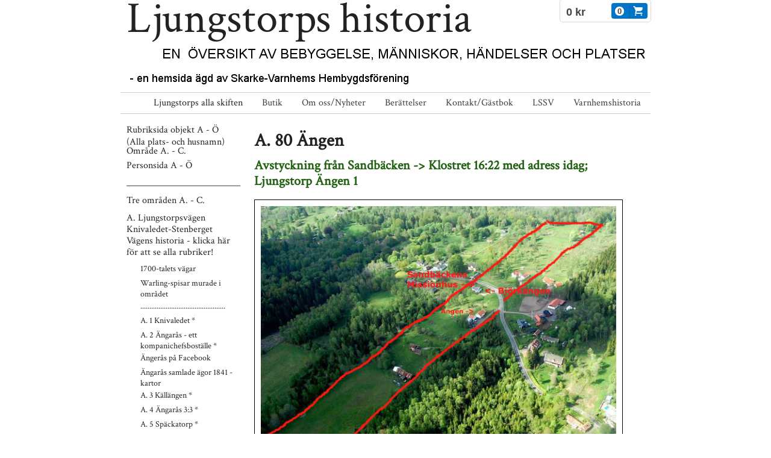

--- FILE ---
content_type: text/html;charset=utf-8
request_url: https://www.ljungstorpshistoria.se/ljungstorps-alla-skiften/a.-ljungstorpsv%C3%A4gen-knivaledet-stenberget-v%C3%A4gens-historia-klicka-h%C3%A4r-f%C3%B6r-att-se-alla-rubriker!/a.-80-ryttareg%C3%A5rdsskiftet-%C3%A4ngen-*-16191391
body_size: 30201
content:
<!DOCTYPE html PUBLIC "-//W3C//DTD XHTML 1.0 Transitional//EN" "http://www.w3.org/TR/xhtml1/DTD/xhtml1-transitional.dtd"><html lang="sv" xml:lang="sv" xmlns="http://www.w3.org/1999/xhtml" class=" h24_page_sub touch-menu-fix js-bundles faux-section-support h24mobile design-21 theme-149"  xmlns:fb="http://www.facebook.com/2008/fbml">
<head>
	<meta name="keywords" content="" />
	<meta name="description" property="og:description" content="Ryttaregårdsskiftet med Ängens husplats utmärkt med namn nära landsvägen. Ängen med huvudgården Sandbäcken i bakgrunden 2015. Foto nordost från Björkängen ut..." />

	
		
	<title>A. 80 Ryttaregårdsskiftet - Ängen * | Ljungstorps skiften</title>

			<style type="text/css">
			/* h24-icon */
			@font-face {
    font-family: 'h24-icon';
    src: url('/public/css/fonts/h24icon-webfont.eot');
    src: url('/public/css/fonts/h24icon-webfont.eot?#iefix') format('embedded-opentype'),
         url('/public/css/fonts/h24icon-webfont.woff') format('woff'),
         url('/public/css/fonts/h24icon-webfont.ttf') format('truetype'),
         url('/public/css/fonts/h24icon-webfont.svg#h24-iconicon') format('svg');
    font-weight: normal;
    font-style: normal;
} 

/* Use the following CSS code if you want to use data attributes for inserting your icons */
[data-icon]:before {
	font-family: 'h24-icon';
	content: attr(data-icon);
	speak: none;
	font-weight: normal;
	line-height: 1;
	-webkit-font-smoothing: antialiased;
    -moz-osx-font-smoothing: grayscale;
}

.h24_icon_right_space {
	padding-right: 0.5em;
}
.h24_icon_left_space {
    padding-left: 0.5em;
}

.h24_icon_letterpress {
    /*.opacity(85);*/
    opacity: 0.85;
    filter: alpha(opacity=85);
    text-shadow: rgba(255,255,255,0.2) 0 .1em, rgba(0,0,0,0.4) -0.1em -0.1em;
}		</style>
	
		<script type="text/javascript" src="/public/js/jquery/jquery-1.7.2.min.js"></script>

	<link rel="stylesheet" media="screen" type="text/css" href="//d16pu24ux8h2ex.cloudfront.net/css/bundles/H24DLiveMode-0/3527bc1a20cf4ef2e4cf4681b7930dad.h24.gz.css" />
<link rel="stylesheet" media="screen" type="text/css" href="/Page/H24-Combined-CSS?v=33&amp;iv=426&amp;h=131221" />
<script type="text/javascript">
		var l = document.createElement('link'); 
		l.rel = 'stylesheet';
		l.href = 'https://fonts.googleapis.com/css?family=Crimson+Text';
		var h = document.getElementsByTagName('head')[0]; 
		h.parentNode.insertBefore(l, h);
</script>
<style type="text/css">
</style>





		<style type="text/css">
	.H24-Mobile-DesktopFooter {
		display:block;
	}
	</style>

					<style type="text/css">
		.responsive_header_panel {
			background-color: #121212 !important;
			color: #FFF !important;
		}

		.responsive_header_panel .header_panel_main .mobile-nav {
			background-color: #121212 !important;
		}

		.responsive_menu_action .hamburger_toggle_button_iconbar {
			background-color: #EEE !important;
		}

		.responsive_header_panel .page_title a:link,
		.responsive_header_panel .page_title a:visited {
			color: #FFF !important;
		}

		.h24mobile .responsive_nav_main .menu_level_1 li a,
		.h24mobile .responsive_nav_main .menu_level_1 li a:link,
		.h24mobile .responsive_nav_main .menu_level_1 li a:active,
		.h24mobile .responsive_nav_main .menu_level_1 li a:visited {
			background-color: #1e1e1e !important;
			border-top: 1px solid #383838 !important;
			border-bottom: 0 !important;
			color: #FFF !important;
		}
		.h24mobile .responsive_nav_main li.active > a:link, 
		.h24mobile .responsive_nav_main li.active > a:active,
		.h24mobile .responsive_nav_main li.active > a:visited {
			background-color: #121212 !important;
			color: #FFF !important;
		}

		.h24mobile .responsive_nav_main .menu_level_1 li.menu_submenu_open > a {
			border-top: 1px solid #383838 !important;
			background-color: #121212 !important;
			color: #FFF !important;
		}

		#responsive_flag_nav li a,
		#responsive_flag_nav li a:link,
		#responsive_flag_nav li a:active,
		#responsive_flag_nav li a:visited {
			background-color: #1e1e1e !important;
			border-top: 1px solid #383838 !important;
			border-bottom: 0 !important;
			color: #FFF !important;
		}

		.h24mobile .responsive_header_store_panel {
			background-color: #000000 !important;
		}

		#responsive_menu_icon {
			color: #FFF !important;
		}

	</style>
		<meta name="viewport" content="width=device-width, initial-scale=1.0" />
				<link rel="stylesheet" media="only screen and (max-width: 1023px)" type="text/css" href="//d16pu24ux8h2ex.cloudfront.net/css/bundles/H24MobileMode-0/710578b300f95d4168d83dfcefca172d.h24.gz.css" />		<script type="text/javascript">
		$(function() {
			$h24.mobile.init();
		});
		</script>
		<!-- End of responsive design -->
	







<style media="print">
	.hidden,#header,#head,.h24_footer,#footer,.h24_bg_image,#h24_webshop,#h24_order_popup,.h24_do_not_print,.alert_message,#h24_jq_tools_gallery,#facebox,#shadowbox_container,#top-menu-wrapper,#leftside,.sf-menu,#h24_simple_top_menu,#menu,#h24_controlPanel, #admin_panel, #add_content_panel, #ap_subMenuHolder,.editing_control_panel, .settings, .h24_minidropdown, .dialog_save_cancel_buttons,#h24_quickstart, #terms, #purchase_dialog, #h24_purchase_manager, .h24_dialog,#sortable_helper, .simplebit_tab, #h24_picnik_container, .visibility_hidden,.pp-FauxSection, .responsive_container{display:none !important;}/*! Non-supported blocks !*/ .h24_galleria_block {display:none !important;}/*! Make content wide !*/ .h24_heading span,.h24_content_container {width:95% !important;}.h24_collection {float:left;padding:10px;margin-bottom:20px;max-width:100% !important;width:auto !important;}.h24_collection_newline {clear:both;}.block_container {margin:0 10px 10px 0;}.h24_block_rss_block .mobile_fluid_width {width:95% !important;}.h24_content_container img {max-width:100% !important;}/*! Reset block height !*/ .block_container {min-height:auto !important;}.sortable {list-style-type:none;}body, .h24_design { background-color:#ffffff !important;;background-image:none !important;font-family:Georgia, Times, serif !important;font-size:11pt;/*!line-height:1.2;!*/ color:#000000 !important;}img {border:0;}p, span, td, th, h1,h2,h3,h4,h5,em,b,strong { color:#000000 !important;}p {margin:0;}li {background-image:none !important;}a:link, a:visited {color:#0059BF;background:transparent;font-weight:bold;text-decoration:underline;}/*! Clearing !*/ .clearer { clear:both; }/*! Simple gallery !*/ div.simple_gallery_content > div {float:left;position:relative;}div.simple_gallery_content  {clear:both;overflow:hidden;width:100%;}/*! Google maps !*/ div.h24_do_print {display:block;}</style>
</head>
<body class="h24-u-documentBackgroundHolder">
<div class="h24-u-documentBackgroundHolder-opacity-color"></div>


<div id="responsive_header_container" class="responsive_container">

<!-- Header panel -->
<div id="responsive_header_panel" class="responsive_header_panel ">
	<section class="header_panel_main">
		<div class="header_panel_nav_title">
							<h2 class="page_title">
					<a href="//www.ljungstorpshistoria.se/">
						Ljungstorps skiften					</a>
				</h2>
						&nbsp;		</div>
		<nav class="mobile-nav">
			<div class="header_panel_nav_flag">
							</div>

						<div class="header_panel_nav_menu">
				<a href="#" id="responsive_menu_icon" class="responsive_menu_action">
					<span class="hamburger_toggle_button_iconbar">&nbsp;</span>
					<span class="hamburger_toggle_button_iconbar">&nbsp;</span>
					<span class="hamburger_toggle_button_iconbar">&nbsp;</span>
				</a>
			</div>
						<div style="clear:both"></div> 
		</nav>
	</section>
	
	<div class="clearer"></div>
</div>




<nav id="responsive_nav_main" class="responsive_nav_main responsive_nav_main_top closed">
	<ul class="menu_level_1">
								<li class="menu_submenu_parent">
									<a href="/ljungstorps-alla-skiften-15686550">
						Ljungstorps alla skiften						
												<span data-icon="&#xC03F;" aria-hidden="true"></span>
											</a>
												<ul class="menu_level_2">
																		<li >
																	<a href="/ljungstorps-alla-skiften/rubriksida-objekt-a-ö-(alla-plats-och-husnamn)-område-a.-c.-26053625">
										Rubriksida objekt A - Ö (Alla plats- och husnamn) Område A. - C.																			</a>
																							</li>
																								<li >
																	<a href="/ljungstorps-alla-skiften/personsida-a-ö-28628436">
										Personsida A - Ö																			</a>
																							</li>
																								<li >
																	<a href="/ljungstorps-alla-skiften/___________________________-46748034">
										___________________________																			</a>
																							</li>
																								<li >
																	<a href="/ljungstorps-alla-skiften/tre-områden-a.-c.-46748028">
										Tre områden A. - C.																			</a>
																							</li>
																								<li class="menu_submenu_parent">
																	<a href="/ljungstorps-alla-skiften/a.-ljungstorpsvägen-knivaledet-stenberget-vägens-historia-klicka-här-för-att-se-alla-rubriker!-15786874">
										A. Ljungstorpsvägen Knivaledet-Stenberget Vägens historia - klicka här för att se alla rubriker!																				<span data-icon="&#xC03F;" aria-hidden="true"></span>
																			</a>
																								<ul class="menu_level_3">
																													<li>
																							<a href="/ljungstorps-alla-skiften/a.-ljungstorpsvägen-knivaledet-stenberget-vägens-historia-klicka-här-för-att-se-alla-rubriker!/1700-talets-vägar-36417589">
													1700-talets vägar												</a>
																					</li>
																																							<li>
																							<a href="/ljungstorps-alla-skiften/a.-ljungstorpsvägen-knivaledet-stenberget-vägens-historia-klicka-här-för-att-se-alla-rubriker!/warling-spisar-murade-i-området-46479788">
													Warling-spisar murade i området												</a>
																					</li>
																																							<li>
																							<a href="/ljungstorps-alla-skiften/a.-ljungstorpsvägen-knivaledet-stenberget-vägens-historia-klicka-här-för-att-se-alla-rubriker!/...............................................-44200723">
													...............................................												</a>
																					</li>
																																							<li>
																							<a href="/ljungstorps-alla-skiften/a.-ljungstorpsvägen-knivaledet-stenberget-vägens-historia-klicka-här-för-att-se-alla-rubriker!/a.-1-knivaledet-*-15695970">
													A. 1 Knivaledet *												</a>
																					</li>
																																							<li>
																							<a href="/ljungstorps-alla-skiften/a.-ljungstorpsvägen-knivaledet-stenberget-vägens-historia-klicka-här-för-att-se-alla-rubriker!/a.-2-ängarås-ett-kompanichefsboställe-*-16173783">
													A. 2 Ängarås - ett kompanichefsboställe *												</a>
																					</li>
																																							<li>
																							<a href="/ljungstorps-alla-skiften/a.-ljungstorpsvägen-knivaledet-stenberget-vägens-historia-klicka-här-för-att-se-alla-rubriker!/ängerås-på-facebook-27567564">
													Ängerås på Facebook												</a>
																					</li>
																																							<li>
																							<a href="/ljungstorps-alla-skiften/a.-ljungstorpsvägen-knivaledet-stenberget-vägens-historia-klicka-här-för-att-se-alla-rubriker!/ängarås-samlade-ägor-1841-kartor-24632911">
													Ängarås samlade ägor 1841 - kartor												</a>
																					</li>
																																							<li>
																							<a href="/ljungstorps-alla-skiften/a.-ljungstorpsvägen-knivaledet-stenberget-vägens-historia-klicka-här-för-att-se-alla-rubriker!/a.-3-källängen-*-15705671">
													A. 3 Källängen *												</a>
																					</li>
																																							<li>
																							<a href="/ljungstorps-alla-skiften/a.-ljungstorpsvägen-knivaledet-stenberget-vägens-historia-klicka-här-för-att-se-alla-rubriker!/a.-4-ängarås-3-3-*-16173784">
													A. 4 Ängarås 3:3 *												</a>
																					</li>
																																							<li>
																							<a href="/ljungstorps-alla-skiften/a.-ljungstorpsvägen-knivaledet-stenberget-vägens-historia-klicka-här-för-att-se-alla-rubriker!/a.-5-späckatorp-*-15686560">
													A. 5 Späckatorp *												</a>
																					</li>
																																							<li>
																							<a href="/ljungstorps-alla-skiften/a.-ljungstorpsvägen-knivaledet-stenberget-vägens-historia-klicka-här-för-att-se-alla-rubriker!/..................................................-44200549">
													..................................................												</a>
																					</li>
																																							<li>
																							<a href="/ljungstorps-alla-skiften/a.-ljungstorpsvägen-knivaledet-stenberget-vägens-historia-klicka-här-för-att-se-alla-rubriker!/ner-hålltorpsliden-26193572">
													NER HÅLLTORPSLIDEN												</a>
																					</li>
																																							<li>
																							<a href="/ljungstorps-alla-skiften/a.-ljungstorpsvägen-knivaledet-stenberget-vägens-historia-klicka-här-för-att-se-alla-rubriker!/a.-6-hålltorp-lilla-*-hålltorp-15696906">
													A. 6 Hålltorp Lilla * - Hålltorp												</a>
																					</li>
																																							<li>
																							<a href="/ljungstorps-alla-skiften/a.-ljungstorpsvägen-knivaledet-stenberget-vägens-historia-klicka-här-för-att-se-alla-rubriker!/a.-6-a-hålltorp-lilla-lilla-hålltorps-torp-*-17104795">
													A. 6 a Hålltorp Lilla - Lilla Hålltorps torp *												</a>
																					</li>
																																							<li>
																							<a href="/ljungstorps-alla-skiften/a.-ljungstorpsvägen-knivaledet-stenberget-vägens-historia-klicka-här-för-att-se-alla-rubriker!/pastor-david-holmgren-16984440">
													Pastor David Holmgren												</a>
																					</li>
																																							<li>
																							<a href="/ljungstorps-alla-skiften/a.-ljungstorpsvägen-knivaledet-stenberget-vägens-historia-klicka-här-för-att-se-alla-rubriker!/a.-7-hålltorp-stora-*-16173785">
													A. 7 Hålltorp Stora *												</a>
																					</li>
																																							<li>
																							<a href="/ljungstorps-alla-skiften/a.-ljungstorpsvägen-knivaledet-stenberget-vägens-historia-klicka-här-för-att-se-alla-rubriker!/a.-6-7-hålltorp-inhysesstugor-backstugor-torp*-17108898">
													A. 6 - 7 Hålltorp - Inhysesstugor/Backstugor/Torp*												</a>
																					</li>
																																							<li>
																							<a href="/ljungstorps-alla-skiften/a.-ljungstorpsvägen-knivaledet-stenberget-vägens-historia-klicka-här-för-att-se-alla-rubriker!/a.-8-redsvenstorp-ett-pipare-boställe-*-16173786">
													A. 8 Redsvenstorp - ett Pipare Boställe *												</a>
																					</li>
																																							<li>
																							<a href="/ljungstorps-alla-skiften/a.-ljungstorpsvägen-knivaledet-stenberget-vägens-historia-klicka-här-för-att-se-alla-rubriker!/a.-8-a-pickabacken-granne-till-redsvenstorp-bille-kvarn-forsnäs-17665469">
													A. 8 a Pickabacken - granne till Redsvenstorp & Bille Kvarn - Forsnäs												</a>
																					</li>
																																							<li>
																							<a href="/ljungstorps-alla-skiften/a.-ljungstorpsvägen-knivaledet-stenberget-vägens-historia-klicka-här-för-att-se-alla-rubriker!/a.-9-tre-bäckar-*-16173837">
													A. 9 Tre Bäckar *												</a>
																					</li>
																																							<li>
																							<a href="/ljungstorps-alla-skiften/a.-ljungstorpsvägen-knivaledet-stenberget-vägens-historia-klicka-här-för-att-se-alla-rubriker!/urklipp-från-tre-bäckar-35569078">
													Urklipp från Tre Bäckar												</a>
																					</li>
																																							<li>
																							<a href="/ljungstorps-alla-skiften/a.-ljungstorpsvägen-knivaledet-stenberget-vägens-historia-klicka-här-för-att-se-alla-rubriker!/2017-03-30-underlag-till-föredrag-agda-anette-magnussons-bilder-35533381">
													2017-03-30 Underlag till föredrag Agda+ Anette Magnussons bilder												</a>
																					</li>
																																							<li>
																							<a href="/ljungstorps-alla-skiften/a.-ljungstorpsvägen-knivaledet-stenberget-vägens-historia-klicka-här-för-att-se-alla-rubriker!/a.-10-hålltorps-kvarn-*-under-hålltorp-16173852">
													A. 10 Hålltorps kvarn * - under Hålltorp												</a>
																					</li>
																																							<li>
																							<a href="/ljungstorps-alla-skiften/a.-ljungstorpsvägen-knivaledet-stenberget-vägens-historia-klicka-här-för-att-se-alla-rubriker!/.................................................-44200563">
													.................................................												</a>
																					</li>
																																							<li>
																							<a href="/ljungstorps-alla-skiften/a.-ljungstorpsvägen-knivaledet-stenberget-vägens-historia-klicka-här-för-att-se-alla-rubriker!/åter-ljungstorpsvägen-25533921">
													ÅTER LJUNGSTORPSVÄGEN												</a>
																					</li>
																																							<li>
																							<a href="/ljungstorps-alla-skiften/a.-ljungstorpsvägen-knivaledet-stenberget-vägens-historia-klicka-här-för-att-se-alla-rubriker!/a.-11-ivarstorp-*-16174209">
													A. 11 Ivarstorp *												</a>
																					</li>
																																							<li>
																							<a href="/ljungstorps-alla-skiften/a.-ljungstorpsvägen-knivaledet-stenberget-vägens-historia-klicka-här-för-att-se-alla-rubriker!/a.-12-flinkebo-*-bäckedalen-4-ivarstorp-16173853">
													A. 12 Flinkebo * - Bäckedalen 4 Ivarstorp												</a>
																					</li>
																																							<li>
																							<a href="/ljungstorps-alla-skiften/a.-ljungstorpsvägen-knivaledet-stenberget-vägens-historia-klicka-här-för-att-se-alla-rubriker!/a.-13-bäckedalen-3-flinkebacken-*-16173866">
													A. 13 Bäckedalen 3 - Flinkebacken *												</a>
																					</li>
																																							<li>
																							<a href="/ljungstorps-alla-skiften/a.-ljungstorpsvägen-knivaledet-stenberget-vägens-historia-klicka-här-för-att-se-alla-rubriker!/a.-14-uppsala-16173867">
													A. 14 Uppsala												</a>
																					</li>
																																							<li>
																							<a href="/ljungstorps-alla-skiften/a.-ljungstorpsvägen-knivaledet-stenberget-vägens-historia-klicka-här-för-att-se-alla-rubriker!/a.-15-altorp,-soldattorp,*-västgöta-reg-nr-4-16173868">
													A. 15 Altorp, Soldattorp,* Västgöta Reg Nr 4												</a>
																					</li>
																																							<li>
																							<a href="/ljungstorps-alla-skiften/a.-ljungstorpsvägen-knivaledet-stenberget-vägens-historia-klicka-här-för-att-se-alla-rubriker!/a.-16-nya-granbackenhuset-under-uppsala-16173869">
													A. 16 'Nya' Granbackenhuset - under Uppsala												</a>
																					</li>
																																							<li>
																							<a href="/ljungstorps-alla-skiften/a.-ljungstorpsvägen-knivaledet-stenberget-vägens-historia-klicka-här-för-att-se-alla-rubriker!/a.-17-kolerakyrkogården-*-16176336">
													A. 17 Kolerakyrkogården *												</a>
																					</li>
																																							<li>
																							<a href="/ljungstorps-alla-skiften/a.-ljungstorpsvägen-knivaledet-stenberget-vägens-historia-klicka-här-för-att-se-alla-rubriker!/a.-18-bronsåldersröset-och-potatisgropar-*-16176337">
													A. 18 Bronsåldersröset och Potatisgropar *												</a>
																					</li>
																																							<li>
																							<a href="/ljungstorps-alla-skiften/a.-ljungstorpsvägen-knivaledet-stenberget-vägens-historia-klicka-här-för-att-se-alla-rubriker!/a.-19-bäckedalen-2-*-lindqvistska-huset-16176338">
													A. 19 Bäckedalen 2 *- "Lindqvistska huset"												</a>
																					</li>
																																							<li>
																							<a href="/ljungstorps-alla-skiften/a.-ljungstorpsvägen-knivaledet-stenberget-vägens-historia-klicka-här-för-att-se-alla-rubriker!/gunborg-ferms-textilserie-19075659">
													Gunborg Ferms textilserie												</a>
																					</li>
																																							<li>
																							<a href="/ljungstorps-alla-skiften/a.-ljungstorpsvägen-knivaledet-stenberget-vägens-historia-klicka-här-för-att-se-alla-rubriker!/a.-20-sandtaget-bäckedalen-1-*-16176339">
													A. 20 Sandtaget - Bäckedalen 1 *												</a>
																					</li>
																																							<li>
																							<a href="/ljungstorps-alla-skiften/a.-ljungstorpsvägen-knivaledet-stenberget-vägens-historia-klicka-här-för-att-se-alla-rubriker!/a.-21-kämpenstorp-*-16176340">
													A. 21 Kämpenstorp *												</a>
																					</li>
																																							<li>
																							<a href="/ljungstorps-alla-skiften/a.-ljungstorpsvägen-knivaledet-stenberget-vägens-historia-klicka-här-för-att-se-alla-rubriker!/a.-22-jonasa-lycka-*-16176342">
													A. 22 Jonasa-Lycka *												</a>
																					</li>
																																							<li>
																							<a href="/ljungstorps-alla-skiften/a.-ljungstorpsvägen-knivaledet-stenberget-vägens-historia-klicka-här-för-att-se-alla-rubriker!/a.-23-broddenstorp-eller-rättarebacken-*-16176343">
													A. 23 Broddenstorp eller Rättarebacken *												</a>
																					</li>
																																							<li>
																							<a href="/ljungstorps-alla-skiften/a.-ljungstorpsvägen-knivaledet-stenberget-vägens-historia-klicka-här-för-att-se-alla-rubriker!/a.-24-fattigstugan-*-16176384">
													A. 24 Fattigstugan *												</a>
																					</li>
																																							<li>
																							<a href="/ljungstorps-alla-skiften/a.-ljungstorpsvägen-knivaledet-stenberget-vägens-historia-klicka-här-för-att-se-alla-rubriker!/................................................-44200570">
													................................................												</a>
																					</li>
																																							<li>
																							<a href="/ljungstorps-alla-skiften/a.-ljungstorpsvägen-knivaledet-stenberget-vägens-historia-klicka-här-för-att-se-alla-rubriker!/ner-fermagatan-25634934">
													NER FERMAGATAN												</a>
																					</li>
																																							<li>
																							<a href="/ljungstorps-alla-skiften/a.-ljungstorpsvägen-knivaledet-stenberget-vägens-historia-klicka-här-för-att-se-alla-rubriker!/a.-25-rosenhill-*-16176383">
													A. 25 Rosenhill *												</a>
																					</li>
																																							<li>
																							<a href="/ljungstorps-alla-skiften/a.-ljungstorpsvägen-knivaledet-stenberget-vägens-historia-klicka-här-för-att-se-alla-rubriker!/a.-26-vibonätt-sköntorp-*-16176385">
													A. 26 Vibonätt - Sköntorp *												</a>
																					</li>
																																							<li>
																							<a href="/ljungstorps-alla-skiften/a.-ljungstorpsvägen-knivaledet-stenberget-vägens-historia-klicka-här-för-att-se-alla-rubriker!/a.-27-vadet-*-16176386">
													A. 27 Vadet *												</a>
																					</li>
																																							<li>
																							<a href="/ljungstorps-alla-skiften/a.-ljungstorpsvägen-knivaledet-stenberget-vägens-historia-klicka-här-för-att-se-alla-rubriker!/a.-27-a-berglid-*-under-stenhammar-19866211">
													A. 27 a Berglid * - under Stenhammar												</a>
																					</li>
																																							<li>
																							<a href="/ljungstorps-alla-skiften/a.-ljungstorpsvägen-knivaledet-stenberget-vägens-historia-klicka-här-för-att-se-alla-rubriker!/a.-28-stensbro*-under-stenhammar-16176387">
													A. 28 Stensbro* - under Stenhammar												</a>
																					</li>
																																							<li>
																							<a href="/ljungstorps-alla-skiften/a.-ljungstorpsvägen-knivaledet-stenberget-vägens-historia-klicka-här-för-att-se-alla-rubriker!/a.-29-stenslund-*-soldattorp-nr-5-16176388">
													A. 29 Stenslund *- soldattorp Nr 5												</a>
																					</li>
																																							<li>
																							<a href="/ljungstorps-alla-skiften/a.-ljungstorpsvägen-knivaledet-stenberget-vägens-historia-klicka-här-för-att-se-alla-rubriker!/a.-30-stenhammar-*-16176411">
													A. 30 Stenhammar *												</a>
																					</li>
																																							<li>
																							<a href="/ljungstorps-alla-skiften/a.-ljungstorpsvägen-knivaledet-stenberget-vägens-historia-klicka-här-för-att-se-alla-rubriker!/a.-31-sten-*-16176412">
													A. 31 Sten *												</a>
																					</li>
																																							<li>
																							<a href="/ljungstorps-alla-skiften/a.-ljungstorpsvägen-knivaledet-stenberget-vägens-historia-klicka-här-för-att-se-alla-rubriker!/the-family-site-of-lindbergs-37008434">
													The family site of Lindbergs												</a>
																					</li>
																																							<li>
																							<a href="/ljungstorps-alla-skiften/a.-ljungstorpsvägen-knivaledet-stenberget-vägens-historia-klicka-här-för-att-se-alla-rubriker!/a.-32-skygget-*-under-sten-16176415">
													A. 32 Skygget * - under Sten												</a>
																					</li>
																																							<li>
																							<a href="/ljungstorps-alla-skiften/a.-ljungstorpsvägen-knivaledet-stenberget-vägens-historia-klicka-här-för-att-se-alla-rubriker!/a.-33-varggropar-*-nära-sten-16176431">
													A. 33 Varggropar * nära Sten												</a>
																					</li>
																																							<li>
																							<a href="/ljungstorps-alla-skiften/a.-ljungstorpsvägen-knivaledet-stenberget-vägens-historia-klicka-här-för-att-se-alla-rubriker!/a.-34-rosenlund-*-16176432">
													A. 34 Rosenlund *												</a>
																					</li>
																																							<li>
																							<a href="/ljungstorps-alla-skiften/a.-ljungstorpsvägen-knivaledet-stenberget-vägens-historia-klicka-här-för-att-se-alla-rubriker!/a.-35-ulfstorp-*-och-lundbergs-tapp-16176433">
													A. 35 Ulfstorp * och "Lundbergs tapp"												</a>
																					</li>
																																							<li>
																							<a href="/ljungstorps-alla-skiften/a.-ljungstorpsvägen-knivaledet-stenberget-vägens-historia-klicka-här-för-att-se-alla-rubriker!/emma-johanssons-familjebakgrund-22225016">
													Emma Johanssons familjebakgrund												</a>
																					</li>
																																							<li>
																							<a href="/ljungstorps-alla-skiften/a.-ljungstorpsvägen-knivaledet-stenberget-vägens-historia-klicka-här-för-att-se-alla-rubriker!/................................................._-44200555">
													.................................................												</a>
																					</li>
																																							<li>
																							<a href="/ljungstorps-alla-skiften/a.-ljungstorpsvägen-knivaledet-stenberget-vägens-historia-klicka-här-för-att-se-alla-rubriker!/åter-ljungstorspvägen-25533924">
													ÅTER LJUNGSTORSPVÄGEN												</a>
																					</li>
																																							<li>
																							<a href="/ljungstorps-alla-skiften/a.-ljungstorpsvägen-knivaledet-stenberget-vägens-historia-klicka-här-för-att-se-alla-rubriker!/a.-36-billingslund-*-16176434">
													A. 36 Billingslund *												</a>
																					</li>
																																							<li>
																							<a href="/ljungstorps-alla-skiften/a.-ljungstorpsvägen-knivaledet-stenberget-vägens-historia-klicka-här-för-att-se-alla-rubriker!/a.-37-smedjebacken-*-16176435">
													A. 37 Smedjebacken *												</a>
																					</li>
																																							<li>
																							<a href="/ljungstorps-alla-skiften/a.-ljungstorpsvägen-knivaledet-stenberget-vägens-historia-klicka-här-för-att-se-alla-rubriker!/familjen-jonssons-familjesida-28446904">
													Familjen Jonssons familjesida												</a>
																					</li>
																																							<li>
																							<a href="/ljungstorps-alla-skiften/a.-ljungstorpsvägen-knivaledet-stenberget-vägens-historia-klicka-här-för-att-se-alla-rubriker!/a.-38-billingsdal-*-sandbacken-16176436">
													A. 38 Billingsdal * - Sandbacken												</a>
																					</li>
																																							<li>
																							<a href="/ljungstorps-alla-skiften/a.-ljungstorpsvägen-knivaledet-stenberget-vägens-historia-klicka-här-för-att-se-alla-rubriker!/livvsagan-om-ferma-thilda-22248872">
													Livvsagan om Ferma-Thilda												</a>
																					</li>
																																							<li>
																							<a href="/ljungstorps-alla-skiften/a.-ljungstorpsvägen-knivaledet-stenberget-vägens-historia-klicka-här-för-att-se-alla-rubriker!/a.-39-sandåsen-*-sandbacken-16176437">
													A. 39 Sandåsen * - Sandbacken												</a>
																					</li>
																																							<li>
																							<a href="/ljungstorps-alla-skiften/a.-ljungstorpsvägen-knivaledet-stenberget-vägens-historia-klicka-här-för-att-se-alla-rubriker!/a.-40-bäcktorp,-soldattorp,-skaraborgs-reg-nr-331-*-16176463">
													A. 40 Bäcktorp, Soldattorp, Skaraborgs Reg Nr 331 *												</a>
																					</li>
																																							<li>
																							<a href="/ljungstorps-alla-skiften/a.-ljungstorpsvägen-knivaledet-stenberget-vägens-historia-klicka-här-för-att-se-alla-rubriker!/a.-41-backen-*-16190781">
													A. 41 Backen *												</a>
																					</li>
																																							<li>
																							<a href="/ljungstorps-alla-skiften/a.-ljungstorpsvägen-knivaledet-stenberget-vägens-historia-klicka-här-för-att-se-alla-rubriker!/familjen-ferms-familjesida-23358048">
													Familjen Ferms familjesida												</a>
																					</li>
																																							<li>
																							<a href="/ljungstorps-alla-skiften/a.-ljungstorpsvägen-knivaledet-stenberget-vägens-historia-klicka-här-för-att-se-alla-rubriker!/gunborg-ferms-textilserie_-34989175">
													Gunborg Ferms textilserie												</a>
																					</li>
																																							<li>
																							<a href="/ljungstorps-alla-skiften/a.-ljungstorpsvägen-knivaledet-stenberget-vägens-historia-klicka-här-för-att-se-alla-rubriker!/a.-42-karlsro-*-16190848">
													A. 42 Karlsro *												</a>
																					</li>
																																							<li>
																							<a href="/ljungstorps-alla-skiften/a.-ljungstorpsvägen-knivaledet-stenberget-vägens-historia-klicka-här-för-att-se-alla-rubriker!/a.-43-björkedalen-*-soldattorp,-skaraborgs-reg-nr-315-16190850">
													A. 43 Björkedalen * - Soldattorp, Skaraborgs Reg Nr 315												</a>
																					</li>
																																							<li>
																							<a href="/ljungstorps-alla-skiften/a.-ljungstorpsvägen-knivaledet-stenberget-vägens-historia-klicka-här-för-att-se-alla-rubriker!/a.-44-strängstorpet-*,-soldattorp,-skaraborgs-reg-nr-330-16190962">
													A. 44 Strängstorpet *, Soldattorp, Skaraborgs Reg Nr 330												</a>
																					</li>
																																							<li>
																							<a href="/ljungstorps-alla-skiften/a.-ljungstorpsvägen-knivaledet-stenberget-vägens-historia-klicka-här-för-att-se-alla-rubriker!/a.-45-fridsberg-*,-soldattorp,-skaraborgs-reg-nr-357-16191022">
													A. 45 Fridsberg *, Soldattorp, Skaraborgs Reg Nr 357												</a>
																					</li>
																																							<li>
																							<a href="/ljungstorps-alla-skiften/a.-ljungstorpsvägen-knivaledet-stenberget-vägens-historia-klicka-här-för-att-se-alla-rubriker!/a.-46-jordkulan-*-backstuga-liris-jordkula-slotts-kerstins-intaga-*-16191023">
													A. 46 Jordkulan * -backstuga "Liris jordkula" - "Slotts Kerstins intaga" *												</a>
																					</li>
																																							<li>
																							<a href="/ljungstorps-alla-skiften/a.-ljungstorpsvägen-knivaledet-stenberget-vägens-historia-klicka-här-för-att-se-alla-rubriker!/a.-46-a-rosenboms-intäkt-eller-hagen-*-23791534">
													A. 46 a Rosenboms intäkt eller Hagen *												</a>
																					</li>
																																							<li>
																							<a href="/ljungstorps-alla-skiften/a.-ljungstorpsvägen-knivaledet-stenberget-vägens-historia-klicka-här-för-att-se-alla-rubriker!/a.-47-lilla-slottet-*-16191024">
													A. 47 Lilla Slottet *												</a>
																					</li>
																																							<li>
																							<a href="/ljungstorps-alla-skiften/a.-ljungstorpsvägen-knivaledet-stenberget-vägens-historia-klicka-här-för-att-se-alla-rubriker!/a.-48-slottet-*-16191026">
													A. 48 Slottet *												</a>
																					</li>
																																							<li>
																							<a href="/ljungstorps-alla-skiften/a.-ljungstorpsvägen-knivaledet-stenberget-vägens-historia-klicka-här-för-att-se-alla-rubriker!/a.-49-nya-rättarebacken-*-rättarehagen-16191025">
													A. 49 "Nya" Rättarebacken * - Rättarehagen												</a>
																					</li>
																																							<li>
																							<a href="/ljungstorps-alla-skiften/a.-ljungstorpsvägen-knivaledet-stenberget-vägens-historia-klicka-här-för-att-se-alla-rubriker!/a.-50-lövberga-*-16191027">
													A. 50 Lövberga *												</a>
																					</li>
																																							<li>
																							<a href="/ljungstorps-alla-skiften/a.-ljungstorpsvägen-knivaledet-stenberget-vägens-historia-klicka-här-för-att-se-alla-rubriker!/a.-51-lövtorpet-*-16191028">
													A. 51 Lövtorpet *												</a>
																					</li>
																																							<li>
																							<a href="/ljungstorps-alla-skiften/a.-ljungstorpsvägen-knivaledet-stenberget-vägens-historia-klicka-här-för-att-se-alla-rubriker!/.................................................__-44200577">
													.................................................												</a>
																					</li>
																																							<li>
																							<a href="/ljungstorps-alla-skiften/a.-ljungstorpsvägen-knivaledet-stenberget-vägens-historia-klicka-här-för-att-se-alla-rubriker!/storekullenskiftet-25533780">
													STOREKULLENSKIFTET												</a>
																					</li>
																																							<li>
																							<a href="/ljungstorps-alla-skiften/a.-ljungstorpsvägen-knivaledet-stenberget-vägens-historia-klicka-här-för-att-se-alla-rubriker!/a.-52-storekullenskiftet-ljungstorps-gård-*-16191029">
													A. 52 Storekullenskiftet - Ljungstorps gård *												</a>
																					</li>
																																							<li>
																							<a href="/ljungstorps-alla-skiften/a.-ljungstorpsvägen-knivaledet-stenberget-vägens-historia-klicka-här-för-att-se-alla-rubriker!/a.-53-storekullenskiftet-*-backstuga-under-ljungstorp-16191030">
													A. 53 Storekullenskiftet * - Backstuga under Ljungstorp												</a>
																					</li>
																																							<li>
																							<a href="/ljungstorps-alla-skiften/a.-ljungstorpsvägen-knivaledet-stenberget-vägens-historia-klicka-här-för-att-se-alla-rubriker!/a.-54-storekullenskiftet-ljungstorps-bygdegård*-16191031">
													A. 54 Storekullenskiftet - Ljungstorps Bygdegård*												</a>
																					</li>
																																							<li>
																							<a href="/ljungstorps-alla-skiften/a.-ljungstorpsvägen-knivaledet-stenberget-vägens-historia-klicka-här-för-att-se-alla-rubriker!/a.-55-storekullenskiftet-ljungstorps-anhalt-*-16191111">
													A. 55 Storekullenskiftet - Ljungstorps anhalt *												</a>
																					</li>
																																							<li>
																							<a href="/ljungstorps-alla-skiften/a.-ljungstorpsvägen-knivaledet-stenberget-vägens-historia-klicka-här-för-att-se-alla-rubriker!/..............................................._-44200596">
													...............................................												</a>
																					</li>
																																							<li>
																							<a href="/ljungstorps-alla-skiften/a.-ljungstorpsvägen-knivaledet-stenberget-vägens-historia-klicka-här-för-att-se-alla-rubriker!/sörgårdsskiftet-25533902">
													SÖRGÅRDSSKIFTET												</a>
																					</li>
																																							<li>
																							<a href="/ljungstorps-alla-skiften/a.-ljungstorpsvägen-knivaledet-stenberget-vägens-historia-klicka-här-för-att-se-alla-rubriker!/a.-56-sörgårdsskiftet-ljungbacken-klorisa-kajsas-*-16191112">
													A. 56 Sörgårdsskiftet Ljungbacken - "Klorisa-Kajsas" *												</a>
																					</li>
																																							<li>
																							<a href="/ljungstorps-alla-skiften/a.-ljungstorpsvägen-knivaledet-stenberget-vägens-historia-klicka-här-för-att-se-alla-rubriker!/a.-57-sörgårdsskiftet-ljungsbo-finnatorp-*-16191113">
													A. 57 Sörgårdsskiftet Ljungsbo - Finnatorp *												</a>
																					</li>
																																							<li>
																							<a href="/ljungstorps-alla-skiften/a.-ljungstorpsvägen-knivaledet-stenberget-vägens-historia-klicka-här-för-att-se-alla-rubriker!/familjen-egnell-24352287">
													Familjen Egnell												</a>
																					</li>
																																							<li>
																							<a href="/ljungstorps-alla-skiften/a.-ljungstorpsvägen-knivaledet-stenberget-vägens-historia-klicka-här-för-att-se-alla-rubriker!/en-tur-till-öglunda-utsiktstorn-24534657">
													En tur till Öglunda utsiktstorn												</a>
																					</li>
																																							<li>
																							<a href="/ljungstorps-alla-skiften/a.-ljungstorpsvägen-knivaledet-stenberget-vägens-historia-klicka-här-för-att-se-alla-rubriker!/a.-58-a-sörgårdsskiftet-nybygget-*-16191114">
													A. 58 a Sörgårdsskiftet Nybygget *												</a>
																					</li>
																																							<li>
																							<a href="/ljungstorps-alla-skiften/a.-ljungstorpsvägen-knivaledet-stenberget-vägens-historia-klicka-här-för-att-se-alla-rubriker!/a.-58-b-sörgårdsskiftet-ljungan*-24788793">
													A. 58 b Sörgårdsskiftet Ljungan*												</a>
																					</li>
																																							<li>
																							<a href="/ljungstorps-alla-skiften/a.-ljungstorpsvägen-knivaledet-stenberget-vägens-historia-klicka-här-för-att-se-alla-rubriker!/familjen-warnemarks-familjesida-25877497">
													Familjen Warnemarks familjesida												</a>
																					</li>
																																							<li>
																							<a href="/ljungstorps-alla-skiften/a.-ljungstorpsvägen-knivaledet-stenberget-vägens-historia-klicka-här-för-att-se-alla-rubriker!/a.-59-sörgårdsskiftet-höjen-*-16191115">
													A. 59 Sörgårdsskiftet - Höjen *												</a>
																					</li>
																																							<li>
																							<a href="/ljungstorps-alla-skiften/a.-ljungstorpsvägen-knivaledet-stenberget-vägens-historia-klicka-här-för-att-se-alla-rubriker!/..............................................-44200600">
													..............................................												</a>
																					</li>
																																							<li>
																							<a href="/ljungstorps-alla-skiften/a.-ljungstorpsvägen-knivaledet-stenberget-vägens-historia-klicka-här-för-att-se-alla-rubriker!/mellomgårdsskiftet-25533905">
													MELLOMGÅRDSSKIFTET												</a>
																					</li>
																																							<li>
																							<a href="/ljungstorps-alla-skiften/a.-ljungstorpsvägen-knivaledet-stenberget-vägens-historia-klicka-här-för-att-se-alla-rubriker!/a.-60-a-mellomgårdsskiftet-carlsberg-*-16191116">
													A. 60 a Mellomgårdsskiftet - Carlsberg *												</a>
																					</li>
																																							<li>
																							<a href="/ljungstorps-alla-skiften/a.-ljungstorpsvägen-knivaledet-stenberget-vägens-historia-klicka-här-för-att-se-alla-rubriker!/a.-60-b-mellomgårdsskiftet-carlsberg-n.o-2-källehagshemmanet-riddarhagen-*-24567759">
													A. 60 b Mellomgårdsskiftet - Carlsberg N.o 2/ Källehagshemmanet / Riddarhagen *												</a>
																					</li>
																																							<li>
																							<a href="/ljungstorps-alla-skiften/a.-ljungstorpsvägen-knivaledet-stenberget-vägens-historia-klicka-här-för-att-se-alla-rubriker!/a.-61-mellomgårdsskiftet-bomanslyckan-*-16191165">
													A. 61 Mellomgårdsskiftet - Bomanslyckan *												</a>
																					</li>
																																							<li>
																							<a href="/ljungstorps-alla-skiften/a.-ljungstorpsvägen-knivaledet-stenberget-vägens-historia-klicka-här-för-att-se-alla-rubriker!/a.-62-mellomgårdsskiftet-melltorp-*-16191119">
													A. 62 Mellomgårdsskiftet - Melltorp *												</a>
																					</li>
																																							<li>
																							<a href="/ljungstorps-alla-skiften/a.-ljungstorpsvägen-knivaledet-stenberget-vägens-historia-klicka-här-för-att-se-alla-rubriker!/a.-63-mellomgårdsskiftet-millomgården-*-16191118">
													A. 63 Mellomgårdsskiftet - Millomgården *												</a>
																					</li>
																																							<li>
																							<a href="/ljungstorps-alla-skiften/a.-ljungstorpsvägen-knivaledet-stenberget-vägens-historia-klicka-här-för-att-se-alla-rubriker!/johan-apells-släktsaga-25350129">
													Johan Apells släktsaga												</a>
																					</li>
																																							<li>
																							<a href="/ljungstorps-alla-skiften/a.-ljungstorpsvägen-knivaledet-stenberget-vägens-historia-klicka-här-för-att-se-alla-rubriker!/a.-64-mellomgårdsskiftet-äldre-missionshuset-*-16191117">
													A. 64 Mellomgårdsskiftet - Äldre Missionshuset *												</a>
																					</li>
																																							<li>
																							<a href="/ljungstorps-alla-skiften/a.-ljungstorpsvägen-knivaledet-stenberget-vägens-historia-klicka-här-för-att-se-alla-rubriker!/.............................................-44200601">
													.............................................												</a>
																					</li>
																																							<li>
																							<a href="/ljungstorps-alla-skiften/a.-ljungstorpsvägen-knivaledet-stenberget-vägens-historia-klicka-här-för-att-se-alla-rubriker!/smedsgårdsskiftet-*-25533908">
													SMEDSGÅRDSSKIFTET *												</a>
																					</li>
																																							<li>
																							<a href="/ljungstorps-alla-skiften/a.-ljungstorpsvägen-knivaledet-stenberget-vägens-historia-klicka-här-för-att-se-alla-rubriker!/a.-65-smedsgårdsskiftet-källebacken-*-16191120">
													A. 65 Smedsgårdsskiftet - Källebacken *												</a>
																					</li>
																																							<li>
																							<a href="/ljungstorps-alla-skiften/a.-ljungstorpsvägen-knivaledet-stenberget-vägens-historia-klicka-här-för-att-se-alla-rubriker!/a.-66-smedsgårdsskiftet-lindstorp-*-16191166">
													A. 66 Smedsgårdsskiftet - Lindstorp *												</a>
																					</li>
																																							<li>
																							<a href="/ljungstorps-alla-skiften/a.-ljungstorpsvägen-knivaledet-stenberget-vägens-historia-klicka-här-för-att-se-alla-rubriker!/a.-67-a-smedsgårdsskiftet-björns-intäkt-ängsro-*-26965201">
													A. 67 a Smedsgårdsskiftet - Björns intäkt -Ängsro *												</a>
																					</li>
																																							<li>
																							<a href="/ljungstorps-alla-skiften/a.-ljungstorpsvägen-knivaledet-stenberget-vägens-historia-klicka-här-för-att-se-alla-rubriker!/a.-67-b-smedsgårdsskiftet-stenåsen-*-16191167">
													A. 67 b Smedsgårdsskiftet - Stenåsen *												</a>
																					</li>
																																							<li>
																							<a href="/ljungstorps-alla-skiften/a.-ljungstorpsvägen-knivaledet-stenberget-vägens-historia-klicka-här-för-att-se-alla-rubriker!/theodor-ullberg-i-amerika*-27276615">
													Theodor Ullberg i Amerika*												</a>
																					</li>
																																							<li>
																							<a href="/ljungstorps-alla-skiften/a.-ljungstorpsvägen-knivaledet-stenberget-vägens-historia-klicka-här-för-att-se-alla-rubriker!/teodor-ullbergs-brev-till-sandbäcken-*-27320640">
													Teodor Ullbergs brev till Sandbäcken *												</a>
																					</li>
																																							<li>
																							<a href="/ljungstorps-alla-skiften/a.-ljungstorpsvägen-knivaledet-stenberget-vägens-historia-klicka-här-för-att-se-alla-rubriker!/a.-67-c-smedsgårdsskiftet-ängsro-sommarbostad-*-26693720">
													A. 67 c Smedsgårdsskiftet - Ängsro sommarbostad *												</a>
																					</li>
																																							<li>
																							<a href="/ljungstorps-alla-skiften/a.-ljungstorpsvägen-knivaledet-stenberget-vägens-historia-klicka-här-för-att-se-alla-rubriker!/a.-68-smedsgårdsskiftet-gamla-missionshuset-*-16191168">
													A. 68 Smedsgårdsskiftet - Gamla Missionshuset *												</a>
																					</li>
																																							<li>
																							<a href="/ljungstorps-alla-skiften/a.-ljungstorpsvägen-knivaledet-stenberget-vägens-historia-klicka-här-för-att-se-alla-rubriker!/a.-69-smedsgårdsskiftet-soldattorp,-västgöta-reg,-nr-6-*-16191169">
													A. 69 Smedsgårdsskiftet - Soldattorp, Västgöta Reg, Nr 6 *												</a>
																					</li>
																																							<li>
																							<a href="/ljungstorps-alla-skiften/a.-ljungstorpsvägen-knivaledet-stenberget-vägens-historia-klicka-här-för-att-se-alla-rubriker!/...............................................__-44200604">
													...............................................												</a>
																					</li>
																																							<li>
																							<a href="/ljungstorps-alla-skiften/a.-ljungstorpsvägen-knivaledet-stenberget-vägens-historia-klicka-här-för-att-se-alla-rubriker!/nohlgårdsskiftet-*-27393521">
													NOHLGÅRDSSKIFTET *												</a>
																					</li>
																																							<li>
																							<a href="/ljungstorps-alla-skiften/a.-ljungstorpsvägen-knivaledet-stenberget-vägens-historia-klicka-här-för-att-se-alla-rubriker!/a.-70-nohlgårdsskiftet-trollehöjd-nohltorp-*-16206952">
													A. 70 Nohlgårdsskiftet - Trollehöjd - Nohltorp *												</a>
																					</li>
																																							<li>
																							<a href="/ljungstorps-alla-skiften/a.-ljungstorpsvägen-knivaledet-stenberget-vägens-historia-klicka-här-för-att-se-alla-rubriker!/a.-71-nohlgårdsskiftet-skarpenstorp-*-16191170">
													A. 71 Nohlgårdsskiftet - Skarpenstorp *												</a>
																					</li>
																																							<li>
																							<a href="/ljungstorps-alla-skiften/a.-ljungstorpsvägen-knivaledet-stenberget-vägens-historia-klicka-här-för-att-se-alla-rubriker!/a.-71-a-nohlgårdsskiftet-lundstorp-*-29826510">
													A. 71 a Nohlgårdsskiftet - Lundstorp *												</a>
																					</li>
																																							<li>
																							<a href="/ljungstorps-alla-skiften/a.-ljungstorpsvägen-knivaledet-stenberget-vägens-historia-klicka-här-för-att-se-alla-rubriker!/a.-72-nohlgårdsskiftet-matildero-kyrkstorp-*-16191171">
													A. 72 Nohlgårdsskiftet - Matildero - Kyrkstorp *												</a>
																					</li>
																																							<li>
																							<a href="/ljungstorps-alla-skiften/a.-ljungstorpsvägen-knivaledet-stenberget-vägens-historia-klicka-här-för-att-se-alla-rubriker!/galleri-gunnel-gudmundsson-elf-*-28759421">
													Galleri Gunnel Gudmundsson Elf *												</a>
																					</li>
																																							<li>
																							<a href="/ljungstorps-alla-skiften/a.-ljungstorpsvägen-knivaledet-stenberget-vägens-historia-klicka-här-för-att-se-alla-rubriker!/a.-73-nohlgårdsskiftet-matildero-2-sommarstuga*-16191172">
													A. 73 Nohlgårdsskiftet - Matildero 2 - Sommarstuga*												</a>
																					</li>
																																							<li>
																							<a href="/ljungstorps-alla-skiften/a.-ljungstorpsvägen-knivaledet-stenberget-vägens-historia-klicka-här-för-att-se-alla-rubriker!/a.-74-nohlgårdsskiftet-matildero-3-sommarstuga*-16191174">
													A. 74 Nohlgårdsskiftet - Matildero 3 - Sommarstuga*												</a>
																					</li>
																																							<li>
																							<a href="/ljungstorps-alla-skiften/a.-ljungstorpsvägen-knivaledet-stenberget-vägens-historia-klicka-här-för-att-se-alla-rubriker!/a.-75-nohlgårdsskiftet-matildero-4-sommarstuga*-16191175">
													A. 75 Nohlgårdsskiftet - Matildero 4 - Sommarstuga*												</a>
																					</li>
																																							<li>
																							<a href="/ljungstorps-alla-skiften/a.-ljungstorpsvägen-knivaledet-stenberget-vägens-historia-klicka-här-för-att-se-alla-rubriker!/.............................................._-44200605">
													..............................................												</a>
																					</li>
																																							<li>
																							<a href="/ljungstorps-alla-skiften/a.-ljungstorpsvägen-knivaledet-stenberget-vägens-historia-klicka-här-för-att-se-alla-rubriker!/pickagårdsskiftet-*-30536694">
													PICKAGÅRDSSKIFTET *												</a>
																					</li>
																																							<li>
																							<a href="/ljungstorps-alla-skiften/a.-ljungstorpsvägen-knivaledet-stenberget-vägens-historia-klicka-här-för-att-se-alla-rubriker!/a.-76-pickagårdsskiftet-annelund-*-16176465">
													A. 76 Pickagårdsskiftet - Annelund *												</a>
																					</li>
																																							<li>
																							<a href="/ljungstorps-alla-skiften/a.-ljungstorpsvägen-knivaledet-stenberget-vägens-historia-klicka-här-för-att-se-alla-rubriker!/...............................................___-44200608">
													...............................................												</a>
																					</li>
																																							<li>
																							<a href="/ljungstorps-alla-skiften/a.-ljungstorpsvägen-knivaledet-stenberget-vägens-historia-klicka-här-för-att-se-alla-rubriker!/ryttaregårdsskiftet*-31201157">
													RYTTAREGÅRDSSKIFTET*												</a>
																					</li>
																																							<li>
																							<a href="/ljungstorps-alla-skiften/a.-ljungstorpsvägen-knivaledet-stenberget-vägens-historia-klicka-här-för-att-se-alla-rubriker!/a.-77-ryttaregårdsskiftet-sandbäckens-missionshus-*-16191389">
													A. 77 Ryttaregårdsskiftet - Sandbäckens missionshus *												</a>
																					</li>
																																							<li>
																							<a href="/ljungstorps-alla-skiften/a.-ljungstorpsvägen-knivaledet-stenberget-vägens-historia-klicka-här-för-att-se-alla-rubriker!/a.-78-ryttaregårdsskiftet-björkängen-*-16191388">
													A. 78 Ryttaregårdsskiftet - Björkängen *												</a>
																					</li>
																																							<li>
																							<a href="/ljungstorps-alla-skiften/a.-ljungstorpsvägen-knivaledet-stenberget-vägens-historia-klicka-här-för-att-se-alla-rubriker!/a.-79-ryttaregårdsskiftet-sandbäcken-*-16191390">
													A. 79 Ryttaregårdsskiftet - Sandbäcken *												</a>
																					</li>
																																							<li>
																							<a href="/ljungstorps-alla-skiften/a.-ljungstorpsvägen-knivaledet-stenberget-vägens-historia-klicka-här-för-att-se-alla-rubriker!/theodor-ullberg-i-amerika*_-31300012">
													Theodor Ullberg i Amerika*												</a>
																					</li>
																																							<li>
																							<a href="/ljungstorps-alla-skiften/a.-ljungstorpsvägen-knivaledet-stenberget-vägens-historia-klicka-här-för-att-se-alla-rubriker!/teodor-ullbergs-brev-till-sandbäcken-*_-31300089">
													Teodor Ullbergs brev till Sandbäcken *												</a>
																					</li>
																																							<li>
																							<a href="/ljungstorps-alla-skiften/a.-ljungstorpsvägen-knivaledet-stenberget-vägens-historia-klicka-här-för-att-se-alla-rubriker!/a.-80-ryttaregårdsskiftet-ängen-*-16191391">
													A. 80 Ryttaregårdsskiftet - Ängen *												</a>
																					</li>
																																							<li>
																							<a href="/ljungstorps-alla-skiften/a.-ljungstorpsvägen-knivaledet-stenberget-vägens-historia-klicka-här-för-att-se-alla-rubriker!/a.-81-ryttaregårdsskiftet-backstuga-lövåsen-skarpa-krestins-mellblom-linas-*-16191392">
													A. 81 Ryttaregårdsskiftet - Backstuga Lövåsen - Skarpa-Krestins/ Mellblom-Linas *												</a>
																					</li>
																																							<li>
																							<a href="/ljungstorps-alla-skiften/a.-ljungstorpsvägen-knivaledet-stenberget-vägens-historia-klicka-här-för-att-se-alla-rubriker!/nr-82-a-ryttaregårdsskiftet-lövåsen-en-jordlägenhet-*-31498908">
													Nr 82 a Ryttaregårdsskiftet - Lövåsen en jordlägenhet *												</a>
																					</li>
																																							<li>
																							<a href="/ljungstorps-alla-skiften/a.-ljungstorpsvägen-knivaledet-stenberget-vägens-historia-klicka-här-för-att-se-alla-rubriker!/a.-82-b-ryttaregårdsskiftet-lövåsen-sommarbostad-*-16191397">
													A. 82 b Ryttaregårdsskiftet - Lövåsen sommarbostad *												</a>
																					</li>
																																							<li>
																							<a href="/ljungstorps-alla-skiften/a.-ljungstorpsvägen-knivaledet-stenberget-vägens-historia-klicka-här-för-att-se-alla-rubriker!/a.-83-ryttaregårdsskiftet-ryttarehagen-*-16191395">
													A. 83 Ryttaregårdsskiftet - Ryttarehagen *												</a>
																					</li>
																																							<li>
																							<a href="/ljungstorps-alla-skiften/a.-ljungstorpsvägen-knivaledet-stenberget-vägens-historia-klicka-här-för-att-se-alla-rubriker!/................................................_-44200610">
													................................................												</a>
																					</li>
																																							<li>
																							<a href="/ljungstorps-alla-skiften/a.-ljungstorpsvägen-knivaledet-stenberget-vägens-historia-klicka-här-för-att-se-alla-rubriker!/ödegårdsskiftet-*-31361582">
													ÖDEGÅRDSSKIFTET *												</a>
																					</li>
																																							<li>
																							<a href="/ljungstorps-alla-skiften/a.-ljungstorpsvägen-knivaledet-stenberget-vägens-historia-klicka-här-för-att-se-alla-rubriker!/a.-84-ödegårdsskiftet-ödegårdstorpet-strängs-lisas-*-16191393">
													A. 84 Ödegårdsskiftet - Ödegårdstorpet - Strängs-Lisas *												</a>
																					</li>
																																							<li>
																							<a href="/ljungstorps-alla-skiften/a.-ljungstorpsvägen-knivaledet-stenberget-vägens-historia-klicka-här-för-att-se-alla-rubriker!/a.-85-ödegårdsskiftet-sommarstuga-efter-ödegårdstorpet-*-16191396">
													A. 85 Ödegårdsskiftet - Sommarstuga efter Ödegårdstorpet *												</a>
																					</li>
																																							<li>
																							<a href="/ljungstorps-alla-skiften/a.-ljungstorpsvägen-knivaledet-stenberget-vägens-historia-klicka-här-för-att-se-alla-rubriker!/a.-86-ödegårdsskiftet-björkelund-*-16191536">
													A. 86 Ödegårdsskiftet - Björkelund *												</a>
																					</li>
																																							<li>
																							<a href="/ljungstorps-alla-skiften/a.-ljungstorpsvägen-knivaledet-stenberget-vägens-historia-klicka-här-för-att-se-alla-rubriker!/a.-87-ödegårdsskiftet-rosenlund-*-16191394">
													A. 87 Ödegårdsskiftet - Rosenlund *												</a>
																					</li>
																																							<li>
																							<a href="/ljungstorps-alla-skiften/a.-ljungstorpsvägen-knivaledet-stenberget-vägens-historia-klicka-här-för-att-se-alla-rubriker!/................................................__-44200611">
													................................................												</a>
																					</li>
																																							<li>
																							<a href="/ljungstorps-alla-skiften/a.-ljungstorpsvägen-knivaledet-stenberget-vägens-historia-klicka-här-för-att-se-alla-rubriker!/junkragårdsskiftet-31914680">
													JUNKRAGÅRDSSKIFTET												</a>
																					</li>
																																							<li>
																							<a href="/ljungstorps-alla-skiften/a.-ljungstorpsvägen-knivaledet-stenberget-vägens-historia-klicka-här-för-att-se-alla-rubriker!/a.-88-junkragårdsskiftet-småskolan-*-16191537">
													A. 88 Junkragårdsskiftet - Småskolan *												</a>
																					</li>
																																							<li>
																							<a href="/ljungstorps-alla-skiften/a.-ljungstorpsvägen-knivaledet-stenberget-vägens-historia-klicka-här-för-att-se-alla-rubriker!/a.-89-junkragårdsskiftet-storskolan-folkskolan-*-16191538">
													A. 89 Junkragårdsskiftet - 'Storskolan' - Folkskolan *												</a>
																					</li>
																																							<li>
																							<a href="/ljungstorps-alla-skiften/a.-ljungstorpsvägen-knivaledet-stenberget-vägens-historia-klicka-här-för-att-se-alla-rubriker!/junkragårdsskiftet-galleri-sagé-tidigare-ett-aktivt-galleri-31957843">
													Junkragårdsskiftet - Galleri Sagé - tidigare ett aktivt galleri												</a>
																					</li>
																																							<li>
																							<a href="/ljungstorps-alla-skiften/a.-ljungstorpsvägen-knivaledet-stenberget-vägens-historia-klicka-här-för-att-se-alla-rubriker!/kvarvarande-tavlor-(2016)målade-av-gertrud-manz-*-31965658">
													Kvarvarande tavlor (2016)målade av Gertrud Manz *												</a>
																					</li>
																																							<li>
																							<a href="/ljungstorps-alla-skiften/a.-ljungstorpsvägen-knivaledet-stenberget-vägens-historia-klicka-här-för-att-se-alla-rubriker!/gertrud-manz-rilke-svit-12-tavlor-*-31966038">
													Gertrud Manz Rilke-svit 12 tavlor *												</a>
																					</li>
																																							<li>
																							<a href="/ljungstorps-alla-skiften/a.-ljungstorpsvägen-knivaledet-stenberget-vägens-historia-klicka-här-för-att-se-alla-rubriker!/kvarvarande-tavlor-(2016)-tecknade-av-sara-bender-*-31965692">
													Kvarvarande tavlor (2016) tecknade av Sara Bender *												</a>
																					</li>
																																							<li>
																							<a href="/ljungstorps-alla-skiften/a.-ljungstorpsvägen-knivaledet-stenberget-vägens-historia-klicka-här-för-att-se-alla-rubriker!/..............................................__-44200615">
													..............................................												</a>
																					</li>
																																							<li>
																							<a href="/ljungstorps-alla-skiften/a.-ljungstorpsvägen-knivaledet-stenberget-vägens-historia-klicka-här-för-att-se-alla-rubriker!/björsgårdsskiftet-hospitalsgården-*-31914696">
													 BJÖRSGÅRDSSKIFTET - HOSPITALSGÅRDEN *												</a>
																					</li>
																																							<li>
																							<a href="/ljungstorps-alla-skiften/a.-ljungstorpsvägen-knivaledet-stenberget-vägens-historia-klicka-här-för-att-se-alla-rubriker!/a.-90-björsgårdsskiftet-marieberg-en-backstuga-*-31914710">
													A. 90 Björsgårdsskiftet - Marieberg - en backstuga *												</a>
																					</li>
																																							<li>
																							<a href="/ljungstorps-alla-skiften/a.-ljungstorpsvägen-knivaledet-stenberget-vägens-historia-klicka-här-för-att-se-alla-rubriker!/................................................___-44200616">
													................................................												</a>
																					</li>
																																							<li>
																							<a href="/ljungstorps-alla-skiften/a.-ljungstorpsvägen-knivaledet-stenberget-vägens-historia-klicka-här-för-att-se-alla-rubriker!/björsgårdsskifte-gästgivaregården-*-32283618">
													BJÖRSGÅRDSSKIFTE - GÄSTGIVAREGÅRDEN *												</a>
																					</li>
																																							<li>
																							<a href="/ljungstorps-alla-skiften/a.-ljungstorpsvägen-knivaledet-stenberget-vägens-historia-klicka-här-för-att-se-alla-rubriker!/a.-91-a-björsgårdsskiftet-aspelund-*-16191541">
													A. 91 a Björsgårdsskiftet - Aspelund *												</a>
																					</li>
																																							<li>
																							<a href="/ljungstorps-alla-skiften/a.-ljungstorpsvägen-knivaledet-stenberget-vägens-historia-klicka-här-för-att-se-alla-rubriker!/a.-91-b-björsgårdsskiftet-högelid-klemmes*-16191540">
													A. 91 b Björsgårdsskiftet - Högelid -'Klemmes'*												</a>
																					</li>
																																							<li>
																							<a href="/ljungstorps-alla-skiften/a.-ljungstorpsvägen-knivaledet-stenberget-vägens-historia-klicka-här-för-att-se-alla-rubriker!/a.-91-c-björsgårdsskiftet-hagalund-kolarebacken*-32283623">
													A. 91 c Björsgårdsskiftet - Hagalund - Kolarebacken*												</a>
																					</li>
																																							<li>
																							<a href="/ljungstorps-alla-skiften/a.-ljungstorpsvägen-knivaledet-stenberget-vägens-historia-klicka-här-för-att-se-alla-rubriker!/...............................................____-44200621">
													...............................................												</a>
																					</li>
																																							<li>
																							<a href="/ljungstorps-alla-skiften/a.-ljungstorpsvägen-knivaledet-stenberget-vägens-historia-klicka-här-för-att-se-alla-rubriker!/fiskaregårdsskiftet-31914701">
													FISKAREGÅRDSSKIFTET												</a>
																					</li>
																																							<li>
																							<a href="/ljungstorps-alla-skiften/a.-ljungstorpsvägen-knivaledet-stenberget-vägens-historia-klicka-här-för-att-se-alla-rubriker!/a.-92-a-fiskaregårdsskiftet-gamla-granbacken-*-32283619">
													A. 92 a Fiskaregårdsskiftet - 'gamla' Granbacken *												</a>
																					</li>
																																							<li>
																							<a href="/ljungstorps-alla-skiften/a.-ljungstorpsvägen-knivaledet-stenberget-vägens-historia-klicka-här-för-att-se-alla-rubriker!/a.-92-b-fiskargårdsskiftet-nya-granbacken-46373898">
													A. 92 b Fiskargårdsskiftet - 'nya' Granbacken												</a>
																					</li>
																																							<li>
																							<a href="/ljungstorps-alla-skiften/a.-ljungstorpsvägen-knivaledet-stenberget-vägens-historia-klicka-här-för-att-se-alla-rubriker!/a.-92-c-fiskaregårdsskiftet-sparrsäter-16191542">
													A. 92 c Fiskaregårdsskiftet - Sparrsäter 												</a>
																					</li>
																																							<li>
																							<a href="/ljungstorps-alla-skiften/a.-ljungstorpsvägen-knivaledet-stenberget-vägens-historia-klicka-här-för-att-se-alla-rubriker!/................................................____-44200625">
													................................................												</a>
																					</li>
																																							<li>
																							<a href="/ljungstorps-alla-skiften/a.-ljungstorpsvägen-knivaledet-stenberget-vägens-historia-klicka-här-för-att-se-alla-rubriker!/simmesgårdsskiftet*-34152898">
													SIMMESGÅRDSSKIFTET*												</a>
																					</li>
																																							<li>
																							<a href="/ljungstorps-alla-skiften/a.-ljungstorpsvägen-knivaledet-stenberget-vägens-historia-klicka-här-för-att-se-alla-rubriker!/a.-93-simmesgårdsskiftet-almesäter*-16191543">
													A. 93 Simmesgårdsskiftet - Almesäter*												</a>
																					</li>
																																							<li>
																							<a href="/ljungstorps-alla-skiften/a.-ljungstorpsvägen-knivaledet-stenberget-vägens-historia-klicka-här-för-att-se-alla-rubriker!/................................................_____-44200627">
													................................................												</a>
																					</li>
																																							<li>
																							<a href="/ljungstorps-alla-skiften/a.-ljungstorpsvägen-knivaledet-stenberget-vägens-historia-klicka-här-för-att-se-alla-rubriker!/ulfsgårdsskiftet-34152904">
													ULFSGÅRDSSKIFTET												</a>
																					</li>
																																							<li>
																							<a href="/ljungstorps-alla-skiften/a.-ljungstorpsvägen-knivaledet-stenberget-vägens-historia-klicka-här-för-att-se-alla-rubriker!/a.-94-ulfsgårdsskiftet-ulfstorp-ulfsgård-1*-16191545">
													A. 94 Ulfsgårdsskiftet - Ulfstorp-Ulfsgård 1*												</a>
																					</li>
																																							<li>
																							<a href="/ljungstorps-alla-skiften/a.-ljungstorpsvägen-knivaledet-stenberget-vägens-historia-klicka-här-för-att-se-alla-rubriker!/................................................______-44200638">
													................................................												</a>
																					</li>
																																							<li>
																							<a href="/ljungstorps-alla-skiften/a.-ljungstorpsvägen-knivaledet-stenberget-vägens-historia-klicka-här-för-att-se-alla-rubriker!/enstakad-lägenhet-före-1803-nr-1-34367754">
													ENSTAKAD LÄGENHET FÖRE 1803 Nr 1												</a>
																					</li>
																																							<li>
																							<a href="/ljungstorps-alla-skiften/a.-ljungstorpsvägen-knivaledet-stenberget-vägens-historia-klicka-här-för-att-se-alla-rubriker!/a.-95-enstakad-lägenhet-åkerdal,-soldattorp,-västgöta-reg-nr-7-*-16191642">
													A. 95 Enstakad lägenhet - Åkerdal, Soldattorp, Västgöta Reg Nr 7 *												</a>
																					</li>
																																							<li>
																							<a href="/ljungstorps-alla-skiften/a.-ljungstorpsvägen-knivaledet-stenberget-vägens-historia-klicka-här-för-att-se-alla-rubriker!/................................................_______-44200639">
													................................................												</a>
																					</li>
																																							<li>
																							<a href="/ljungstorps-alla-skiften/a.-ljungstorpsvägen-knivaledet-stenberget-vägens-historia-klicka-här-för-att-se-alla-rubriker!/borregårdsskiftet-34367811">
													BORREGÅRDSSKIFTET												</a>
																					</li>
																																							<li>
																							<a href="/ljungstorps-alla-skiften/a.-ljungstorpsvägen-knivaledet-stenberget-vägens-historia-klicka-här-för-att-se-alla-rubriker!/a.-96-borregårdsskiftet-haga,-soldattorp,-västgöta-reg-nr-8-*-16191643">
													A. 96 Borregårdsskiftet - Haga, Soldattorp, Västgöta Reg Nr 8 *												</a>
																					</li>
																																							<li>
																							<a href="/ljungstorps-alla-skiften/a.-ljungstorpsvägen-knivaledet-stenberget-vägens-historia-klicka-här-för-att-se-alla-rubriker!/................................................________-44200643">
													................................................												</a>
																					</li>
																																							<li>
																							<a href="/ljungstorps-alla-skiften/a.-ljungstorpsvägen-knivaledet-stenberget-vägens-historia-klicka-här-för-att-se-alla-rubriker!/hammarskvarnsskiftet-34367803">
													HAMMARSKVARNSSKIFTET												</a>
																					</li>
																																							<li>
																							<a href="/ljungstorps-alla-skiften/a.-ljungstorpsvägen-knivaledet-stenberget-vägens-historia-klicka-här-för-att-se-alla-rubriker!/a.-97-hammarskvarnsskiftet-hagen-*-16191644">
													A. 97 Hammarskvarnsskiftet - Hagen *												</a>
																					</li>
																																							<li>
																							<a href="/ljungstorps-alla-skiften/a.-ljungstorpsvägen-knivaledet-stenberget-vägens-historia-klicka-här-för-att-se-alla-rubriker!/annette-magnussons-konstnärskap-*-34928431">
													Annette Magnussons konstnärskap *												</a>
																					</li>
																																							<li>
																							<a href="/ljungstorps-alla-skiften/a.-ljungstorpsvägen-knivaledet-stenberget-vägens-historia-klicka-här-för-att-se-alla-rubriker!/göran-magnussons-konstnärskap-*-34928432">
													Göran Magnussons konstnärskap *												</a>
																					</li>
																																							<li>
																							<a href="/ljungstorps-alla-skiften/a.-ljungstorpsvägen-knivaledet-stenberget-vägens-historia-klicka-här-för-att-se-alla-rubriker!/göran-magnussons-omslagsteckningar-för-varnhemsbygden-*-35403505">
													Göran Magnussons omslagsteckningar för Varnhemsbygden *												</a>
																					</li>
																																							<li>
																							<a href="/ljungstorps-alla-skiften/a.-ljungstorpsvägen-knivaledet-stenberget-vägens-historia-klicka-här-för-att-se-alla-rubriker!/................................................_________-44200644">
													................................................												</a>
																					</li>
																																							<li>
																							<a href="/ljungstorps-alla-skiften/a.-ljungstorpsvägen-knivaledet-stenberget-vägens-historia-klicka-här-för-att-se-alla-rubriker!/fogdegårdsskiftet-34367849">
													FOGDEGÅRDSSKIFTET												</a>
																					</li>
																																							<li>
																							<a href="/ljungstorps-alla-skiften/a.-ljungstorpsvägen-knivaledet-stenberget-vägens-historia-klicka-här-för-att-se-alla-rubriker!/a.-98-fogdegårdsskiftet-fogdetorpet-*-16191647">
													A. 98 Fogdegårdsskiftet - Fogdetorpet *												</a>
																					</li>
																																							<li>
																							<a href="/ljungstorps-alla-skiften/a.-ljungstorpsvägen-knivaledet-stenberget-vägens-historia-klicka-här-för-att-se-alla-rubriker!/a.-99-fogdegårdsskiftet-fogdehagen-*-16191646">
													A. 99 Fogdegårdsskiftet - Fogdehagen *												</a>
																					</li>
																																							<li>
																							<a href="/ljungstorps-alla-skiften/a.-ljungstorpsvägen-knivaledet-stenberget-vägens-historia-klicka-här-för-att-se-alla-rubriker!/a.-99-a-fogdegårdsskiftet-lövstad-lövvik-*-16194092">
													A. 99 a Fogdegårdsskiftet - Lövstad/ Lövvik *												</a>
																					</li>
																																							<li>
																							<a href="/ljungstorps-alla-skiften/a.-ljungstorpsvägen-knivaledet-stenberget-vägens-historia-klicka-här-för-att-se-alla-rubriker!/a.-99-b-fogdegårdsskiftet-g-a-fogdetorpet-2-3-delar-skogen-*-35693323">
													A. 99 b Fogdegårdsskiftet - G:a Fogdetorpet 2/3-delar - 'Skogen' *												</a>
																					</li>
																																							<li>
																							<a href="/ljungstorps-alla-skiften/a.-ljungstorpsvägen-knivaledet-stenberget-vägens-historia-klicka-här-för-att-se-alla-rubriker!/...................................................-44200652">
													...................................................												</a>
																					</li>
																																							<li>
																							<a href="/ljungstorps-alla-skiften/a.-ljungstorpsvägen-knivaledet-stenberget-vägens-historia-klicka-här-för-att-se-alla-rubriker!/trädgårdsskiftet-35671291">
													TRÄDGÅRDSSKIFTET												</a>
																					</li>
																																							<li>
																							<a href="/ljungstorps-alla-skiften/a.-ljungstorpsvägen-knivaledet-stenberget-vägens-historia-klicka-här-för-att-se-alla-rubriker!/a.-100-trädgårdsskiftet-trägårs-hage-trädgårs-lé-med-backstuga-*-16191648">
													A. 100 Trädgårdsskiftet - Trägår's hage/Trädgår's-lé med Backstuga *												</a>
																					</li>
																																							<li>
																							<a href="/ljungstorps-alla-skiften/a.-ljungstorpsvägen-knivaledet-stenberget-vägens-historia-klicka-här-för-att-se-alla-rubriker!/..............................................._____-44200653">
													...............................................												</a>
																					</li>
																																							<li>
																							<a href="/ljungstorps-alla-skiften/a.-ljungstorpsvägen-knivaledet-stenberget-vägens-historia-klicka-här-för-att-se-alla-rubriker!/enstakad-lägenhet-före-1803-nr-2*-35671297">
													ENSTAKAD LÄGENHET FÖRE 1803 Nr 2*												</a>
																					</li>
																																							<li>
																							<a href="/ljungstorps-alla-skiften/a.-ljungstorpsvägen-knivaledet-stenberget-vägens-historia-klicka-här-för-att-se-alla-rubriker!/a.-101-enstakad-lägenhet-ännebäcken-*-16191649">
													A. 101 Enstakad lägenhet - Ännebäcken *												</a>
																					</li>
																																							<li>
																							<a href="/ljungstorps-alla-skiften/a.-ljungstorpsvägen-knivaledet-stenberget-vägens-historia-klicka-här-för-att-se-alla-rubriker!/................................................__________-44200656">
													................................................												</a>
																					</li>
																																							<li>
																							<a href="/ljungstorps-alla-skiften/a.-ljungstorpsvägen-knivaledet-stenberget-vägens-historia-klicka-här-för-att-se-alla-rubriker!/kleverna-under-svarvarebacken,-löten,-dyngesäter-och-gruvesäter-*-35814510">
													KLEVERNA UNDER SVARVAREBACKEN, LÖTEN, DYNGESÄTER OCH GRUVESÄTER *												</a>
																					</li>
																																							<li>
																							<a href="/ljungstorps-alla-skiften/a.-ljungstorpsvägen-knivaledet-stenberget-vägens-historia-klicka-här-för-att-se-alla-rubriker!/a.-102-ramlaklev-ramunda-klef-*-16191774">
													A. 102 Ramlaklev - Ramunda klef *												</a>
																					</li>
																																							<li>
																							<a href="/ljungstorps-alla-skiften/a.-ljungstorpsvägen-knivaledet-stenberget-vägens-historia-klicka-här-för-att-se-alla-rubriker!/a.-103-klevens-såg-under-svarvarebacken-*-16191772">
													A. 103 Klevens såg - under Svarvarebacken *												</a>
																					</li>
																																							<li>
																							<a href="/ljungstorps-alla-skiften/a.-ljungstorpsvägen-knivaledet-stenberget-vägens-historia-klicka-här-för-att-se-alla-rubriker!/a.-104-klefven-under-löten-strömstugan-*-16191771">
													A. 104 Klefven under Löten -Strömstugan *												</a>
																					</li>
																																							<li>
																							<a href="/ljungstorps-alla-skiften/a.-ljungstorpsvägen-knivaledet-stenberget-vägens-historia-klicka-här-för-att-se-alla-rubriker!/a.-105-röset-nyhemman-*-16191770">
													A. 105 Röset - nyhemman *												</a>
																					</li>
																																							<li>
																							<a href="/ljungstorps-alla-skiften/a.-ljungstorpsvägen-knivaledet-stenberget-vägens-historia-klicka-här-för-att-se-alla-rubriker!/a.-106-kleven-under-dyngesäter-*-16191775">
													A. 106 Kleven under Dyngesäter *												</a>
																					</li>
																																							<li>
																							<a href="/ljungstorps-alla-skiften/a.-ljungstorpsvägen-knivaledet-stenberget-vägens-historia-klicka-här-för-att-se-alla-rubriker!/familjen-carl-svensson-*-35969268">
													Familjen Carl Svensson *												</a>
																					</li>
																																							<li>
																							<a href="/ljungstorps-alla-skiften/a.-ljungstorpsvägen-knivaledet-stenberget-vägens-historia-klicka-här-för-att-se-alla-rubriker!/a.-107-gubbalyckan-torpet-nohlingsberg*-16191777">
													A. 107 Gubbalyckan - Torpet Nohlingsberg*												</a>
																					</li>
																																							<li>
																							<a href="/ljungstorps-alla-skiften/a.-ljungstorpsvägen-knivaledet-stenberget-vägens-historia-klicka-här-för-att-se-alla-rubriker!/a.-108-dyngestôva-under-dyngesäter-*-16191769">
													A. 108 Dyngestôva under Dyngesäter *												</a>
																					</li>
																																							<li>
																							<a href="/ljungstorps-alla-skiften/a.-ljungstorpsvägen-knivaledet-stenberget-vägens-historia-klicka-här-för-att-se-alla-rubriker!/a.-109-piskalyckan-med-piskagubben-*-16191776">
													A. 109 Piskalyckan med Piskagubben *												</a>
																					</li>
																																							<li>
																							<a href="/ljungstorps-alla-skiften/a.-ljungstorpsvägen-knivaledet-stenberget-vägens-historia-klicka-här-för-att-se-alla-rubriker!/.................................................___-44200658">
													.................................................												</a>
																					</li>
																																							<li>
																							<a href="/ljungstorps-alla-skiften/a.-ljungstorpsvägen-knivaledet-stenberget-vägens-historia-klicka-här-för-att-se-alla-rubriker!/gruvesäters-skifte-*-35823913">
													GRUVESÄTERS SKIFTE *												</a>
																					</li>
																																							<li>
																							<a href="/ljungstorps-alla-skiften/a.-ljungstorpsvägen-knivaledet-stenberget-vägens-historia-klicka-här-för-att-se-alla-rubriker!/a.-110-a-kleven-under-gruvesäter-*-16191652">
													A. 110 a Kleven under Gruvesäter *												</a>
																					</li>
																																							<li>
																							<a href="/ljungstorps-alla-skiften/a.-ljungstorpsvägen-knivaledet-stenberget-vägens-historia-klicka-här-för-att-se-alla-rubriker!/a.-110-b-grufvesäters-klev-gustavsberg-lina-stugan-*-16191653">
													A. 110 b Grufvesäters Klev -Gustavsberg - Lina-stugan *												</a>
																					</li>
																																							<li>
																							<a href="/ljungstorps-alla-skiften/a.-ljungstorpsvägen-knivaledet-stenberget-vägens-historia-klicka-här-för-att-se-alla-rubriker!/a.-111-grönelid-*-16191651">
													A. 111 Grönelid *												</a>
																					</li>
																																							<li>
																							<a href="/ljungstorps-alla-skiften/a.-ljungstorpsvägen-knivaledet-stenberget-vägens-historia-klicka-här-för-att-se-alla-rubriker!/a.-112-a-sommarstuga-billing-1-holmbergs-maries-*-16194096">
													A. 112 a Sommarstuga - Billing 1 - Holmbergs-Marie's *												</a>
																					</li>
																																							<li>
																							<a href="/ljungstorps-alla-skiften/a.-ljungstorpsvägen-knivaledet-stenberget-vägens-historia-klicka-här-för-att-se-alla-rubriker!/a.-112-b-stentomten-*-16194097">
													A. 112 b Stentomten *												</a>
																					</li>
																																							<li>
																							<a href="/ljungstorps-alla-skiften/a.-ljungstorpsvägen-knivaledet-stenberget-vägens-historia-klicka-här-för-att-se-alla-rubriker!/a.-112-c-kilahem-öjebacka*-16194099">
													A. 112 c Kilahem-Öjebacka*												</a>
																					</li>
																																							<li>
																							<a href="/ljungstorps-alla-skiften/a.-ljungstorpsvägen-knivaledet-stenberget-vägens-historia-klicka-här-för-att-se-alla-rubriker!/................................................___________-44200659">
													................................................												</a>
																					</li>
																																							<li>
																							<a href="/ljungstorps-alla-skiften/a.-ljungstorpsvägen-knivaledet-stenberget-vägens-historia-klicka-här-för-att-se-alla-rubriker!/markerna-kring-löterna-44200660">
													MARKERNA KRING LÖTERNA												</a>
																					</li>
																																							<li>
																							<a href="/ljungstorps-alla-skiften/a.-ljungstorpsvägen-knivaledet-stenberget-vägens-historia-klicka-här-för-att-se-alla-rubriker!/a.-113-knektänga-på-löta-tå-*-16191778">
													A. 113 Knektänga på Löta Tå *												</a>
																					</li>
																																							<li>
																							<a href="/ljungstorps-alla-skiften/a.-ljungstorpsvägen-knivaledet-stenberget-vägens-historia-klicka-här-för-att-se-alla-rubriker!/a.-114-inga-ve-let-16191843">
													A. 114 Inga ve le't												</a>
																					</li>
																																							<li>
																							<a href="/ljungstorps-alla-skiften/a.-ljungstorpsvägen-knivaledet-stenberget-vägens-historia-klicka-här-för-att-se-alla-rubriker!/a.-115-lötens-kvarn-på-lötans-tå-16191844">
													A. 115 Lötens kvarn på Lötans Tå												</a>
																					</li>
																																							<li>
																							<a href="/ljungstorps-alla-skiften/a.-ljungstorpsvägen-knivaledet-stenberget-vägens-historia-klicka-här-för-att-se-alla-rubriker!/a.-116-boplats-överbo-smedsgården-nohlgården-16191846">
													A. 116 Boplats Överbo Smedsgården/ Nohlgården												</a>
																					</li>
																																							<li>
																							<a href="/ljungstorps-alla-skiften/a.-ljungstorpsvägen-knivaledet-stenberget-vägens-historia-klicka-här-för-att-se-alla-rubriker!/a.-117-löterna-löten-16191847">
													A. 117 Löterna - Löten												</a>
																					</li>
																																							<li>
																							<a href="/ljungstorps-alla-skiften/a.-ljungstorpsvägen-knivaledet-stenberget-vägens-historia-klicka-här-för-att-se-alla-rubriker!/a.-118-löterna-ambjörntorp-16191848">
													A. 118 Löterna - Ambjörntorp												</a>
																					</li>
																																							<li>
																							<a href="/ljungstorps-alla-skiften/a.-ljungstorpsvägen-knivaledet-stenberget-vägens-historia-klicka-här-för-att-se-alla-rubriker!/a.-119-ödelöten-16191849">
													A. 119 Ödelöten												</a>
																					</li>
																																							<li>
																							<a href="/ljungstorps-alla-skiften/a.-ljungstorpsvägen-knivaledet-stenberget-vägens-historia-klicka-här-för-att-se-alla-rubriker!/familjen-carl-svensson-26012927">
													Familjen Carl Svensson												</a>
																					</li>
																																							<li>
																							<a href="/ljungstorps-alla-skiften/a.-ljungstorpsvägen-knivaledet-stenberget-vägens-historia-klicka-här-för-att-se-alla-rubriker!/carl-svensson-family_-26427711">
													Carl Svensson family												</a>
																					</li>
																																							<li>
																							<a href="/ljungstorps-alla-skiften/a.-ljungstorpsvägen-knivaledet-stenberget-vägens-historia-klicka-här-för-att-se-alla-rubriker!/a.-120-hjälmsängen-16191851">
													A. 120 Hjälmsängen												</a>
																					</li>
																																							<li>
																							<a href="/ljungstorps-alla-skiften/a.-ljungstorpsvägen-knivaledet-stenberget-vägens-historia-klicka-här-för-att-se-alla-rubriker!/a.-121-avrättningsplatser-galgbacken-valle-larsabacken-i-kåkind-16191853">
													A. 121 Avrättningsplatser - Galgbacken Valle - Larsabacken i Kåkind												</a>
																					</li>
																																							<li>
																							<a href="/ljungstorps-alla-skiften/a.-ljungstorpsvägen-knivaledet-stenberget-vägens-historia-klicka-här-för-att-se-alla-rubriker!/a.-122-svarvarebacken-16191854">
													A. 122 Svarvarebacken												</a>
																					</li>
																																							<li>
																							<a href="/ljungstorps-alla-skiften/a.-ljungstorpsvägen-knivaledet-stenberget-vägens-historia-klicka-här-för-att-se-alla-rubriker!/a.-123-fördärfvet-djäknekrogen-åkatorp-16191942">
													A. 123 Fördärfvet - Djäknekrogen - Åkatorp												</a>
																					</li>
																																							<li>
																							<a href="/ljungstorps-alla-skiften/a.-ljungstorpsvägen-knivaledet-stenberget-vägens-historia-klicka-här-för-att-se-alla-rubriker!/a.-124-familjen-gustafsson-med-kroa-gustaf-36588137">
													A. 124 Familjen Gustafsson med 'Kroa-Gustaf'												</a>
																					</li>
																																							<li>
																							<a href="/ljungstorps-alla-skiften/a.-ljungstorpsvägen-knivaledet-stenberget-vägens-historia-klicka-här-för-att-se-alla-rubriker!/.................................................._-44200680">
													..................................................												</a>
																					</li>
																																							<li>
																							<a href="/ljungstorps-alla-skiften/a.-ljungstorpsvägen-knivaledet-stenberget-vägens-historia-klicka-här-för-att-se-alla-rubriker!/a.-125-gränsen-mellan-valle-och-kåkinds-härader-16191944">
													A. 125 GRÄNSEN MELLAN VALLE OCH KÅKINDS HÄRADER												</a>
																					</li>
																																							<li>
																							<a href="/ljungstorps-alla-skiften/a.-ljungstorpsvägen-knivaledet-stenberget-vägens-historia-klicka-här-för-att-se-alla-rubriker!/a.-126-prästatorp-16191945">
													A. 126 Prästatorp												</a>
																					</li>
																																							<li>
																							<a href="/ljungstorps-alla-skiften/a.-ljungstorpsvägen-knivaledet-stenberget-vägens-historia-klicka-här-för-att-se-alla-rubriker!/a.-127-fransisko-16191946">
													A. 127 Fransisko												</a>
																					</li>
																																							<li>
																							<a href="/ljungstorps-alla-skiften/a.-ljungstorpsvägen-knivaledet-stenberget-vägens-historia-klicka-här-för-att-se-alla-rubriker!/a.-128-krogstorp-16191947">
													A. 128 Krogstorp												</a>
																					</li>
																																							<li>
																							<a href="/ljungstorps-alla-skiften/a.-ljungstorpsvägen-knivaledet-stenberget-vägens-historia-klicka-här-för-att-se-alla-rubriker!/a.-129-litegrann-toltan-16191948">
													A. 129 Litegrann - Toltan												</a>
																					</li>
																																							<li>
																							<a href="/ljungstorps-alla-skiften/a.-ljungstorpsvägen-knivaledet-stenberget-vägens-historia-klicka-här-för-att-se-alla-rubriker!/a.-130-carlstorp-kakes-16191950">
													A. 130 Carlstorp -'Kakes'												</a>
																					</li>
																																							<li>
																							<a href="/ljungstorps-alla-skiften/a.-ljungstorpsvägen-knivaledet-stenberget-vägens-historia-klicka-här-för-att-se-alla-rubriker!/a.-131-mariedal-16191952">
													A. 131 Mariedal												</a>
																					</li>
																																							<li>
																							<a href="/ljungstorps-alla-skiften/a.-ljungstorpsvägen-knivaledet-stenberget-vägens-historia-klicka-här-för-att-se-alla-rubriker!/a.-132-linnéelund-16191953">
													A. 132 Linnéelund												</a>
																					</li>
																																							<li>
																							<a href="/ljungstorps-alla-skiften/a.-ljungstorpsvägen-knivaledet-stenberget-vägens-historia-klicka-här-för-att-se-alla-rubriker!/a.-133-solhem-16191954">
													A. 133 Solhem												</a>
																					</li>
																																							<li>
																							<a href="/ljungstorps-alla-skiften/a.-ljungstorpsvägen-knivaledet-stenberget-vägens-historia-klicka-här-för-att-se-alla-rubriker!/a.-134-skarsjöliden-åsabacken-16191990">
													A. 134 Skarsjöliden/ Åsabacken												</a>
																					</li>
																																							<li>
																							<a href="/ljungstorps-alla-skiften/a.-ljungstorpsvägen-knivaledet-stenberget-vägens-historia-klicka-här-för-att-se-alla-rubriker!/a.-135-banvaktsstugan-16191991">
													A. 135 Banvaktsstugan												</a>
																					</li>
																																							<li>
																							<a href="/ljungstorps-alla-skiften/a.-ljungstorpsvägen-knivaledet-stenberget-vägens-historia-klicka-här-för-att-se-alla-rubriker!/a.-136-stenberget-16191992">
													A. 136 Stenberget												</a>
																					</li>
																																							<li>
																							<a href="/ljungstorps-alla-skiften/a.-ljungstorpsvägen-knivaledet-stenberget-vägens-historia-klicka-här-för-att-se-alla-rubriker!/a.-137-testsida-varnhem-sörgården-21334792">
													A. 137 Testsida Varnhem Sörgården												</a>
																					</li>
																											</ul>
															</li>
																								<li class="menu_submenu_parent">
																	<a href="/ljungstorps-alla-skiften/b.-området-vid-storekullen-storekullens-historia,-åtkomst-via-en-gammal-väg-från-dagens-ljungstorp-16192402">
										B. Området vid Storekullen - Storekullens historia, åtkomst via en gammal väg från dagens Ljungstorp																				<span data-icon="&#xC03F;" aria-hidden="true"></span>
																			</a>
																								<ul class="menu_level_3">
																													<li>
																							<a href="/ljungstorps-alla-skiften/b.-området-vid-storekullen-storekullens-historia,-åtkomst-via-en-gammal-väg-från-dagens-ljungstorp/rubriksida-a-ö-46671485">
													Rubriksida A - Ö												</a>
																					</li>
																																							<li>
																							<a href="/ljungstorps-alla-skiften/b.-området-vid-storekullen-storekullens-historia,-åtkomst-via-en-gammal-väg-från-dagens-ljungstorp/storekullen-pp-fil-46776459">
													Storekullen PP-fil												</a>
																					</li>
																																							<li>
																							<a href="https://www.ljungstorpshistoria.se/ljungstorps-alla-skiften/b.-området-vid-storekullen-storekullens-historia,-åtkomst-via-en-gammal-väg-från-dagens-ljungstorp-16192402#Allmänningegård">
													Kort om Allmänningegårdar, Kronogårdar, Frälsegårdar och Skattegårdar												</a>
																					</li>
																																							<li>
																							<a href="https://www.ljungstorpshistoria.se/ljungstorps-alla-skiften/b.-området-vid-storekullen-storekullens-historia,-åtkomst-via-en-gammal-väg-från-dagens-ljungstorp-16192402#Storekullenhistoria">
													Kort Storekullenhistoria i text  för gården som tidigt har kallats; 'Skiellmezkulla' 												</a>
																					</li>
																																							<li>
																							<a href="/ljungstorps-alla-skiften/b.-området-vid-storekullen-storekullens-historia,-åtkomst-via-en-gammal-väg-från-dagens-ljungstorp/storekullens-fastighetsbeteckningar-och-deras-historia-46467790">
													Storekullens fastighetsbeteckningar och deras historia												</a>
																					</li>
																																							<li>
																							<a href="/ljungstorps-alla-skiften/b.-området-vid-storekullen-storekullens-historia,-åtkomst-via-en-gammal-väg-från-dagens-ljungstorp/storekullenområdets-gårdar,-torp,-stugor-och-hus-i-kronologisk-byggordning-46642543">
													Storekullenområdets gårdar, torp, stugor och hus i kronologisk byggordning												</a>
																					</li>
																																							<li>
																							<a href="/ljungstorps-alla-skiften/b.-området-vid-storekullen-storekullens-historia,-åtkomst-via-en-gammal-väg-från-dagens-ljungstorp/storekullen-1-9-1-18-skövde-axvalls-järnvägs-expropriering-1904-46669030">
													Storekullen 1:9 - 1:18 = Skövde Axvalls Järnvägs expropriering 1904												</a>
																					</li>
																																							<li>
																							<a href="/ljungstorps-alla-skiften/b.-området-vid-storekullen-storekullens-historia,-åtkomst-via-en-gammal-väg-från-dagens-ljungstorp/----46653352">
													===============												</a>
																					</li>
																																							<li>
																							<a href="/ljungstorps-alla-skiften/b.-området-vid-storekullen-storekullens-historia,-åtkomst-via-en-gammal-väg-från-dagens-ljungstorp/-storekullenskiftet-1803--46776015">
													-- Storekullenskiftet 1803 --												</a>
																					</li>
																																							<li>
																							<a href="/ljungstorps-alla-skiften/b.-området-vid-storekullen-storekullens-historia,-åtkomst-via-en-gammal-väg-från-dagens-ljungstorp/b.-1-storekullenskiftet-1-1-jungstorps-förpantning-1-7-ljungstorps-gård-och-anhalt-på-idag-1-32-46414614">
													B. 1 Storekullenskiftet 1:1 - Jungstorps förpantning 1:7/ Ljungstorps gård och anhalt - på idag 1:32												</a>
																					</li>
																																							<li>
																							<a href="/ljungstorps-alla-skiften/b.-området-vid-storekullen-storekullens-historia,-åtkomst-via-en-gammal-väg-från-dagens-ljungstorp/b.-2-klorisa-kajsas-mitt-emot-bygdegården-(sörgårdsskiftet)-16193742">
													B. 2 Klorisa-Kajsas - mitt emot bygdegården (Sörgårdsskiftet)												</a>
																					</li>
																																							<li>
																							<a href="/ljungstorps-alla-skiften/b.-området-vid-storekullen-storekullens-historia,-åtkomst-via-en-gammal-väg-från-dagens-ljungstorp/b.-3-storekullenskiftet-1-7-backstuga-under-jungstorp-46414667">
													B. 3 Storekullenskiftet 1:7 - Backstuga under Jungstorp												</a>
																					</li>
																																							<li>
																							<a href="/ljungstorps-alla-skiften/b.-området-vid-storekullen-storekullens-historia,-åtkomst-via-en-gammal-väg-från-dagens-ljungstorp/b.-4-storekullenskiftet-1-7->-ljungstorps-bygdegård-storekullen-1-37-46414675">
													B. 4 Storekullenskiftet 1:7 -> Ljungstorps Bygdegård Storekullen 1:37												</a>
																					</li>
																																							<li>
																							<a href="/ljungstorps-alla-skiften/b.-området-vid-storekullen-storekullens-historia,-åtkomst-via-en-gammal-väg-från-dagens-ljungstorp/b.-5-höjen-mitt-emot-nya-liden-(sörgårdsskiftet)-16193745">
													B. 5 Höjen - mitt emot 'Nya Liden' (Sörgårdsskiftet)												</a>
																					</li>
																																							<li>
																							<a href="/ljungstorps-alla-skiften/b.-området-vid-storekullen-storekullens-historia,-åtkomst-via-en-gammal-väg-från-dagens-ljungstorp/b.-6-storekullenskiftet-1-7-anna-krestins-46415269">
													B. 6 Storekullenskiftet 1:7 - 'Anna-Krestins'												</a>
																					</li>
																																							<li>
																							<a href="/ljungstorps-alla-skiften/b.-området-vid-storekullen-storekullens-historia,-åtkomst-via-en-gammal-väg-från-dagens-ljungstorp/b.-7-storekullenskiftet-1-2-liden-marsa-stugan-vid-nya-liden-46415704">
													B. 7 Storekullenskiftet 1:2 Liden - 'Marsa-stugan' - vid 'Nya Liden'												</a>
																					</li>
																																							<li>
																							<a href="/ljungstorps-alla-skiften/b.-området-vid-storekullen-storekullens-historia,-åtkomst-via-en-gammal-väg-från-dagens-ljungstorp/b.-8-storekullenskiftet-1-2-nya-liden-1-28-16193744">
													B. 8 Storekullenskiftet 1:2 - 'Nya Liden' 1:28												</a>
																					</li>
																																							<li>
																							<a href="/ljungstorps-alla-skiften/b.-området-vid-storekullen-storekullens-historia,-åtkomst-via-en-gammal-väg-från-dagens-ljungstorp/b.-9-storekullenskiftet-1-2-marsa-bäcken-ändebäcken-46415828">
													B. 9 Storekullenskiftet 1:2 - Marsa-bäcken/Ändebäcken 												</a>
																					</li>
																																							<li>
																							<a href="/ljungstorps-alla-skiften/b.-området-vid-storekullen-storekullens-historia,-åtkomst-via-en-gammal-väg-från-dagens-ljungstorp/b.-10-torp-på-lillekullens-skog-äldre-liden-blir-1848-lillekullen-1-16-mtl-1890-kullaliden-16193746">
													B. 10 Torp på Lillekullens skog - 'Äldre Liden' - blir 1848 'Lillekullen 1/16 mtl' & 1890 Kullaliden												</a>
																					</li>
																																							<li>
																							<a href="/ljungstorps-alla-skiften/b.-området-vid-storekullen-storekullens-historia,-åtkomst-via-en-gammal-väg-från-dagens-ljungstorp/b.-11-kullaliden-under-lillekullen-hålltorps-mark-f-d-äldre-liden-16193750">
													B. 11 Kullaliden under Lillekullen - Hålltorps mark - f d 'Äldre Liden'												</a>
																					</li>
																																							<li>
																							<a href="/ljungstorps-alla-skiften/b.-området-vid-storekullen-storekullens-historia,-åtkomst-via-en-gammal-väg-från-dagens-ljungstorp/b.-12-backstugan-dr-ekelunds-sommarstuga->-storekullen-1-27-tre-hjärtan-46502391">
													B. 12 Backstugan - Dr Ekelunds sommarstuga => Storekullen 1:27 - Tre Hjärtan												</a>
																					</li>
																																							<li>
																							<a href="/ljungstorps-alla-skiften/b.-området-vid-storekullen-storekullens-historia,-åtkomst-via-en-gammal-väg-från-dagens-ljungstorp/b.-13-storekullenskiftet-1-2->-signeliden-bergalid-1-8-16193747">
													B. 13 Storekullenskiftet 1:2 -> Signeliden - Bergalid 1:8												</a>
																					</li>
																																							<li>
																							<a href="/ljungstorps-alla-skiften/b.-området-vid-storekullen-storekullens-historia,-åtkomst-via-en-gammal-väg-från-dagens-ljungstorp/b.-14-lillekullen-16193752">
													B. 14 Lillekullen												</a>
																					</li>
																																							<li>
																							<a href="/ljungstorps-alla-skiften/b.-området-vid-storekullen-storekullens-historia,-åtkomst-via-en-gammal-väg-från-dagens-ljungstorp/-----46457393">
													=================												</a>
																					</li>
																																							<li>
																							<a href="/ljungstorps-alla-skiften/b.-området-vid-storekullen-storekullens-historia,-åtkomst-via-en-gammal-väg-från-dagens-ljungstorp/b.-15-storekullen-nr-1-själva-ursprungliga-gården-46405511">
													B. 15 Storekullen Nr 1 själva ursprungliga gården												</a>
																					</li>
																																							<li>
																							<a href="/ljungstorps-alla-skiften/b.-området-vid-storekullen-storekullens-historia,-åtkomst-via-en-gammal-väg-från-dagens-ljungstorp/--äga-a-1869---46457392">
													-------- Äga A 1869 --------												</a>
																					</li>
																																							<li>
																							<a href="/ljungstorps-alla-skiften/b.-området-vid-storekullen-storekullens-historia,-åtkomst-via-en-gammal-väg-från-dagens-ljungstorp/b.-16-äga-a-köp-1854-18-176-mtl->-storekullen-1-3->-blir-1-34--1-33--1-19-16193749">
													B. 16 Äga A köp 1854 18/176 mtl => Storekullen 1:3 => blir 1:34 + 1:33 + 1:19												</a>
																					</li>
																																							<li>
																							<a href="/ljungstorps-alla-skiften/b.-området-vid-storekullen-storekullens-historia,-åtkomst-via-en-gammal-väg-från-dagens-ljungstorp/b.-16-a-storekullen-1-34-köp-1854-9-176-mtl-av-äga-a.-46499470">
													B. 16 a Storekullen 1:34 köp 1854- 9/176 mtl av äga A.												</a>
																					</li>
																																							<li>
																							<a href="/ljungstorps-alla-skiften/b.-området-vid-storekullen-storekullens-historia,-åtkomst-via-en-gammal-väg-från-dagens-ljungstorp/b.-16-b-storekullen-1-33-arv-1909-9-176-mtl-av-äga-a.-46510677">
													B. 16 b Storekullen 1:33 arv 1909 - 9/176 mtl av äga A.												</a>
																					</li>
																																							<li>
																							<a href="/ljungstorps-alla-skiften/b.-området-vid-storekullen-storekullens-historia,-åtkomst-via-en-gammal-väg-från-dagens-ljungstorp/b.-16-c-storekullen-1-19-vasen-1895-2,8-ha-av-äga-a.-46499472">
													B. 16 c Storekullen 1:19 Vasen 1895 2,8 ha av äga A.												</a>
																					</li>
																																							<li>
																							<a href="/ljungstorps-alla-skiften/b.-området-vid-storekullen-storekullens-historia,-åtkomst-via-en-gammal-väg-från-dagens-ljungstorp/--äga-b-1869---46511597">
													-------- Äga B 1869 --------												</a>
																					</li>
																																							<li>
																							<a href="/ljungstorps-alla-skiften/b.-området-vid-storekullen-storekullens-historia,-åtkomst-via-en-gammal-väg-från-dagens-ljungstorp/b.-17-äga-b-köp-1856-lars-andersson-36-176-mtl->-storekullen-1-4->-storekullen-1-22-1-26-46511599">
													B. 17 Äga B köp 1856 Lars Andersson 36/176 mtl => Storekullen 1:4 => Storekullen 1:22 - 1:26												</a>
																					</li>
																																							<li>
																							<a href="/ljungstorps-alla-skiften/b.-området-vid-storekullen-storekullens-historia,-åtkomst-via-en-gammal-väg-från-dagens-ljungstorp/--46646827">
													---												</a>
																					</li>
																																							<li>
																							<a href="/ljungstorps-alla-skiften/b.-området-vid-storekullen-storekullens-historia,-åtkomst-via-en-gammal-väg-från-dagens-ljungstorp/b.-17-a-storekullen-1-22-hultet-ur-lindblads-6-176-mtl-av-äga-b.-köp-1875-46514544">
													B. 17 a Storekullen 1:22 'Hultet' ur Lindblads 6/176 mtl av Äga B. köp 1875												</a>
																					</li>
																																							<li>
																							<a href="/ljungstorps-alla-skiften/b.-området-vid-storekullen-storekullens-historia,-åtkomst-via-en-gammal-väg-från-dagens-ljungstorp/b.-17-a-b-storekullen-1-30-orsjö ur storekullen-1-22-avstyckad-1963-46669010">
													B. 17 a b Storekullen 1:30 Orsjö ur Storekullen 1:22 - avstyckad 1963												</a>
																					</li>
																																							<li>
																							<a href="/ljungstorps-alla-skiften/b.-området-vid-storekullen-storekullens-historia,-åtkomst-via-en-gammal-väg-från-dagens-ljungstorp/-_-46646819">
													---												</a>
																					</li>
																																							<li>
																							<a href="/ljungstorps-alla-skiften/b.-området-vid-storekullen-storekullens-historia,-åtkomst-via-en-gammal-väg-från-dagens-ljungstorp/b.-17-b-storekullen-1-23-3-176-mtl-av-äga-b.-2-e-lars-andersson-äga-1873-46520615">
													B. 17 b Storekullen 1:23 - 3/176 mtl av Äga B. = 2:e Lars Andersson äga 1873												</a>
																					</li>
																																							<li>
																							<a href="/ljungstorps-alla-skiften/b.-området-vid-storekullen-storekullens-historia,-åtkomst-via-en-gammal-väg-från-dagens-ljungstorp/b.-17-b-a-storekullen-1-38-2009-ur-1-23-46547544">
													B. 17 b a Storekullen 1:38 2009 ur 1:23												</a>
																					</li>
																																							<li>
																							<a href="/ljungstorps-alla-skiften/b.-området-vid-storekullen-storekullens-historia,-åtkomst-via-en-gammal-väg-från-dagens-ljungstorp/-__-46646812">
													---												</a>
																					</li>
																																							<li>
																							<a href="/ljungstorps-alla-skiften/b.-området-vid-storekullen-storekullens-historia,-åtkomst-via-en-gammal-väg-från-dagens-ljungstorp/b.-17-c-storekullen-1-24-arvslott-6-176-mtl-1873-ur-lars-anderssons-äga-b.-36-176-mtl-46540299">
													B. 17 c Storekullen 1:24 - arvslott 6/176 mtl 1873 ur Lars Anderssons äga B. 36/176 mtl												</a>
																					</li>
																																							<li>
																							<a href="/ljungstorps-alla-skiften/b.-området-vid-storekullen-storekullens-historia,-åtkomst-via-en-gammal-väg-från-dagens-ljungstorp/b.-17-c-a-storekullen-1-31-1967-ur-1-24-46547565">
													B. 17 c a Storekullen 1:31 1967 ur 1:24												</a>
																					</li>
																																							<li>
																							<a href="/ljungstorps-alla-skiften/b.-området-vid-storekullen-storekullens-historia,-åtkomst-via-en-gammal-väg-från-dagens-ljungstorp/b.-17-c-b-storekullen-1-36-1990-ur-1-24-46547566">
													B. 17 c b Storekullen 1:36 1990 ur 1:24												</a>
																					</li>
																																							<li>
																							<a href="/ljungstorps-alla-skiften/b.-området-vid-storekullen-storekullens-historia,-åtkomst-via-en-gammal-väg-från-dagens-ljungstorp/-___-46646811">
													---												</a>
																					</li>
																																							<li>
																							<a href="/ljungstorps-alla-skiften/b.-området-vid-storekullen-storekullens-historia,-åtkomst-via-en-gammal-väg-från-dagens-ljungstorp/b.-17-d-storekullen-1-25-gustava-larsdotters-18-176-mtl-av-äga-b.-köp-1875-46513391">
													B. 17 d Storekullen 1:25 = Gustava Larsdotters 18/176 mtl av Äga B. köp 1875												</a>
																					</li>
																																							<li>
																							<a href="/ljungstorps-alla-skiften/b.-området-vid-storekullen-storekullens-historia,-åtkomst-via-en-gammal-väg-från-dagens-ljungstorp/b.-17-d-a-storekullen-1-35-1987-ur-1-25-46547570">
													B. 17 d a Storekullen 1:35 1987 ur 1:25												</a>
																					</li>
																																							<li>
																							<a href="/ljungstorps-alla-skiften/b.-området-vid-storekullen-storekullens-historia,-åtkomst-via-en-gammal-väg-från-dagens-ljungstorp/-____-46646816">
													---												</a>
																					</li>
																																							<li>
																							<a href="/ljungstorps-alla-skiften/b.-området-vid-storekullen-storekullens-historia,-åtkomst-via-en-gammal-väg-från-dagens-ljungstorp/b.-17-e-storekullen-1-26-2-176-mtl->-1-128-mtl-ängen-ur-lindblads-del-av-äga-b.-köp-1881-46525578">
													B. 17 e Storekullen 1:26 2/176 mtl -> 1/128 mtl 'Ängen' ur Lindblads del av Äga B. köp 1881												</a>
																					</li>
																																							<li>
																							<a href="/ljungstorps-alla-skiften/b.-området-vid-storekullen-storekullens-historia,-åtkomst-via-en-gammal-väg-från-dagens-ljungstorp/--äga-c-1869---46514546">
													-------- Äga C 1869 --------												</a>
																					</li>
																																							<li>
																							<a href="/ljungstorps-alla-skiften/b.-området-vid-storekullen-storekullens-historia,-åtkomst-via-en-gammal-väg-från-dagens-ljungstorp/b.-18-äga-c.-efter-mark-köpt-1861-av-a.larsson-9-176-mtl->-storekullen-1-5-bebyggd-1865-46551165">
													B. 18 Äga C. efter mark köpt 1861 av A.Larsson 9/176 mtl => Storekullen 1:5 bebyggd 1865												</a>
																					</li>
																																							<li>
																							<a href="/ljungstorps-alla-skiften/b.-området-vid-storekullen-storekullens-historia,-åtkomst-via-en-gammal-väg-från-dagens-ljungstorp/b.-18-a-backen-byggs-1865-brukarbostad-46569990">
													B. 18 a Backen - byggs 1865 - brukarbostad												</a>
																					</li>
																																							<li>
																							<a href="/ljungstorps-alla-skiften/b.-området-vid-storekullen-storekullens-historia,-åtkomst-via-en-gammal-väg-från-dagens-ljungstorp/b.-18-b-svenstorp-kullarns-stuga-byggs-1875-46552378">
													B. 18 b Svenstorp - 'Kullarns' stuga byggs 1875												</a>
																					</li>
																																							<li>
																							<a href="/ljungstorps-alla-skiften/b.-området-vid-storekullen-storekullens-historia,-åtkomst-via-en-gammal-väg-från-dagens-ljungstorp/--äga-d.-1869---46551211">
													-------- Äga D. 1869 --------												</a>
																					</li>
																																							<li>
																							<a href="/ljungstorps-alla-skiften/b.-området-vid-storekullen-storekullens-historia,-åtkomst-via-en-gammal-väg-från-dagens-ljungstorp/b.-19-äga-d.-efter-mark-köpt-1856-av-j.-pettersson-9-176-mtl->-storekullen-1-6-bebyggd-1825-46610713">
													B. 19 Äga D. efter mark köpt 1856 av J. Pettersson 9/176 mtl => Storekullen 1:6 bebyggd 1825												</a>
																					</li>
																																							<li>
																							<a href="/ljungstorps-alla-skiften/b.-området-vid-storekullen-storekullens-historia,-åtkomst-via-en-gammal-väg-från-dagens-ljungstorp/b.-19-a-storekullen-1-29-avstyckat-1963-46640468">
													B. 19 a Storekullen 1:29 - avstyckat 1963												</a>
																					</li>
																																							<li>
																							<a href="/ljungstorps-alla-skiften/b.-området-vid-storekullen-storekullens-historia,-åtkomst-via-en-gammal-väg-från-dagens-ljungstorp/------46611162">
													------------------------------												</a>
																					</li>
																																							<li>
																							<a href="/ljungstorps-alla-skiften/b.-området-vid-storekullen-storekullens-historia,-åtkomst-via-en-gammal-väg-från-dagens-ljungstorp/b.-20-orsjö-orrsjö-ösjö-16193905">
													B. 20 Orsjö/Orrsjö - Ösjö												</a>
																					</li>
																																							<li>
																							<a href="/ljungstorps-alla-skiften/b.-området-vid-storekullen-storekullens-historia,-åtkomst-via-en-gammal-väg-från-dagens-ljungstorp/b.-21-otteröna-skarsjön-kolmila-16193907">
													B. 21 Otteröna - Skarsjön - Kolmila												</a>
																					</li>
																											</ul>
															</li>
																								<li class="menu_submenu_parent">
																	<a href="/ljungstorps-alla-skiften/c.-området-skarke-bys-gårdars-skiften-på-billingen--backa-gård--f.d.-väbergas-gårdar--solberga-16192412">
										C. Området Skarke bys gårdars skiften på Billingen + Backa gård + f.d. Väbergas gårdar + Solberga																				<span data-icon="&#xC03F;" aria-hidden="true"></span>
																			</a>
																								<ul class="menu_level_3">
																													<li>
																							<a href="/ljungstorps-alla-skiften/c.-området-skarke-bys-gårdars-skiften-på-billingen--backa-gård--f.d.-väbergas-gårdar--solberga-16192412">
													Västtorpa gata och Skarke by's fädrev												</a>
																					</li>
																																							<li>
																							<a href="/ljungstorps-alla-skiften/c.-området-skarke-bys-gårdars-skiften-på-billingen--backa-gård--f.d.-väbergas-gårdar--solberga/------44443947">
													-------------------------												</a>
																					</li>
																																							<li>
																							<a href="/ljungstorps-alla-skiften/c.-området-skarke-bys-gårdars-skiften-på-billingen--backa-gård--f.d.-väbergas-gårdar--solberga/skarke-nygårdens-skifte-44443944">
													Skarke Nygårdens skifte												</a>
																					</li>
																																							<li>
																							<a href="/ljungstorps-alla-skiften/c.-området-skarke-bys-gårdars-skiften-på-billingen--backa-gård--f.d.-väbergas-gårdar--solberga/c.-1-jägarebacken-16194094">
													C. 1 Jägarebacken 												</a>
																					</li>
																																							<li>
																							<a href="/ljungstorps-alla-skiften/c.-området-skarke-bys-gårdars-skiften-på-billingen--backa-gård--f.d.-väbergas-gårdar--solberga/c.-2-nyttorp-16194541">
													C. 2 Nyttorp												</a>
																					</li>
																																							<li>
																							<a href="/ljungstorps-alla-skiften/c.-området-skarke-bys-gårdars-skiften-på-billingen--backa-gård--f.d.-väbergas-gårdar--solberga/-----_-44443254">
													---------------------------												</a>
																					</li>
																																							<li>
																							<a href="/ljungstorps-alla-skiften/c.-området-skarke-bys-gårdars-skiften-på-billingen--backa-gård--f.d.-väbergas-gårdar--solberga/gården-ängeråsens-skifte-44443243">
													Gården Ängeråsens skifte												</a>
																					</li>
																																							<li>
																							<a href="/ljungstorps-alla-skiften/c.-området-skarke-bys-gårdars-skiften-på-billingen--backa-gård--f.d.-väbergas-gårdar--solberga/c.-3-loviseberg-16194098">
													C. 3 Loviseberg												</a>
																					</li>
																																							<li>
																							<a href="/ljungstorps-alla-skiften/c.-området-skarke-bys-gårdars-skiften-på-billingen--backa-gård--f.d.-väbergas-gårdar--solberga/-----__-44445391">
													---------------------------												</a>
																					</li>
																																							<li>
																							<a href="/ljungstorps-alla-skiften/c.-området-skarke-bys-gårdars-skiften-på-billingen--backa-gård--f.d.-väbergas-gårdar--solberga/skarke-prästebolets-skifte-44445386">
													Skarke Prästebolets skifte												</a>
																					</li>
																																							<li>
																							<a href="/ljungstorps-alla-skiften/c.-området-skarke-bys-gårdars-skiften-på-billingen--backa-gård--f.d.-väbergas-gårdar--solberga/c.-4-rödjan-16194540">
													C. 4 Rödjan												</a>
																					</li>
																																							<li>
																							<a href="/ljungstorps-alla-skiften/c.-området-skarke-bys-gårdars-skiften-på-billingen--backa-gård--f.d.-väbergas-gårdar--solberga/c.-5-gläntan-16194472">
													C. 5 Gläntan												</a>
																					</li>
																																							<li>
																							<a href="/ljungstorps-alla-skiften/c.-området-skarke-bys-gårdars-skiften-på-billingen--backa-gård--f.d.-väbergas-gårdar--solberga/-----___-44443257">
													---------------------------												</a>
																					</li>
																																							<li>
																							<a href="/ljungstorps-alla-skiften/c.-området-skarke-bys-gårdars-skiften-på-billingen--backa-gård--f.d.-väbergas-gårdar--solberga/skarke-tomtens-skifte-44448643">
													Skarke Tomtens skifte												</a>
																					</li>
																																							<li>
																							<a href="/ljungstorps-alla-skiften/c.-området-skarke-bys-gårdars-skiften-på-billingen--backa-gård--f.d.-väbergas-gårdar--solberga/c.-6-strömshagen-löfås-strömshagen-1-2-16194467">
													C. 6 Strömshagen/Löfås - Strömshagen 1 & 2												</a>
																					</li>
																																							<li>
																							<a href="/ljungstorps-alla-skiften/c.-området-skarke-bys-gårdars-skiften-på-billingen--backa-gård--f.d.-väbergas-gårdar--solberga/-----____-44448652">
													----------------------------												</a>
																					</li>
																																							<li>
																							<a href="/ljungstorps-alla-skiften/c.-området-skarke-bys-gårdars-skiften-på-billingen--backa-gård--f.d.-väbergas-gårdar--solberga/skarke-ledsgårdens-skifte-44443266">
													Skarke Ledsgårdens skifte												</a>
																					</li>
																																							<li>
																							<a href="/ljungstorps-alla-skiften/c.-området-skarke-bys-gårdars-skiften-på-billingen--backa-gård--f.d.-väbergas-gårdar--solberga/c.-7-hökatorp-16194100">
													C. 7 Hökatorp 												</a>
																					</li>
																																							<li>
																							<a href="/ljungstorps-alla-skiften/c.-området-skarke-bys-gårdars-skiften-på-billingen--backa-gård--f.d.-väbergas-gårdar--solberga/c.-8-sommarstuga-vid-hökatorp-16194101">
													C. 8 Sommarstuga vid Hökatorp 												</a>
																					</li>
																																							<li>
																							<a href="/ljungstorps-alla-skiften/c.-området-skarke-bys-gårdars-skiften-på-billingen--backa-gård--f.d.-väbergas-gårdar--solberga/c.-9-stenstorp-halte-skräddarns-16194466">
													C. 9 Stenstorp - "Halte-Skräddarn's"												</a>
																					</li>
																																							<li>
																							<a href="/ljungstorps-alla-skiften/c.-området-skarke-bys-gårdars-skiften-på-billingen--backa-gård--f.d.-väbergas-gårdar--solberga/c.-9-a-sjönhagen->-skönhagen-44557338">
													C. 9 a Sjönhagen -> Skönhagen												</a>
																					</li>
																																							<li>
																							<a href="/ljungstorps-alla-skiften/c.-området-skarke-bys-gårdars-skiften-på-billingen--backa-gård--f.d.-väbergas-gårdar--solberga/-----_____-44443265">
													---------------------------												</a>
																					</li>
																																							<li>
																							<a href="/ljungstorps-alla-skiften/c.-området-skarke-bys-gårdars-skiften-på-billingen--backa-gård--f.d.-väbergas-gårdar--solberga/skarke-mellomgårds-skifte-44443268">
													Skarke Mellomgårds skifte												</a>
																					</li>
																																							<li>
																							<a href="/ljungstorps-alla-skiften/c.-området-skarke-bys-gårdars-skiften-på-billingen--backa-gård--f.d.-väbergas-gårdar--solberga/c.-10-stentomten-44570374">
													C. 10 Stentomten												</a>
																					</li>
																																							<li>
																							<a href="/ljungstorps-alla-skiften/c.-området-skarke-bys-gårdars-skiften-på-billingen--backa-gård--f.d.-väbergas-gårdar--solberga/c.-11-axtorp-16194465">
													C. 11 Axtorp												</a>
																					</li>
																																							<li>
																							<a href="/ljungstorps-alla-skiften/c.-området-skarke-bys-gårdars-skiften-på-billingen--backa-gård--f.d.-väbergas-gårdar--solberga/c.-12-kristinefors-kosmos-smedstorpet-16194464">
													C. 12 Kristinefors - Kosmos - Smedstorpet												</a>
																					</li>
																																							<li>
																							<a href="/ljungstorps-alla-skiften/c.-området-skarke-bys-gårdars-skiften-på-billingen--backa-gård--f.d.-väbergas-gårdar--solberga/c.-13-villa-enhagen-16194295">
													C. 13 Villa Enhagen												</a>
																					</li>
																																							<li>
																							<a href="/ljungstorps-alla-skiften/c.-området-skarke-bys-gårdars-skiften-på-billingen--backa-gård--f.d.-väbergas-gårdar--solberga/c.-14-skarke-daldockan-16194294">
													C. 14 Skarke Daldockan												</a>
																					</li>
																																							<li>
																							<a href="/ljungstorps-alla-skiften/c.-området-skarke-bys-gårdars-skiften-på-billingen--backa-gård--f.d.-väbergas-gårdar--solberga/c.-15-birgittatorpet-44614824">
													C. 15 Birgittatorpet												</a>
																					</li>
																																							<li>
																							<a href="/ljungstorps-alla-skiften/c.-området-skarke-bys-gårdars-skiften-på-billingen--backa-gård--f.d.-väbergas-gårdar--solberga/c.-16-granliden-44614826">
													C. 16 Granliden												</a>
																					</li>
																																							<li>
																							<a href="/ljungstorps-alla-skiften/c.-området-skarke-bys-gårdars-skiften-på-billingen--backa-gård--f.d.-väbergas-gårdar--solberga/c.-17-björkhagen-44614825">
													C. 17 Björkhagen												</a>
																					</li>
																																							<li>
																							<a href="/ljungstorps-alla-skiften/c.-området-skarke-bys-gårdars-skiften-på-billingen--backa-gård--f.d.-väbergas-gårdar--solberga/-------44443274">
													-----------------------------												</a>
																					</li>
																																							<li>
																							<a href="/ljungstorps-alla-skiften/c.-området-skarke-bys-gårdars-skiften-på-billingen--backa-gård--f.d.-väbergas-gårdar--solberga/skarke-hustru-ingridsgårdens-skifte-44443528">
													Skarke Hustru Ingridsgårdens skifte												</a>
																					</li>
																																							<li>
																							<a href="/ljungstorps-alla-skiften/c.-området-skarke-bys-gårdars-skiften-på-billingen--backa-gård--f.d.-väbergas-gårdar--solberga/c.-18-hökaskog-16194296">
													C. 18 Hökaskog												</a>
																					</li>
																																							<li>
																							<a href="/ljungstorps-alla-skiften/c.-området-skarke-bys-gårdars-skiften-på-billingen--backa-gård--f.d.-väbergas-gårdar--solberga/c.-19-nytorp-1--nytorp-2-16194297">
													C. 19 Nytorp 1 + Nytorp 2												</a>
																					</li>
																																							<li>
																							<a href="/ljungstorps-alla-skiften/c.-området-skarke-bys-gårdars-skiften-på-billingen--backa-gård--f.d.-väbergas-gårdar--solberga/c.-20-larstorp--skogsgården-44614785">
													C. 20 Larstorp + Skogsgården												</a>
																					</li>
																																							<li>
																							<a href="/ljungstorps-alla-skiften/c.-området-skarke-bys-gårdars-skiften-på-billingen--backa-gård--f.d.-väbergas-gårdar--solberga/c.-21-smedstorpen-3-olika-smedstorp-16194417">
													C. 21 Smedstorpen- 3 olika Smedstorp												</a>
																					</li>
																																							<li>
																							<a href="/ljungstorps-alla-skiften/c.-området-skarke-bys-gårdars-skiften-på-billingen--backa-gård--f.d.-väbergas-gårdar--solberga/-----______-44443529">
													----------------------------												</a>
																					</li>
																																							<li>
																							<a href="/ljungstorps-alla-skiften/c.-området-skarke-bys-gårdars-skiften-på-billingen--backa-gård--f.d.-väbergas-gårdar--solberga/dunagården-skifte-46376310">
													Dunagården skifte												</a>
																					</li>
																																							<li>
																							<a href="/ljungstorps-alla-skiften/c.-området-skarke-bys-gårdars-skiften-på-billingen--backa-gård--f.d.-väbergas-gårdar--solberga/c.-22-falebäcken--grannsbacken-porten-46376312">
													C. 22 Falebäcken + Grannsbacken/Porten												</a>
																					</li>
																																							<li>
																							<a href="/ljungstorps-alla-skiften/c.-området-skarke-bys-gårdars-skiften-på-billingen--backa-gård--f.d.-väbergas-gårdar--solberga/-----_______-46376318">
													------------------------------												</a>
																					</li>
																																							<li>
																							<a href="/ljungstorps-alla-skiften/c.-området-skarke-bys-gårdars-skiften-på-billingen--backa-gård--f.d.-väbergas-gårdar--solberga/c.-23-a-backa-gård-16194587">
													C. 23 a Backa gård												</a>
																					</li>
																																							<li>
																							<a href="/ljungstorps-alla-skiften/c.-området-skarke-bys-gårdars-skiften-på-billingen--backa-gård--f.d.-väbergas-gårdar--solberga/------_-46405220">
													-----------------------------												</a>
																					</li>
																																							<li>
																							<a href="/ljungstorps-alla-skiften/c.-området-skarke-bys-gårdars-skiften-på-billingen--backa-gård--f.d.-väbergas-gårdar--solberga/c.-23-b-backa-gårds-skiften-ägor-46376256">
													C. 23 b Backa gårds skiften & ägor												</a>
																					</li>
																																							<li>
																							<a href="/ljungstorps-alla-skiften/c.-området-skarke-bys-gårdars-skiften-på-billingen--backa-gård--f.d.-väbergas-gårdar--solberga/c.-24-grönhagen-16194299">
													C. 24 Grönhagen												</a>
																					</li>
																																							<li>
																							<a href="/ljungstorps-alla-skiften/c.-området-skarke-bys-gårdars-skiften-på-billingen--backa-gård--f.d.-väbergas-gårdar--solberga/familjen-gustafsson-med-höka-gustaf-36492732">
													Familjen Gustafsson med Höka-Gustaf												</a>
																					</li>
																																							<li>
																							<a href="/ljungstorps-alla-skiften/c.-området-skarke-bys-gårdars-skiften-på-billingen--backa-gård--f.d.-väbergas-gårdar--solberga/c.-25-fagerdammen-16194301">
													C. 25 Fagerdammen												</a>
																					</li>
																																							<li>
																							<a href="/ljungstorps-alla-skiften/c.-området-skarke-bys-gårdars-skiften-på-billingen--backa-gård--f.d.-väbergas-gårdar--solberga/c.-26-fagerdalen-46376297">
													C. 26 Fagerdalen												</a>
																					</li>
																																							<li>
																							<a href="/ljungstorps-alla-skiften/c.-området-skarke-bys-gårdars-skiften-på-billingen--backa-gård--f.d.-väbergas-gårdar--solberga/c.-27-skogslet-16194319">
													C. 27 Skogsle't 												</a>
																					</li>
																																							<li>
																							<a href="/ljungstorps-alla-skiften/c.-området-skarke-bys-gårdars-skiften-på-billingen--backa-gård--f.d.-väbergas-gårdar--solberga/c.-28-tobakslyckan-16627126">
													C. 28 Tobakslyckan												</a>
																					</li>
																																							<li>
																							<a href="/ljungstorps-alla-skiften/c.-området-skarke-bys-gårdars-skiften-på-billingen--backa-gård--f.d.-väbergas-gårdar--solberga/c.-29-fallet,-soldattorp,-skaraborgs-reg-nr-326-16194589">
													C. 29 Fallet, Soldattorp, Skaraborgs Reg Nr 326												</a>
																					</li>
																																							<li>
																							<a href="/ljungstorps-alla-skiften/c.-området-skarke-bys-gårdars-skiften-på-billingen--backa-gård--f.d.-väbergas-gårdar--solberga/c.-30-vässtorp-46376317">
													C. 30 Vässtorp												</a>
																					</li>
																																							<li>
																							<a href="/ljungstorps-alla-skiften/c.-området-skarke-bys-gårdars-skiften-på-billingen--backa-gård--f.d.-väbergas-gårdar--solberga/c.-31-grötalyckan-16194547">
													C. 31 Grötalyckan												</a>
																					</li>
																																							<li>
																							<a href="/ljungstorps-alla-skiften/c.-området-skarke-bys-gårdars-skiften-på-billingen--backa-gård--f.d.-väbergas-gårdar--solberga/c.-32-nyborg-16194549">
													C. 32 Nyborg												</a>
																					</li>
																																							<li>
																							<a href="/ljungstorps-alla-skiften/c.-området-skarke-bys-gårdars-skiften-på-billingen--backa-gård--f.d.-väbergas-gårdar--solberga/c.-33-sandlid-under-backa-16194412">
													C. 33 Sandlid under Backa												</a>
																					</li>
																																							<li>
																							<a href="/ljungstorps-alla-skiften/c.-området-skarke-bys-gårdars-skiften-på-billingen--backa-gård--f.d.-väbergas-gårdar--solberga/c.-34-banvaktsstugan-backa-16194586">
													C. 34 Banvaktsstugan Backa												</a>
																					</li>
																																							<li>
																							<a href="/ljungstorps-alla-skiften/c.-området-skarke-bys-gårdars-skiften-på-billingen--backa-gård--f.d.-väbergas-gårdar--solberga/c.-35-skitås-flugås-skrikås-stekås-bakås-16194585">
													C. 35 Skitås/Flugås/Skrikås/Stekås/Bakås												</a>
																					</li>
																																							<li>
																							<a href="/ljungstorps-alla-skiften/c.-området-skarke-bys-gårdars-skiften-på-billingen--backa-gård--f.d.-väbergas-gårdar--solberga/c.-36-solbacken-16194588">
													C. 36 Solbacken												</a>
																					</li>
																																							<li>
																							<a href="/ljungstorps-alla-skiften/c.-området-skarke-bys-gårdars-skiften-på-billingen--backa-gård--f.d.-väbergas-gårdar--solberga/c.-37-gröngatan-25979829">
													C. 37 Gröngatan												</a>
																					</li>
																																							<li>
																							<a href="/ljungstorps-alla-skiften/c.-området-skarke-bys-gårdars-skiften-på-billingen--backa-gård--f.d.-väbergas-gårdar--solberga/c.-38-tjursten-ett-klippblock-16194300">
													C. 38 Tjursten - ett klippblock												</a>
																					</li>
																																							<li>
																							<a href="/ljungstorps-alla-skiften/c.-området-skarke-bys-gårdars-skiften-på-billingen--backa-gård--f.d.-väbergas-gårdar--solberga/c.-39-emanuelshemmanet-kjärret-16194546">
													C. 39 Emanuelshemmanet - Kjärret												</a>
																					</li>
																																							<li>
																							<a href="/ljungstorps-alla-skiften/c.-området-skarke-bys-gårdars-skiften-på-billingen--backa-gård--f.d.-väbergas-gårdar--solberga/------__-46376299">
													-----------------------------												</a>
																					</li>
																																							<li>
																							<a href="/ljungstorps-alla-skiften/c.-området-skarke-bys-gårdars-skiften-på-billingen--backa-gård--f.d.-väbergas-gårdar--solberga/c.-40-svea-16194543">
													C. 40 Svea												</a>
																					</li>
																																							<li>
																							<a href="/ljungstorps-alla-skiften/c.-området-skarke-bys-gårdars-skiften-på-billingen--backa-gård--f.d.-väbergas-gårdar--solberga/------___-46376313">
													-----------------------------												</a>
																					</li>
																																							<li>
																							<a href="/ljungstorps-alla-skiften/c.-området-skarke-bys-gårdars-skiften-på-billingen--backa-gård--f.d.-väbergas-gårdar--solberga/c.-41-solberga-gård-torp-16194316">
													C. 41 Solberga gård & torp												</a>
																					</li>
																																							<li>
																							<a href="/ljungstorps-alla-skiften/c.-området-skarke-bys-gårdars-skiften-på-billingen--backa-gård--f.d.-väbergas-gårdar--solberga/-----________-46405226">
													------------------------------												</a>
																					</li>
																																							<li>
																							<a href="/ljungstorps-alla-skiften/c.-området-skarke-bys-gårdars-skiften-på-billingen--backa-gård--f.d.-väbergas-gårdar--solberga/c.-41-a-solberga-mangård-46405232">
													C. 41 a Solberga mangård												</a>
																					</li>
																																							<li>
																							<a href="/ljungstorps-alla-skiften/c.-området-skarke-bys-gårdars-skiften-på-billingen--backa-gård--f.d.-väbergas-gårdar--solberga/c.-42-solberga-gårdstorp-16194315">
													C. 42 Solberga gårdstorp												</a>
																					</li>
																																							<li>
																							<a href="/ljungstorps-alla-skiften/c.-området-skarke-bys-gårdars-skiften-på-billingen--backa-gård--f.d.-väbergas-gårdar--solberga/c.-43-billdal-.-soldatorp,-skaraborgs-reg-nr-328-16194317">
													C. 43 Billdal . Soldatorp, Skaraborgs Reg Nr 328												</a>
																					</li>
																																							<li>
																							<a href="/ljungstorps-alla-skiften/c.-området-skarke-bys-gårdars-skiften-på-billingen--backa-gård--f.d.-väbergas-gårdar--solberga/c.-44-backstuga-på-soldattorpet-46405230">
													C. 44 Backstuga på Soldattorpet												</a>
																					</li>
																																							<li>
																							<a href="/ljungstorps-alla-skiften/c.-området-skarke-bys-gårdars-skiften-på-billingen--backa-gård--f.d.-väbergas-gårdar--solberga/c.-45-qvarntorp-16194320">
													C. 45 Qvarntorp												</a>
																					</li>
																																							<li>
																							<a href="/ljungstorps-alla-skiften/c.-området-skarke-bys-gårdars-skiften-på-billingen--backa-gård--f.d.-väbergas-gårdar--solberga/c.-46-gröneberg-en-backstuga-på-qvarntorpet-16194321">
													C. 46 Gröneberg - en backstuga på Qvarntorpet												</a>
																					</li>
																																							<li>
																							<a href="/ljungstorps-alla-skiften/c.-området-skarke-bys-gårdars-skiften-på-billingen--backa-gård--f.d.-väbergas-gårdar--solberga/c.-47-väderkvarn-16194323">
													C. 47 Väderkvarn												</a>
																					</li>
																																							<li>
																							<a href="/ljungstorps-alla-skiften/c.-området-skarke-bys-gårdars-skiften-på-billingen--backa-gård--f.d.-väbergas-gårdar--solberga/c.-48-nytorp-pikatomten-16494700">
													C. 48 Nytorp - Pikatomten												</a>
																					</li>
																																							<li>
																							<a href="/ljungstorps-alla-skiften/c.-området-skarke-bys-gårdars-skiften-på-billingen--backa-gård--f.d.-väbergas-gårdar--solberga/c.-49-hagen-16194314">
													C. 49 Hagen												</a>
																					</li>
																																							<li>
																							<a href="/ljungstorps-alla-skiften/c.-området-skarke-bys-gårdars-skiften-på-billingen--backa-gård--f.d.-väbergas-gårdar--solberga/-----_________-46404978">
													-------------------------												</a>
																					</li>
																																							<li>
																							<a href="/ljungstorps-alla-skiften/c.-området-skarke-bys-gårdars-skiften-på-billingen--backa-gård--f.d.-väbergas-gårdar--solberga/c.-50-väberga-en-försvunnen-by-16214143">
													C. 50 Väberga en försvunnen by												</a>
																					</li>
																																							<li>
																							<a href="/ljungstorps-alla-skiften/c.-området-skarke-bys-gårdars-skiften-på-billingen--backa-gård--f.d.-väbergas-gårdar--solberga/-----__________-46404979">
													--------------------------												</a>
																					</li>
																																							<li>
																							<a href="http://www.varnhemshistoria.se/digitalt-fotoarkiv-22731433">
													Bilder från hembygdsföreningens fotoarkiv (länk)												</a>
																					</li>
																																							<li>
																							<a href="/ljungstorps-alla-skiften/c.-området-skarke-bys-gårdars-skiften-på-billingen--backa-gård--f.d.-väbergas-gårdar--solberga/boken-om-skövde-axvalls-järnväg-28005522">
													Boken om Skövde Axvalls Järnväg												</a>
																					</li>
																											</ul>
															</li>
																								<li >
																	<a href="/ljungstorps-alla-skiften/_____________________________-46748030">
										_____________________________																			</a>
																							</li>
																								<li >
																	<a href="/ljungstorps-alla-skiften/d.-amerikafarare-återvändare-från-området-21836588">
										D. Amerikafarare/återvändare från området																			</a>
																							</li>
															</ul>
							</li>
											<li >
									<a href="https://www.ljungstorpshistoria.se/store">
						Butik						
											</a>
											</li>
											<li class="menu_submenu_parent">
									<a href="/om-oss-nyheter-16173947">
						Om oss/Nyheter						
												<span data-icon="&#xC03F;" aria-hidden="true"></span>
											</a>
												<ul class="menu_level_2">
																		<li class="menu_submenu_parent">
																	<a href="/om-oss-nyheter/cookies-ordlista-15797407">
										Cookies/Ordlista																				<span data-icon="&#xC03F;" aria-hidden="true"></span>
																			</a>
																								<ul class="menu_level_3">
																													<li>
																							<a href="/om-oss-nyheter/cookies-ordlista/ordlista-15914167">
													Ordlista												</a>
																					</li>
																											</ul>
															</li>
															</ul>
							</li>
											<li class="menu_submenu_parent">
									<a href="/berättelser-16004433">
						Berättelser						
												<span data-icon="&#xC03F;" aria-hidden="true"></span>
											</a>
												<ul class="menu_level_2">
																		<li >
																	<a href="/berättelser/en-tur-till-öglunda-utsiktstorn-från-ljungstorp-24528255">
										En tur till Öglunda utsiktstorn från Ljungstorp																			</a>
																							</li>
																								<li >
																	<a href="/berättelser/video-fagerdammen-öglunda-grotta-tur-o-retur-25602065">
										Video:  Fagerdammen - Öglunda grotta tur o retur																			</a>
																							</li>
																								<li >
																	<a href="/berättelser/video-ljungstorspvägen-knivaledet-stenberget-26353421">
										Video: Ljungstorspvägen - Knivaledet - Stenberget																			</a>
																							</li>
																								<li >
																	<a href="/berättelser/ängarås-ett-kompanichefsboställe-med-nästan-idel-adel,-en-konstnär-och-vanligt-folk-27180569">
										Ängarås - ett kompanichefsboställe - med nästan idel adel, en konstnär och vanligt folk																			</a>
																							</li>
																								<li >
																	<a href="/berättelser/så-var-det-på-billingen-under-1800-talet-36831140">
										Så var det på Billingen under 1800-talet																			</a>
																							</li>
																								<li >
																	<a href="/berättelser/galleri-sagé-ett-aktivt-galleri-med-försäljning-45164368">
										Galleri Sagé - ett aktivt galleri med försäljning																			</a>
																							</li>
																								<li >
																	<a href="/berättelser/kvarvarande-tavlor-målade-av-gertrud-manz-45164432">
										Kvarvarande tavlor målade av Gertrud Manz																			</a>
																							</li>
																								<li >
																	<a href="/berättelser/kvarvarande-tavlor-tecknade-av-sara-bender-45164725">
										Kvarvarande tavlor tecknade av Sara Bender																			</a>
																							</li>
																								<li >
																	<a href="/berättelser/gertrud-manz-rilke-svit-12-tavlor-45164613">
										Gertrud Manz Rilke-svit 12 tavlor																			</a>
																							</li>
																								<li >
																	<a href="/berättelser/annette-magnussons-konstnärskap-45164788">
										Annette Magnussons konstnärskap																			</a>
																							</li>
																								<li >
																	<a href="/berättelser/göran-magnussons-konstnärskap-45164878">
										Göran Magnussons konstnärskap																			</a>
																							</li>
																								<li >
																	<a href="/berättelser/göran-magnussons-omslagsteckningar-för-varnhemsbygden-45164983">
										Göran Magnussons omslagsteckningar för Varnhemsbygden																			</a>
																							</li>
																								<li >
																	<a href="/berättelser/galleri-gunnel-gudmundsson-elf-45164312">
										Galleri Gunnel Gudmundsson Elf																			</a>
																							</li>
																								<li >
																	<a href="/berättelser/f.-d.-straffången-per-august-gustafssons-lefnadsbeskrifning-utgifven-av-honom-själv-31722574">
										F. d. straffången Per August Gustafssons lefnadsbeskrifning utgifven av honom själv																			</a>
																							</li>
																								<li >
																	<a href="/berättelser/johan-sandblad-mördare-och-möbelsnickare-25635514">
										Johan Sandblad - mördare och möbelsnickare																			</a>
																							</li>
																								<li >
																	<a href="/berättelser/gunborg-ferms-textilserie-mordet-i-bäckedalen-27179167">
										Gunborg Ferms textilserie - mordet i Bäckedalen																			</a>
																							</li>
																								<li >
																	<a href="/berättelser/theodor-ullberg-förlorar-fru-och-2-barn-utvandrar-till-amerika-1917-27286495">
										Theodor Ullberg förlorar fru och 2 barn - utvandrar till Amerika 1917																			</a>
																							</li>
																								<li >
																	<a href="/berättelser/teodor-ullbergs-brev-till-sandbäcken-45164261">
										Teodor Ullbergs brev till Sandbäcken																			</a>
																							</li>
																								<li >
																	<a href="/berättelser/emma-johanssons-familjebakgrund-45163631">
										Emma Johanssons familjebakgrund																			</a>
																							</li>
																								<li >
																	<a href="/berättelser/valle-lundberg-en-motorcykelhistoria-på-liv-och-död-25683561">
										Valle Lundberg - en motorcykelhistoria på liv och död																			</a>
																							</li>
																								<li >
																	<a href="/berättelser/livvsagan-om-ferma-thilda-45163987">
										Livvsagan om Ferma-Thilda																			</a>
																							</li>
																								<li >
																	<a href="/berättelser/johan-apells-släktsaga-45164212">
										Johan Apells släktsaga																			</a>
																							</li>
																								<li >
																	<a href="/berättelser/familjen-carl-svensson-30858069">
										Familjen Carl Svensson																			</a>
																							</li>
																								<li >
																	<a href="/berättelser/carl-svensson-family-45164990">
										Carl Svensson family																			</a>
																							</li>
																								<li >
																	<a href="/berättelser/familjen-gustafsson-med-höka-gustaf-36588263">
										Familjen Gustafsson med Höka-Gustaf																			</a>
																							</li>
																								<li >
																	<a href="/berättelser/familjen-jonssons-familjesida-30857835">
										Familjen Jonssons familjesida																			</a>
																							</li>
																								<li >
																	<a href="/berättelser/familjen-bäckströms-ljungstorpshistoria-43886564">
										Familjen Bäckströms Ljungstorpshistoria																			</a>
																							</li>
																								<li >
																	<a href="/berättelser/familjen-jonssons-familjesida_-45163698">
										Familjen Jonssons familjesida																			</a>
																							</li>
																								<li >
																	<a href="/berättelser/familjen-egnell-45164098">
										Familjen Egnell																			</a>
																							</li>
																								<li >
																	<a href="/berättelser/familjen-ferms-familjesida-45164027">
										Familjen Ferms familjesida																			</a>
																							</li>
																								<li >
																	<a href="/berättelser/familjen-gustafsson-med-kroa-gustaf-45165084">
										Familjen Gustafsson med 'Kroa-Gustaf'																			</a>
																							</li>
																								<li >
																	<a href="/berättelser/the-family-site-of-lindbergs-45163425">
										The family site of Lindbergs																			</a>
																							</li>
																								<li >
																	<a href="/berättelser/urklipp-från-tre-bäckar-45163314">
										Urklipp från Tre Bäckar																			</a>
																							</li>
																								<li >
																	<a href="/berättelser/föredrag-om-agda--anette-magnussons-bilder-2017-03-30-45163338">
										Föredrag om Agda + Anette Magnussons bilder 2017-03-30																			</a>
																							</li>
																								<li >
																	<a href="/berättelser/varggropar-på-billingen-44227296">
										Varggropar på Billingen																			</a>
																							</li>
															</ul>
							</li>
											<li >
									<a href="/kontakt-gästbok-15686576">
						Kontakt/Gästbok						
											</a>
											</li>
											<li class="menu_submenu_parent">
									<a href="/lssv-38671531">
						LSSV						
												<span data-icon="&#xC03F;" aria-hidden="true"></span>
											</a>
												<ul class="menu_level_2">
																		<li >
																	<a href="/lssv-38671531">
										Startsida										
																			</a>
																							</li>
																								<li >
																	<a href="/lssv/bli-stödmedlem-38671758">
										Bli stödmedlem																			</a>
																							</li>
																								<li >
																	<a href="/lssv/stadgar-38671820">
										Stadgar																			</a>
																							</li>
																								<li >
																	<a href="/lssv/protokoll-38671818">
										Protokoll																			</a>
																							</li>
																								<li >
																	<a href="/lssv/lagar-avtal-ansökningar-38671826">
										Lagar & Avtal & Ansökningar																			</a>
																							</li>
																								<li >
																	<a href="/lssv/en-tusenårig-väg-...-38779170">
										En tusenårig väg ...																			</a>
																							</li>
																								<li >
																	<a href="/lssv/etapp-1-riksväg-49-hålltorp-38782689">
										Etapp 1 riksväg 49 - Hålltorp																			</a>
																							</li>
																								<li >
																	<a href="/lssv/projektets-löpande-utveckling-38929860">
										Projektets löpande utveckling																			</a>
																							</li>
																								<li >
																	<a href="/lssv/gpdr-39756165">
										GPDR																			</a>
																							</li>
															</ul>
							</li>
											<li >
									<a href="http://www.varnhemshistoria.se">
						Varnhemshistoria						
											</a>
											</li>
						</ul>
</nav>
<div style="clear: both"></div><!-- Mobile Header -->
<div class="h24-mobileWebsite-headerWrapper">
	</div>
</div>
<div class="responsive_nav_overlay hidden" id="responsive_nav_overlay"></div>


<div id="fb-root"></div>

<!-- H24Design Template Start -->
	

	<div id="wrapper">
		<div id="header">
			<div class="header-holder">
					<div class="h24_collage_object h24_collage_object_imagetext h24_collage_free_floating_object" style="z-index:102;left:13px;top:4px;">
				<div class="h24_collage_object_content">
							<a href="/" >
							<img src="/public/generate/collage_object.php?id=8913259&amp;h=f0ff8d9f5e8b034685252150bdb972f1" alt="Ljungstorps historia" />
			</a>		</div>
	</div>
	

<div class="h24-socialBox-container" style="left:780px; top:0px; display: inline-block;" data-section="socialBoxContainer" data-appearance="sidebar_closed" data-active="true" data-linked="yes">
																																															
 			 				<a href="http://www.facebook.com/Varnhemshistoria" aria-label="facebook" onclick="window.open(this.href);return false;">
					<span class="h24-socialBox-headerPanel-icon  h24-socialBox-headerPanel-icon__dark " data-icon="&#58385;" aria-hidden="true"></span>				</a>
 																																																										
		</div>
<div id="h24_store_mini_cart" style="top: 0px; right: 0px; ">
				<span class="h24_store_mini_cart_price">0 kr</span>
		<a class="h24_store_mini_cart_go_checkout h24-HpButton h24-HpButton__isPrimary h24-HpButton__noShadow" href="/store/checkout">
			<span class="h24_store_mini_cart_quantity_container">
				<span class="h24_store_mini_cart_quantity">0</span>
			</span>
			<span aria-hidden="true" data-icon="&#54582;"></span>
		</a>
	</div>
			</div>
			<div class="nav-holder">
				<ul class="parents h24_top_navigation_only">
			<li class="first has_current_below">
			<a href="/" class="first has_current_below">
				<span>Ljungstorps alla skiften</span>
			</a>
		</li>
				<li class="">
			<a href="https://www.ljungstorpshistoria.se/store" class="">
				<span>Butik</span>
			</a>
		</li>
				<li class="">
			<a href="/om-oss-nyheter-16173947" class="">
				<span>Om oss/Nyheter</span>
			</a>
		</li>
				<li class="">
			<a href="/berättelser-16004433" class="">
				<span>Berättelser</span>
			</a>
		</li>
				<li class="">
			<a href="/kontakt-gästbok-15686576" class="">
				<span>Kontakt/Gästbok</span>
			</a>
		</li>
				<li class="">
			<a href="/lssv-38671531" class="">
				<span>LSSV</span>
			</a>
		</li>
				<li class="last">
			<a href="http://www.varnhemshistoria.se" class="last">
				<span>Varnhemshistoria</span>
			</a>
		</li>
		</ul>

			</div>
		</div>
		<div id="main" class="cf">
			<div class="two-colums">
									<div id="sidebar">
						<ul id="" class="children h24_child_navigation">
				<li class="first">
				<a href="/ljungstorps-alla-skiften/rubriksida-objekt-a-ö-(alla-plats-och-husnamn)-område-a.-c.-26053625" class="first">
					<span>Rubriksida objekt A - Ö (Alla plats- och husnamn) Område A. - C.</span>
				</a>
							</li>
						<li class="">
				<a href="/ljungstorps-alla-skiften/personsida-a-ö-28628436" class="">
					<span>Personsida A - Ö</span>
				</a>
							</li>
						<li class="">
				<a href="/ljungstorps-alla-skiften/___________________________-46748034" class="">
					<span>___________________________</span>
				</a>
							</li>
						<li class="">
				<a href="/ljungstorps-alla-skiften/tre-områden-a.-c.-46748028" class="">
					<span>Tre områden A. - C.</span>
				</a>
							</li>
						<li class="has_current_below">
				<a href="/ljungstorps-alla-skiften/a.-ljungstorpsvägen-knivaledet-stenberget-vägens-historia-klicka-här-för-att-se-alla-rubriker!-15786874" class="has_current_below">
					<span>A. Ljungstorpsvägen Knivaledet-Stenberget Vägens historia - klicka här för att se alla rubriker!</span>
				</a>
									<ul class="children">
													<li class="first">
								<a href="/ljungstorps-alla-skiften/a.-ljungstorpsvägen-knivaledet-stenberget-vägens-historia-klicka-här-för-att-se-alla-rubriker!/1700-talets-vägar-36417589" class="first">
									<span>1700-talets vägar</span>
								</a>
							</li>
														<li class="">
								<a href="/ljungstorps-alla-skiften/a.-ljungstorpsvägen-knivaledet-stenberget-vägens-historia-klicka-här-för-att-se-alla-rubriker!/warling-spisar-murade-i-området-46479788" class="">
									<span>Warling-spisar murade i området</span>
								</a>
							</li>
														<li class="">
								<a href="/ljungstorps-alla-skiften/a.-ljungstorpsvägen-knivaledet-stenberget-vägens-historia-klicka-här-för-att-se-alla-rubriker!/...............................................-44200723" class="">
									<span>...............................................</span>
								</a>
							</li>
														<li class="">
								<a href="/ljungstorps-alla-skiften/a.-ljungstorpsvägen-knivaledet-stenberget-vägens-historia-klicka-här-för-att-se-alla-rubriker!/a.-1-knivaledet-*-15695970" class="">
									<span>A. 1 Knivaledet *</span>
								</a>
							</li>
														<li class="">
								<a href="/ljungstorps-alla-skiften/a.-ljungstorpsvägen-knivaledet-stenberget-vägens-historia-klicka-här-för-att-se-alla-rubriker!/a.-2-ängarås-ett-kompanichefsboställe-*-16173783" class="">
									<span>A. 2 Ängarås - ett kompanichefsboställe *</span>
								</a>
							</li>
														<li class="">
								<a href="/ljungstorps-alla-skiften/a.-ljungstorpsvägen-knivaledet-stenberget-vägens-historia-klicka-här-för-att-se-alla-rubriker!/ängerås-på-facebook-27567564" class="">
									<span>Ängerås på Facebook</span>
								</a>
							</li>
														<li class="">
								<a href="/ljungstorps-alla-skiften/a.-ljungstorpsvägen-knivaledet-stenberget-vägens-historia-klicka-här-för-att-se-alla-rubriker!/ängarås-samlade-ägor-1841-kartor-24632911" class="">
									<span>Ängarås samlade ägor 1841 - kartor</span>
								</a>
							</li>
														<li class="">
								<a href="/ljungstorps-alla-skiften/a.-ljungstorpsvägen-knivaledet-stenberget-vägens-historia-klicka-här-för-att-se-alla-rubriker!/a.-3-källängen-*-15705671" class="">
									<span>A. 3 Källängen *</span>
								</a>
							</li>
														<li class="">
								<a href="/ljungstorps-alla-skiften/a.-ljungstorpsvägen-knivaledet-stenberget-vägens-historia-klicka-här-för-att-se-alla-rubriker!/a.-4-ängarås-3-3-*-16173784" class="">
									<span>A. 4 Ängarås 3:3 *</span>
								</a>
							</li>
														<li class="">
								<a href="/ljungstorps-alla-skiften/a.-ljungstorpsvägen-knivaledet-stenberget-vägens-historia-klicka-här-för-att-se-alla-rubriker!/a.-5-späckatorp-*-15686560" class="">
									<span>A. 5 Späckatorp *</span>
								</a>
							</li>
														<li class="">
								<a href="/ljungstorps-alla-skiften/a.-ljungstorpsvägen-knivaledet-stenberget-vägens-historia-klicka-här-för-att-se-alla-rubriker!/..................................................-44200549" class="">
									<span>..................................................</span>
								</a>
							</li>
														<li class="">
								<a href="/ljungstorps-alla-skiften/a.-ljungstorpsvägen-knivaledet-stenberget-vägens-historia-klicka-här-för-att-se-alla-rubriker!/ner-hålltorpsliden-26193572" class="">
									<span>NER HÅLLTORPSLIDEN</span>
								</a>
							</li>
														<li class="">
								<a href="/ljungstorps-alla-skiften/a.-ljungstorpsvägen-knivaledet-stenberget-vägens-historia-klicka-här-för-att-se-alla-rubriker!/a.-6-hålltorp-lilla-*-hålltorp-15696906" class="">
									<span>A. 6 Hålltorp Lilla * - Hålltorp</span>
								</a>
							</li>
														<li class="">
								<a href="/ljungstorps-alla-skiften/a.-ljungstorpsvägen-knivaledet-stenberget-vägens-historia-klicka-här-för-att-se-alla-rubriker!/a.-6-a-hålltorp-lilla-lilla-hålltorps-torp-*-17104795" class="">
									<span>A. 6 a Hålltorp Lilla - Lilla Hålltorps torp *</span>
								</a>
							</li>
														<li class="">
								<a href="/ljungstorps-alla-skiften/a.-ljungstorpsvägen-knivaledet-stenberget-vägens-historia-klicka-här-för-att-se-alla-rubriker!/pastor-david-holmgren-16984440" class="">
									<span>Pastor David Holmgren</span>
								</a>
							</li>
														<li class="">
								<a href="/ljungstorps-alla-skiften/a.-ljungstorpsvägen-knivaledet-stenberget-vägens-historia-klicka-här-för-att-se-alla-rubriker!/a.-7-hålltorp-stora-*-16173785" class="">
									<span>A. 7 Hålltorp Stora *</span>
								</a>
							</li>
														<li class="">
								<a href="/ljungstorps-alla-skiften/a.-ljungstorpsvägen-knivaledet-stenberget-vägens-historia-klicka-här-för-att-se-alla-rubriker!/a.-6-7-hålltorp-inhysesstugor-backstugor-torp*-17108898" class="">
									<span>A. 6 - 7 Hålltorp - Inhysesstugor/Backstugor/Torp*</span>
								</a>
							</li>
														<li class="">
								<a href="/ljungstorps-alla-skiften/a.-ljungstorpsvägen-knivaledet-stenberget-vägens-historia-klicka-här-för-att-se-alla-rubriker!/a.-8-redsvenstorp-ett-pipare-boställe-*-16173786" class="">
									<span>A. 8 Redsvenstorp - ett Pipare Boställe *</span>
								</a>
							</li>
														<li class="">
								<a href="/ljungstorps-alla-skiften/a.-ljungstorpsvägen-knivaledet-stenberget-vägens-historia-klicka-här-för-att-se-alla-rubriker!/a.-8-a-pickabacken-granne-till-redsvenstorp-bille-kvarn-forsnäs-17665469" class="">
									<span>A. 8 a Pickabacken - granne till Redsvenstorp &amp; Bille Kvarn - Forsnäs</span>
								</a>
							</li>
														<li class="">
								<a href="/ljungstorps-alla-skiften/a.-ljungstorpsvägen-knivaledet-stenberget-vägens-historia-klicka-här-för-att-se-alla-rubriker!/a.-9-tre-bäckar-*-16173837" class="">
									<span>A. 9 Tre Bäckar *</span>
								</a>
							</li>
														<li class="">
								<a href="/ljungstorps-alla-skiften/a.-ljungstorpsvägen-knivaledet-stenberget-vägens-historia-klicka-här-för-att-se-alla-rubriker!/urklipp-från-tre-bäckar-35569078" class="">
									<span>Urklipp från Tre Bäckar</span>
								</a>
							</li>
														<li class="">
								<a href="/ljungstorps-alla-skiften/a.-ljungstorpsvägen-knivaledet-stenberget-vägens-historia-klicka-här-för-att-se-alla-rubriker!/2017-03-30-underlag-till-föredrag-agda-anette-magnussons-bilder-35533381" class="">
									<span>2017-03-30 Underlag till föredrag Agda+ Anette Magnussons bilder</span>
								</a>
							</li>
														<li class="">
								<a href="/ljungstorps-alla-skiften/a.-ljungstorpsvägen-knivaledet-stenberget-vägens-historia-klicka-här-för-att-se-alla-rubriker!/a.-10-hålltorps-kvarn-*-under-hålltorp-16173852" class="">
									<span>A. 10 Hålltorps kvarn * - under Hålltorp</span>
								</a>
							</li>
														<li class="">
								<a href="/ljungstorps-alla-skiften/a.-ljungstorpsvägen-knivaledet-stenberget-vägens-historia-klicka-här-för-att-se-alla-rubriker!/.................................................-44200563" class="">
									<span>.................................................</span>
								</a>
							</li>
														<li class="">
								<a href="/ljungstorps-alla-skiften/a.-ljungstorpsvägen-knivaledet-stenberget-vägens-historia-klicka-här-för-att-se-alla-rubriker!/åter-ljungstorpsvägen-25533921" class="">
									<span>ÅTER LJUNGSTORPSVÄGEN</span>
								</a>
							</li>
														<li class="">
								<a href="/ljungstorps-alla-skiften/a.-ljungstorpsvägen-knivaledet-stenberget-vägens-historia-klicka-här-för-att-se-alla-rubriker!/a.-11-ivarstorp-*-16174209" class="">
									<span>A. 11 Ivarstorp *</span>
								</a>
							</li>
														<li class="">
								<a href="/ljungstorps-alla-skiften/a.-ljungstorpsvägen-knivaledet-stenberget-vägens-historia-klicka-här-för-att-se-alla-rubriker!/a.-12-flinkebo-*-bäckedalen-4-ivarstorp-16173853" class="">
									<span>A. 12 Flinkebo * - Bäckedalen 4 Ivarstorp</span>
								</a>
							</li>
														<li class="">
								<a href="/ljungstorps-alla-skiften/a.-ljungstorpsvägen-knivaledet-stenberget-vägens-historia-klicka-här-för-att-se-alla-rubriker!/a.-13-bäckedalen-3-flinkebacken-*-16173866" class="">
									<span>A. 13 Bäckedalen 3 - Flinkebacken *</span>
								</a>
							</li>
														<li class="">
								<a href="/ljungstorps-alla-skiften/a.-ljungstorpsvägen-knivaledet-stenberget-vägens-historia-klicka-här-för-att-se-alla-rubriker!/a.-14-uppsala-16173867" class="">
									<span>A. 14 Uppsala</span>
								</a>
							</li>
														<li class="">
								<a href="/ljungstorps-alla-skiften/a.-ljungstorpsvägen-knivaledet-stenberget-vägens-historia-klicka-här-för-att-se-alla-rubriker!/a.-15-altorp,-soldattorp,*-västgöta-reg-nr-4-16173868" class="">
									<span>A. 15 Altorp, Soldattorp,* Västgöta Reg Nr 4</span>
								</a>
							</li>
														<li class="">
								<a href="/ljungstorps-alla-skiften/a.-ljungstorpsvägen-knivaledet-stenberget-vägens-historia-klicka-här-för-att-se-alla-rubriker!/a.-16-nya-granbackenhuset-under-uppsala-16173869" class="">
									<span>A. 16 'Nya' Granbackenhuset - under Uppsala</span>
								</a>
							</li>
														<li class="">
								<a href="/ljungstorps-alla-skiften/a.-ljungstorpsvägen-knivaledet-stenberget-vägens-historia-klicka-här-för-att-se-alla-rubriker!/a.-17-kolerakyrkogården-*-16176336" class="">
									<span>A. 17 Kolerakyrkogården *</span>
								</a>
							</li>
														<li class="">
								<a href="/ljungstorps-alla-skiften/a.-ljungstorpsvägen-knivaledet-stenberget-vägens-historia-klicka-här-för-att-se-alla-rubriker!/a.-18-bronsåldersröset-och-potatisgropar-*-16176337" class="">
									<span>A. 18 Bronsåldersröset och Potatisgropar *</span>
								</a>
							</li>
														<li class="">
								<a href="/ljungstorps-alla-skiften/a.-ljungstorpsvägen-knivaledet-stenberget-vägens-historia-klicka-här-för-att-se-alla-rubriker!/a.-19-bäckedalen-2-*-lindqvistska-huset-16176338" class="">
									<span>A. 19 Bäckedalen 2 *- &quot;Lindqvistska huset&quot;</span>
								</a>
							</li>
														<li class="">
								<a href="/ljungstorps-alla-skiften/a.-ljungstorpsvägen-knivaledet-stenberget-vägens-historia-klicka-här-för-att-se-alla-rubriker!/gunborg-ferms-textilserie-19075659" class="">
									<span>Gunborg Ferms textilserie</span>
								</a>
							</li>
														<li class="">
								<a href="/ljungstorps-alla-skiften/a.-ljungstorpsvägen-knivaledet-stenberget-vägens-historia-klicka-här-för-att-se-alla-rubriker!/a.-20-sandtaget-bäckedalen-1-*-16176339" class="">
									<span>A. 20 Sandtaget - Bäckedalen 1 *</span>
								</a>
							</li>
														<li class="">
								<a href="/ljungstorps-alla-skiften/a.-ljungstorpsvägen-knivaledet-stenberget-vägens-historia-klicka-här-för-att-se-alla-rubriker!/a.-21-kämpenstorp-*-16176340" class="">
									<span>A. 21 Kämpenstorp *</span>
								</a>
							</li>
														<li class="">
								<a href="/ljungstorps-alla-skiften/a.-ljungstorpsvägen-knivaledet-stenberget-vägens-historia-klicka-här-för-att-se-alla-rubriker!/a.-22-jonasa-lycka-*-16176342" class="">
									<span>A. 22 Jonasa-Lycka *</span>
								</a>
							</li>
														<li class="">
								<a href="/ljungstorps-alla-skiften/a.-ljungstorpsvägen-knivaledet-stenberget-vägens-historia-klicka-här-för-att-se-alla-rubriker!/a.-23-broddenstorp-eller-rättarebacken-*-16176343" class="">
									<span>A. 23 Broddenstorp eller Rättarebacken *</span>
								</a>
							</li>
														<li class="">
								<a href="/ljungstorps-alla-skiften/a.-ljungstorpsvägen-knivaledet-stenberget-vägens-historia-klicka-här-för-att-se-alla-rubriker!/a.-24-fattigstugan-*-16176384" class="">
									<span>A. 24 Fattigstugan *</span>
								</a>
							</li>
														<li class="">
								<a href="/ljungstorps-alla-skiften/a.-ljungstorpsvägen-knivaledet-stenberget-vägens-historia-klicka-här-för-att-se-alla-rubriker!/................................................-44200570" class="">
									<span>................................................</span>
								</a>
							</li>
														<li class="">
								<a href="/ljungstorps-alla-skiften/a.-ljungstorpsvägen-knivaledet-stenberget-vägens-historia-klicka-här-för-att-se-alla-rubriker!/ner-fermagatan-25634934" class="">
									<span>NER FERMAGATAN</span>
								</a>
							</li>
														<li class="">
								<a href="/ljungstorps-alla-skiften/a.-ljungstorpsvägen-knivaledet-stenberget-vägens-historia-klicka-här-för-att-se-alla-rubriker!/a.-25-rosenhill-*-16176383" class="">
									<span>A. 25 Rosenhill *</span>
								</a>
							</li>
														<li class="">
								<a href="/ljungstorps-alla-skiften/a.-ljungstorpsvägen-knivaledet-stenberget-vägens-historia-klicka-här-för-att-se-alla-rubriker!/a.-26-vibonätt-sköntorp-*-16176385" class="">
									<span>A. 26 Vibonätt - Sköntorp *</span>
								</a>
							</li>
														<li class="">
								<a href="/ljungstorps-alla-skiften/a.-ljungstorpsvägen-knivaledet-stenberget-vägens-historia-klicka-här-för-att-se-alla-rubriker!/a.-27-vadet-*-16176386" class="">
									<span>A. 27 Vadet *</span>
								</a>
							</li>
														<li class="">
								<a href="/ljungstorps-alla-skiften/a.-ljungstorpsvägen-knivaledet-stenberget-vägens-historia-klicka-här-för-att-se-alla-rubriker!/a.-27-a-berglid-*-under-stenhammar-19866211" class="">
									<span>A. 27 a Berglid * - under Stenhammar</span>
								</a>
							</li>
														<li class="">
								<a href="/ljungstorps-alla-skiften/a.-ljungstorpsvägen-knivaledet-stenberget-vägens-historia-klicka-här-för-att-se-alla-rubriker!/a.-28-stensbro*-under-stenhammar-16176387" class="">
									<span>A. 28 Stensbro* - under Stenhammar</span>
								</a>
							</li>
														<li class="">
								<a href="/ljungstorps-alla-skiften/a.-ljungstorpsvägen-knivaledet-stenberget-vägens-historia-klicka-här-för-att-se-alla-rubriker!/a.-29-stenslund-*-soldattorp-nr-5-16176388" class="">
									<span>A. 29 Stenslund *- soldattorp Nr 5</span>
								</a>
							</li>
														<li class="">
								<a href="/ljungstorps-alla-skiften/a.-ljungstorpsvägen-knivaledet-stenberget-vägens-historia-klicka-här-för-att-se-alla-rubriker!/a.-30-stenhammar-*-16176411" class="">
									<span>A. 30 Stenhammar *</span>
								</a>
							</li>
														<li class="">
								<a href="/ljungstorps-alla-skiften/a.-ljungstorpsvägen-knivaledet-stenberget-vägens-historia-klicka-här-för-att-se-alla-rubriker!/a.-31-sten-*-16176412" class="">
									<span>A. 31 Sten *</span>
								</a>
							</li>
														<li class="">
								<a href="/ljungstorps-alla-skiften/a.-ljungstorpsvägen-knivaledet-stenberget-vägens-historia-klicka-här-för-att-se-alla-rubriker!/the-family-site-of-lindbergs-37008434" class="">
									<span>The family site of Lindbergs</span>
								</a>
							</li>
														<li class="">
								<a href="/ljungstorps-alla-skiften/a.-ljungstorpsvägen-knivaledet-stenberget-vägens-historia-klicka-här-för-att-se-alla-rubriker!/a.-32-skygget-*-under-sten-16176415" class="">
									<span>A. 32 Skygget * - under Sten</span>
								</a>
							</li>
														<li class="">
								<a href="/ljungstorps-alla-skiften/a.-ljungstorpsvägen-knivaledet-stenberget-vägens-historia-klicka-här-för-att-se-alla-rubriker!/a.-33-varggropar-*-nära-sten-16176431" class="">
									<span>A. 33 Varggropar * nära Sten</span>
								</a>
							</li>
														<li class="">
								<a href="/ljungstorps-alla-skiften/a.-ljungstorpsvägen-knivaledet-stenberget-vägens-historia-klicka-här-för-att-se-alla-rubriker!/a.-34-rosenlund-*-16176432" class="">
									<span>A. 34 Rosenlund *</span>
								</a>
							</li>
														<li class="">
								<a href="/ljungstorps-alla-skiften/a.-ljungstorpsvägen-knivaledet-stenberget-vägens-historia-klicka-här-för-att-se-alla-rubriker!/a.-35-ulfstorp-*-och-lundbergs-tapp-16176433" class="">
									<span>A. 35 Ulfstorp * och &quot;Lundbergs tapp&quot;</span>
								</a>
							</li>
														<li class="">
								<a href="/ljungstorps-alla-skiften/a.-ljungstorpsvägen-knivaledet-stenberget-vägens-historia-klicka-här-för-att-se-alla-rubriker!/emma-johanssons-familjebakgrund-22225016" class="">
									<span>Emma Johanssons familjebakgrund</span>
								</a>
							</li>
														<li class="">
								<a href="/ljungstorps-alla-skiften/a.-ljungstorpsvägen-knivaledet-stenberget-vägens-historia-klicka-här-för-att-se-alla-rubriker!/................................................._-44200555" class="">
									<span>.................................................</span>
								</a>
							</li>
														<li class="">
								<a href="/ljungstorps-alla-skiften/a.-ljungstorpsvägen-knivaledet-stenberget-vägens-historia-klicka-här-för-att-se-alla-rubriker!/åter-ljungstorspvägen-25533924" class="">
									<span>ÅTER LJUNGSTORSPVÄGEN</span>
								</a>
							</li>
														<li class="">
								<a href="/ljungstorps-alla-skiften/a.-ljungstorpsvägen-knivaledet-stenberget-vägens-historia-klicka-här-för-att-se-alla-rubriker!/a.-36-billingslund-*-16176434" class="">
									<span>A. 36 Billingslund *</span>
								</a>
							</li>
														<li class="">
								<a href="/ljungstorps-alla-skiften/a.-ljungstorpsvägen-knivaledet-stenberget-vägens-historia-klicka-här-för-att-se-alla-rubriker!/a.-37-smedjebacken-*-16176435" class="">
									<span>A. 37 Smedjebacken *</span>
								</a>
							</li>
														<li class="">
								<a href="/ljungstorps-alla-skiften/a.-ljungstorpsvägen-knivaledet-stenberget-vägens-historia-klicka-här-för-att-se-alla-rubriker!/familjen-jonssons-familjesida-28446904" class="">
									<span>Familjen Jonssons familjesida</span>
								</a>
							</li>
														<li class="">
								<a href="/ljungstorps-alla-skiften/a.-ljungstorpsvägen-knivaledet-stenberget-vägens-historia-klicka-här-för-att-se-alla-rubriker!/a.-38-billingsdal-*-sandbacken-16176436" class="">
									<span>A. 38 Billingsdal * - Sandbacken</span>
								</a>
							</li>
														<li class="">
								<a href="/ljungstorps-alla-skiften/a.-ljungstorpsvägen-knivaledet-stenberget-vägens-historia-klicka-här-för-att-se-alla-rubriker!/livvsagan-om-ferma-thilda-22248872" class="">
									<span>Livvsagan om Ferma-Thilda</span>
								</a>
							</li>
														<li class="">
								<a href="/ljungstorps-alla-skiften/a.-ljungstorpsvägen-knivaledet-stenberget-vägens-historia-klicka-här-för-att-se-alla-rubriker!/a.-39-sandåsen-*-sandbacken-16176437" class="">
									<span>A. 39 Sandåsen * - Sandbacken</span>
								</a>
							</li>
														<li class="">
								<a href="/ljungstorps-alla-skiften/a.-ljungstorpsvägen-knivaledet-stenberget-vägens-historia-klicka-här-för-att-se-alla-rubriker!/a.-40-bäcktorp,-soldattorp,-skaraborgs-reg-nr-331-*-16176463" class="">
									<span>A. 40 Bäcktorp, Soldattorp, Skaraborgs Reg Nr 331 *</span>
								</a>
							</li>
														<li class="">
								<a href="/ljungstorps-alla-skiften/a.-ljungstorpsvägen-knivaledet-stenberget-vägens-historia-klicka-här-för-att-se-alla-rubriker!/a.-41-backen-*-16190781" class="">
									<span>A. 41 Backen *</span>
								</a>
							</li>
														<li class="">
								<a href="/ljungstorps-alla-skiften/a.-ljungstorpsvägen-knivaledet-stenberget-vägens-historia-klicka-här-för-att-se-alla-rubriker!/familjen-ferms-familjesida-23358048" class="">
									<span>Familjen Ferms familjesida</span>
								</a>
							</li>
														<li class="">
								<a href="/ljungstorps-alla-skiften/a.-ljungstorpsvägen-knivaledet-stenberget-vägens-historia-klicka-här-för-att-se-alla-rubriker!/gunborg-ferms-textilserie_-34989175" class="">
									<span>Gunborg Ferms textilserie</span>
								</a>
							</li>
														<li class="">
								<a href="/ljungstorps-alla-skiften/a.-ljungstorpsvägen-knivaledet-stenberget-vägens-historia-klicka-här-för-att-se-alla-rubriker!/a.-42-karlsro-*-16190848" class="">
									<span>A. 42 Karlsro *</span>
								</a>
							</li>
														<li class="">
								<a href="/ljungstorps-alla-skiften/a.-ljungstorpsvägen-knivaledet-stenberget-vägens-historia-klicka-här-för-att-se-alla-rubriker!/a.-43-björkedalen-*-soldattorp,-skaraborgs-reg-nr-315-16190850" class="">
									<span>A. 43 Björkedalen * - Soldattorp, Skaraborgs Reg Nr 315</span>
								</a>
							</li>
														<li class="">
								<a href="/ljungstorps-alla-skiften/a.-ljungstorpsvägen-knivaledet-stenberget-vägens-historia-klicka-här-för-att-se-alla-rubriker!/a.-44-strängstorpet-*,-soldattorp,-skaraborgs-reg-nr-330-16190962" class="">
									<span>A. 44 Strängstorpet *, Soldattorp, Skaraborgs Reg Nr 330</span>
								</a>
							</li>
														<li class="">
								<a href="/ljungstorps-alla-skiften/a.-ljungstorpsvägen-knivaledet-stenberget-vägens-historia-klicka-här-för-att-se-alla-rubriker!/a.-45-fridsberg-*,-soldattorp,-skaraborgs-reg-nr-357-16191022" class="">
									<span>A. 45 Fridsberg *, Soldattorp, Skaraborgs Reg Nr 357</span>
								</a>
							</li>
														<li class="">
								<a href="/ljungstorps-alla-skiften/a.-ljungstorpsvägen-knivaledet-stenberget-vägens-historia-klicka-här-för-att-se-alla-rubriker!/a.-46-jordkulan-*-backstuga-liris-jordkula-slotts-kerstins-intaga-*-16191023" class="">
									<span>A. 46 Jordkulan * -backstuga &quot;Liris jordkula&quot; - &quot;Slotts Kerstins intaga&quot; *</span>
								</a>
							</li>
														<li class="">
								<a href="/ljungstorps-alla-skiften/a.-ljungstorpsvägen-knivaledet-stenberget-vägens-historia-klicka-här-för-att-se-alla-rubriker!/a.-46-a-rosenboms-intäkt-eller-hagen-*-23791534" class="">
									<span>A. 46 a Rosenboms intäkt eller Hagen *</span>
								</a>
							</li>
														<li class="">
								<a href="/ljungstorps-alla-skiften/a.-ljungstorpsvägen-knivaledet-stenberget-vägens-historia-klicka-här-för-att-se-alla-rubriker!/a.-47-lilla-slottet-*-16191024" class="">
									<span>A. 47 Lilla Slottet *</span>
								</a>
							</li>
														<li class="">
								<a href="/ljungstorps-alla-skiften/a.-ljungstorpsvägen-knivaledet-stenberget-vägens-historia-klicka-här-för-att-se-alla-rubriker!/a.-48-slottet-*-16191026" class="">
									<span>A. 48 Slottet *</span>
								</a>
							</li>
														<li class="">
								<a href="/ljungstorps-alla-skiften/a.-ljungstorpsvägen-knivaledet-stenberget-vägens-historia-klicka-här-för-att-se-alla-rubriker!/a.-49-nya-rättarebacken-*-rättarehagen-16191025" class="">
									<span>A. 49 &quot;Nya&quot; Rättarebacken * - Rättarehagen</span>
								</a>
							</li>
														<li class="">
								<a href="/ljungstorps-alla-skiften/a.-ljungstorpsvägen-knivaledet-stenberget-vägens-historia-klicka-här-för-att-se-alla-rubriker!/a.-50-lövberga-*-16191027" class="">
									<span>A. 50 Lövberga *</span>
								</a>
							</li>
														<li class="">
								<a href="/ljungstorps-alla-skiften/a.-ljungstorpsvägen-knivaledet-stenberget-vägens-historia-klicka-här-för-att-se-alla-rubriker!/a.-51-lövtorpet-*-16191028" class="">
									<span>A. 51 Lövtorpet *</span>
								</a>
							</li>
														<li class="">
								<a href="/ljungstorps-alla-skiften/a.-ljungstorpsvägen-knivaledet-stenberget-vägens-historia-klicka-här-för-att-se-alla-rubriker!/.................................................__-44200577" class="">
									<span>.................................................</span>
								</a>
							</li>
														<li class="">
								<a href="/ljungstorps-alla-skiften/a.-ljungstorpsvägen-knivaledet-stenberget-vägens-historia-klicka-här-för-att-se-alla-rubriker!/storekullenskiftet-25533780" class="">
									<span>STOREKULLENSKIFTET</span>
								</a>
							</li>
														<li class="">
								<a href="/ljungstorps-alla-skiften/a.-ljungstorpsvägen-knivaledet-stenberget-vägens-historia-klicka-här-för-att-se-alla-rubriker!/a.-52-storekullenskiftet-ljungstorps-gård-*-16191029" class="">
									<span>A. 52 Storekullenskiftet - Ljungstorps gård *</span>
								</a>
							</li>
														<li class="">
								<a href="/ljungstorps-alla-skiften/a.-ljungstorpsvägen-knivaledet-stenberget-vägens-historia-klicka-här-för-att-se-alla-rubriker!/a.-53-storekullenskiftet-*-backstuga-under-ljungstorp-16191030" class="">
									<span>A. 53 Storekullenskiftet * - Backstuga under Ljungstorp</span>
								</a>
							</li>
														<li class="">
								<a href="/ljungstorps-alla-skiften/a.-ljungstorpsvägen-knivaledet-stenberget-vägens-historia-klicka-här-för-att-se-alla-rubriker!/a.-54-storekullenskiftet-ljungstorps-bygdegård*-16191031" class="">
									<span>A. 54 Storekullenskiftet - Ljungstorps Bygdegård*</span>
								</a>
							</li>
														<li class="">
								<a href="/ljungstorps-alla-skiften/a.-ljungstorpsvägen-knivaledet-stenberget-vägens-historia-klicka-här-för-att-se-alla-rubriker!/a.-55-storekullenskiftet-ljungstorps-anhalt-*-16191111" class="">
									<span>A. 55 Storekullenskiftet - Ljungstorps anhalt *</span>
								</a>
							</li>
														<li class="">
								<a href="/ljungstorps-alla-skiften/a.-ljungstorpsvägen-knivaledet-stenberget-vägens-historia-klicka-här-för-att-se-alla-rubriker!/..............................................._-44200596" class="">
									<span>...............................................</span>
								</a>
							</li>
														<li class="">
								<a href="/ljungstorps-alla-skiften/a.-ljungstorpsvägen-knivaledet-stenberget-vägens-historia-klicka-här-för-att-se-alla-rubriker!/sörgårdsskiftet-25533902" class="">
									<span>SÖRGÅRDSSKIFTET</span>
								</a>
							</li>
														<li class="">
								<a href="/ljungstorps-alla-skiften/a.-ljungstorpsvägen-knivaledet-stenberget-vägens-historia-klicka-här-för-att-se-alla-rubriker!/a.-56-sörgårdsskiftet-ljungbacken-klorisa-kajsas-*-16191112" class="">
									<span>A. 56 Sörgårdsskiftet Ljungbacken - &quot;Klorisa-Kajsas&quot; *</span>
								</a>
							</li>
														<li class="">
								<a href="/ljungstorps-alla-skiften/a.-ljungstorpsvägen-knivaledet-stenberget-vägens-historia-klicka-här-för-att-se-alla-rubriker!/a.-57-sörgårdsskiftet-ljungsbo-finnatorp-*-16191113" class="">
									<span>A. 57 Sörgårdsskiftet Ljungsbo - Finnatorp *</span>
								</a>
							</li>
														<li class="">
								<a href="/ljungstorps-alla-skiften/a.-ljungstorpsvägen-knivaledet-stenberget-vägens-historia-klicka-här-för-att-se-alla-rubriker!/familjen-egnell-24352287" class="">
									<span>Familjen Egnell</span>
								</a>
							</li>
														<li class="">
								<a href="/ljungstorps-alla-skiften/a.-ljungstorpsvägen-knivaledet-stenberget-vägens-historia-klicka-här-för-att-se-alla-rubriker!/en-tur-till-öglunda-utsiktstorn-24534657" class="">
									<span>En tur till Öglunda utsiktstorn</span>
								</a>
							</li>
														<li class="">
								<a href="/ljungstorps-alla-skiften/a.-ljungstorpsvägen-knivaledet-stenberget-vägens-historia-klicka-här-för-att-se-alla-rubriker!/a.-58-a-sörgårdsskiftet-nybygget-*-16191114" class="">
									<span>A. 58 a Sörgårdsskiftet Nybygget *</span>
								</a>
							</li>
														<li class="">
								<a href="/ljungstorps-alla-skiften/a.-ljungstorpsvägen-knivaledet-stenberget-vägens-historia-klicka-här-för-att-se-alla-rubriker!/a.-58-b-sörgårdsskiftet-ljungan*-24788793" class="">
									<span>A. 58 b Sörgårdsskiftet Ljungan*</span>
								</a>
							</li>
														<li class="">
								<a href="/ljungstorps-alla-skiften/a.-ljungstorpsvägen-knivaledet-stenberget-vägens-historia-klicka-här-för-att-se-alla-rubriker!/familjen-warnemarks-familjesida-25877497" class="">
									<span>Familjen Warnemarks familjesida</span>
								</a>
							</li>
														<li class="">
								<a href="/ljungstorps-alla-skiften/a.-ljungstorpsvägen-knivaledet-stenberget-vägens-historia-klicka-här-för-att-se-alla-rubriker!/a.-59-sörgårdsskiftet-höjen-*-16191115" class="">
									<span>A. 59 Sörgårdsskiftet - Höjen *</span>
								</a>
							</li>
														<li class="">
								<a href="/ljungstorps-alla-skiften/a.-ljungstorpsvägen-knivaledet-stenberget-vägens-historia-klicka-här-för-att-se-alla-rubriker!/..............................................-44200600" class="">
									<span>..............................................</span>
								</a>
							</li>
														<li class="">
								<a href="/ljungstorps-alla-skiften/a.-ljungstorpsvägen-knivaledet-stenberget-vägens-historia-klicka-här-för-att-se-alla-rubriker!/mellomgårdsskiftet-25533905" class="">
									<span>MELLOMGÅRDSSKIFTET</span>
								</a>
							</li>
														<li class="">
								<a href="/ljungstorps-alla-skiften/a.-ljungstorpsvägen-knivaledet-stenberget-vägens-historia-klicka-här-för-att-se-alla-rubriker!/a.-60-a-mellomgårdsskiftet-carlsberg-*-16191116" class="">
									<span>A. 60 a Mellomgårdsskiftet - Carlsberg *</span>
								</a>
							</li>
														<li class="">
								<a href="/ljungstorps-alla-skiften/a.-ljungstorpsvägen-knivaledet-stenberget-vägens-historia-klicka-här-för-att-se-alla-rubriker!/a.-60-b-mellomgårdsskiftet-carlsberg-n.o-2-källehagshemmanet-riddarhagen-*-24567759" class="">
									<span>A. 60 b Mellomgårdsskiftet - Carlsberg N.o 2/ Källehagshemmanet / Riddarhagen *</span>
								</a>
							</li>
														<li class="">
								<a href="/ljungstorps-alla-skiften/a.-ljungstorpsvägen-knivaledet-stenberget-vägens-historia-klicka-här-för-att-se-alla-rubriker!/a.-61-mellomgårdsskiftet-bomanslyckan-*-16191165" class="">
									<span>A. 61 Mellomgårdsskiftet - Bomanslyckan *</span>
								</a>
							</li>
														<li class="">
								<a href="/ljungstorps-alla-skiften/a.-ljungstorpsvägen-knivaledet-stenberget-vägens-historia-klicka-här-för-att-se-alla-rubriker!/a.-62-mellomgårdsskiftet-melltorp-*-16191119" class="">
									<span>A. 62 Mellomgårdsskiftet - Melltorp *</span>
								</a>
							</li>
														<li class="">
								<a href="/ljungstorps-alla-skiften/a.-ljungstorpsvägen-knivaledet-stenberget-vägens-historia-klicka-här-för-att-se-alla-rubriker!/a.-63-mellomgårdsskiftet-millomgården-*-16191118" class="">
									<span>A. 63 Mellomgårdsskiftet - Millomgården *</span>
								</a>
							</li>
														<li class="">
								<a href="/ljungstorps-alla-skiften/a.-ljungstorpsvägen-knivaledet-stenberget-vägens-historia-klicka-här-för-att-se-alla-rubriker!/johan-apells-släktsaga-25350129" class="">
									<span>Johan Apells släktsaga</span>
								</a>
							</li>
														<li class="">
								<a href="/ljungstorps-alla-skiften/a.-ljungstorpsvägen-knivaledet-stenberget-vägens-historia-klicka-här-för-att-se-alla-rubriker!/a.-64-mellomgårdsskiftet-äldre-missionshuset-*-16191117" class="">
									<span>A. 64 Mellomgårdsskiftet - Äldre Missionshuset *</span>
								</a>
							</li>
														<li class="">
								<a href="/ljungstorps-alla-skiften/a.-ljungstorpsvägen-knivaledet-stenberget-vägens-historia-klicka-här-för-att-se-alla-rubriker!/.............................................-44200601" class="">
									<span>.............................................</span>
								</a>
							</li>
														<li class="">
								<a href="/ljungstorps-alla-skiften/a.-ljungstorpsvägen-knivaledet-stenberget-vägens-historia-klicka-här-för-att-se-alla-rubriker!/smedsgårdsskiftet-*-25533908" class="">
									<span>SMEDSGÅRDSSKIFTET *</span>
								</a>
							</li>
														<li class="">
								<a href="/ljungstorps-alla-skiften/a.-ljungstorpsvägen-knivaledet-stenberget-vägens-historia-klicka-här-för-att-se-alla-rubriker!/a.-65-smedsgårdsskiftet-källebacken-*-16191120" class="">
									<span>A. 65 Smedsgårdsskiftet - Källebacken *</span>
								</a>
							</li>
														<li class="">
								<a href="/ljungstorps-alla-skiften/a.-ljungstorpsvägen-knivaledet-stenberget-vägens-historia-klicka-här-för-att-se-alla-rubriker!/a.-66-smedsgårdsskiftet-lindstorp-*-16191166" class="">
									<span>A. 66 Smedsgårdsskiftet - Lindstorp *</span>
								</a>
							</li>
														<li class="">
								<a href="/ljungstorps-alla-skiften/a.-ljungstorpsvägen-knivaledet-stenberget-vägens-historia-klicka-här-för-att-se-alla-rubriker!/a.-67-a-smedsgårdsskiftet-björns-intäkt-ängsro-*-26965201" class="">
									<span>A. 67 a Smedsgårdsskiftet - Björns intäkt -Ängsro *</span>
								</a>
							</li>
														<li class="">
								<a href="/ljungstorps-alla-skiften/a.-ljungstorpsvägen-knivaledet-stenberget-vägens-historia-klicka-här-för-att-se-alla-rubriker!/a.-67-b-smedsgårdsskiftet-stenåsen-*-16191167" class="">
									<span>A. 67 b Smedsgårdsskiftet - Stenåsen *</span>
								</a>
							</li>
														<li class="">
								<a href="/ljungstorps-alla-skiften/a.-ljungstorpsvägen-knivaledet-stenberget-vägens-historia-klicka-här-för-att-se-alla-rubriker!/theodor-ullberg-i-amerika*-27276615" class="">
									<span>Theodor Ullberg i Amerika*</span>
								</a>
							</li>
														<li class="">
								<a href="/ljungstorps-alla-skiften/a.-ljungstorpsvägen-knivaledet-stenberget-vägens-historia-klicka-här-för-att-se-alla-rubriker!/teodor-ullbergs-brev-till-sandbäcken-*-27320640" class="">
									<span>Teodor Ullbergs brev till Sandbäcken *</span>
								</a>
							</li>
														<li class="">
								<a href="/ljungstorps-alla-skiften/a.-ljungstorpsvägen-knivaledet-stenberget-vägens-historia-klicka-här-för-att-se-alla-rubriker!/a.-67-c-smedsgårdsskiftet-ängsro-sommarbostad-*-26693720" class="">
									<span>A. 67 c Smedsgårdsskiftet - Ängsro sommarbostad *</span>
								</a>
							</li>
														<li class="">
								<a href="/ljungstorps-alla-skiften/a.-ljungstorpsvägen-knivaledet-stenberget-vägens-historia-klicka-här-för-att-se-alla-rubriker!/a.-68-smedsgårdsskiftet-gamla-missionshuset-*-16191168" class="">
									<span>A. 68 Smedsgårdsskiftet - Gamla Missionshuset *</span>
								</a>
							</li>
														<li class="">
								<a href="/ljungstorps-alla-skiften/a.-ljungstorpsvägen-knivaledet-stenberget-vägens-historia-klicka-här-för-att-se-alla-rubriker!/a.-69-smedsgårdsskiftet-soldattorp,-västgöta-reg,-nr-6-*-16191169" class="">
									<span>A. 69 Smedsgårdsskiftet - Soldattorp, Västgöta Reg, Nr 6 *</span>
								</a>
							</li>
														<li class="">
								<a href="/ljungstorps-alla-skiften/a.-ljungstorpsvägen-knivaledet-stenberget-vägens-historia-klicka-här-för-att-se-alla-rubriker!/...............................................__-44200604" class="">
									<span>...............................................</span>
								</a>
							</li>
														<li class="">
								<a href="/ljungstorps-alla-skiften/a.-ljungstorpsvägen-knivaledet-stenberget-vägens-historia-klicka-här-för-att-se-alla-rubriker!/nohlgårdsskiftet-*-27393521" class="">
									<span>NOHLGÅRDSSKIFTET *</span>
								</a>
							</li>
														<li class="">
								<a href="/ljungstorps-alla-skiften/a.-ljungstorpsvägen-knivaledet-stenberget-vägens-historia-klicka-här-för-att-se-alla-rubriker!/a.-70-nohlgårdsskiftet-trollehöjd-nohltorp-*-16206952" class="">
									<span>A. 70 Nohlgårdsskiftet - Trollehöjd - Nohltorp *</span>
								</a>
							</li>
														<li class="">
								<a href="/ljungstorps-alla-skiften/a.-ljungstorpsvägen-knivaledet-stenberget-vägens-historia-klicka-här-för-att-se-alla-rubriker!/a.-71-nohlgårdsskiftet-skarpenstorp-*-16191170" class="">
									<span>A. 71 Nohlgårdsskiftet - Skarpenstorp *</span>
								</a>
							</li>
														<li class="">
								<a href="/ljungstorps-alla-skiften/a.-ljungstorpsvägen-knivaledet-stenberget-vägens-historia-klicka-här-för-att-se-alla-rubriker!/a.-71-a-nohlgårdsskiftet-lundstorp-*-29826510" class="">
									<span>A. 71 a Nohlgårdsskiftet - Lundstorp *</span>
								</a>
							</li>
														<li class="">
								<a href="/ljungstorps-alla-skiften/a.-ljungstorpsvägen-knivaledet-stenberget-vägens-historia-klicka-här-för-att-se-alla-rubriker!/a.-72-nohlgårdsskiftet-matildero-kyrkstorp-*-16191171" class="">
									<span>A. 72 Nohlgårdsskiftet - Matildero - Kyrkstorp *</span>
								</a>
							</li>
														<li class="">
								<a href="/ljungstorps-alla-skiften/a.-ljungstorpsvägen-knivaledet-stenberget-vägens-historia-klicka-här-för-att-se-alla-rubriker!/galleri-gunnel-gudmundsson-elf-*-28759421" class="">
									<span>Galleri Gunnel Gudmundsson Elf *</span>
								</a>
							</li>
														<li class="">
								<a href="/ljungstorps-alla-skiften/a.-ljungstorpsvägen-knivaledet-stenberget-vägens-historia-klicka-här-för-att-se-alla-rubriker!/a.-73-nohlgårdsskiftet-matildero-2-sommarstuga*-16191172" class="">
									<span>A. 73 Nohlgårdsskiftet - Matildero 2 - Sommarstuga*</span>
								</a>
							</li>
														<li class="">
								<a href="/ljungstorps-alla-skiften/a.-ljungstorpsvägen-knivaledet-stenberget-vägens-historia-klicka-här-för-att-se-alla-rubriker!/a.-74-nohlgårdsskiftet-matildero-3-sommarstuga*-16191174" class="">
									<span>A. 74 Nohlgårdsskiftet - Matildero 3 - Sommarstuga*</span>
								</a>
							</li>
														<li class="">
								<a href="/ljungstorps-alla-skiften/a.-ljungstorpsvägen-knivaledet-stenberget-vägens-historia-klicka-här-för-att-se-alla-rubriker!/a.-75-nohlgårdsskiftet-matildero-4-sommarstuga*-16191175" class="">
									<span>A. 75 Nohlgårdsskiftet - Matildero 4 - Sommarstuga*</span>
								</a>
							</li>
														<li class="">
								<a href="/ljungstorps-alla-skiften/a.-ljungstorpsvägen-knivaledet-stenberget-vägens-historia-klicka-här-för-att-se-alla-rubriker!/.............................................._-44200605" class="">
									<span>..............................................</span>
								</a>
							</li>
														<li class="">
								<a href="/ljungstorps-alla-skiften/a.-ljungstorpsvägen-knivaledet-stenberget-vägens-historia-klicka-här-för-att-se-alla-rubriker!/pickagårdsskiftet-*-30536694" class="">
									<span>PICKAGÅRDSSKIFTET *</span>
								</a>
							</li>
														<li class="">
								<a href="/ljungstorps-alla-skiften/a.-ljungstorpsvägen-knivaledet-stenberget-vägens-historia-klicka-här-för-att-se-alla-rubriker!/a.-76-pickagårdsskiftet-annelund-*-16176465" class="">
									<span>A. 76 Pickagårdsskiftet - Annelund *</span>
								</a>
							</li>
														<li class="">
								<a href="/ljungstorps-alla-skiften/a.-ljungstorpsvägen-knivaledet-stenberget-vägens-historia-klicka-här-för-att-se-alla-rubriker!/...............................................___-44200608" class="">
									<span>...............................................</span>
								</a>
							</li>
														<li class="">
								<a href="/ljungstorps-alla-skiften/a.-ljungstorpsvägen-knivaledet-stenberget-vägens-historia-klicka-här-för-att-se-alla-rubriker!/ryttaregårdsskiftet*-31201157" class="">
									<span>RYTTAREGÅRDSSKIFTET*</span>
								</a>
							</li>
														<li class="">
								<a href="/ljungstorps-alla-skiften/a.-ljungstorpsvägen-knivaledet-stenberget-vägens-historia-klicka-här-för-att-se-alla-rubriker!/a.-77-ryttaregårdsskiftet-sandbäckens-missionshus-*-16191389" class="">
									<span>A. 77 Ryttaregårdsskiftet - Sandbäckens missionshus *</span>
								</a>
							</li>
														<li class="">
								<a href="/ljungstorps-alla-skiften/a.-ljungstorpsvägen-knivaledet-stenberget-vägens-historia-klicka-här-för-att-se-alla-rubriker!/a.-78-ryttaregårdsskiftet-björkängen-*-16191388" class="">
									<span>A. 78 Ryttaregårdsskiftet - Björkängen *</span>
								</a>
							</li>
														<li class="">
								<a href="/ljungstorps-alla-skiften/a.-ljungstorpsvägen-knivaledet-stenberget-vägens-historia-klicka-här-för-att-se-alla-rubriker!/a.-79-ryttaregårdsskiftet-sandbäcken-*-16191390" class="">
									<span>A. 79 Ryttaregårdsskiftet - Sandbäcken *</span>
								</a>
							</li>
														<li class="">
								<a href="/ljungstorps-alla-skiften/a.-ljungstorpsvägen-knivaledet-stenberget-vägens-historia-klicka-här-för-att-se-alla-rubriker!/theodor-ullberg-i-amerika*_-31300012" class="">
									<span>Theodor Ullberg i Amerika*</span>
								</a>
							</li>
														<li class="">
								<a href="/ljungstorps-alla-skiften/a.-ljungstorpsvägen-knivaledet-stenberget-vägens-historia-klicka-här-för-att-se-alla-rubriker!/teodor-ullbergs-brev-till-sandbäcken-*_-31300089" class="">
									<span>Teodor Ullbergs brev till Sandbäcken *</span>
								</a>
							</li>
														<li class="active">
								<a href="/ljungstorps-alla-skiften/a.-ljungstorpsvägen-knivaledet-stenberget-vägens-historia-klicka-här-för-att-se-alla-rubriker!/a.-80-ryttaregårdsskiftet-ängen-*-16191391" class="active">
									<span>A. 80 Ryttaregårdsskiftet - Ängen *</span>
								</a>
							</li>
														<li class="">
								<a href="/ljungstorps-alla-skiften/a.-ljungstorpsvägen-knivaledet-stenberget-vägens-historia-klicka-här-för-att-se-alla-rubriker!/a.-81-ryttaregårdsskiftet-backstuga-lövåsen-skarpa-krestins-mellblom-linas-*-16191392" class="">
									<span>A. 81 Ryttaregårdsskiftet - Backstuga Lövåsen - Skarpa-Krestins/ Mellblom-Linas *</span>
								</a>
							</li>
														<li class="">
								<a href="/ljungstorps-alla-skiften/a.-ljungstorpsvägen-knivaledet-stenberget-vägens-historia-klicka-här-för-att-se-alla-rubriker!/nr-82-a-ryttaregårdsskiftet-lövåsen-en-jordlägenhet-*-31498908" class="">
									<span>Nr 82 a Ryttaregårdsskiftet - Lövåsen en jordlägenhet *</span>
								</a>
							</li>
														<li class="">
								<a href="/ljungstorps-alla-skiften/a.-ljungstorpsvägen-knivaledet-stenberget-vägens-historia-klicka-här-för-att-se-alla-rubriker!/a.-82-b-ryttaregårdsskiftet-lövåsen-sommarbostad-*-16191397" class="">
									<span>A. 82 b Ryttaregårdsskiftet - Lövåsen sommarbostad *</span>
								</a>
							</li>
														<li class="">
								<a href="/ljungstorps-alla-skiften/a.-ljungstorpsvägen-knivaledet-stenberget-vägens-historia-klicka-här-för-att-se-alla-rubriker!/a.-83-ryttaregårdsskiftet-ryttarehagen-*-16191395" class="">
									<span>A. 83 Ryttaregårdsskiftet - Ryttarehagen *</span>
								</a>
							</li>
														<li class="">
								<a href="/ljungstorps-alla-skiften/a.-ljungstorpsvägen-knivaledet-stenberget-vägens-historia-klicka-här-för-att-se-alla-rubriker!/................................................_-44200610" class="">
									<span>................................................</span>
								</a>
							</li>
														<li class="">
								<a href="/ljungstorps-alla-skiften/a.-ljungstorpsvägen-knivaledet-stenberget-vägens-historia-klicka-här-för-att-se-alla-rubriker!/ödegårdsskiftet-*-31361582" class="">
									<span>ÖDEGÅRDSSKIFTET *</span>
								</a>
							</li>
														<li class="">
								<a href="/ljungstorps-alla-skiften/a.-ljungstorpsvägen-knivaledet-stenberget-vägens-historia-klicka-här-för-att-se-alla-rubriker!/a.-84-ödegårdsskiftet-ödegårdstorpet-strängs-lisas-*-16191393" class="">
									<span>A. 84 Ödegårdsskiftet - Ödegårdstorpet - Strängs-Lisas *</span>
								</a>
							</li>
														<li class="">
								<a href="/ljungstorps-alla-skiften/a.-ljungstorpsvägen-knivaledet-stenberget-vägens-historia-klicka-här-för-att-se-alla-rubriker!/a.-85-ödegårdsskiftet-sommarstuga-efter-ödegårdstorpet-*-16191396" class="">
									<span>A. 85 Ödegårdsskiftet - Sommarstuga efter Ödegårdstorpet *</span>
								</a>
							</li>
														<li class="">
								<a href="/ljungstorps-alla-skiften/a.-ljungstorpsvägen-knivaledet-stenberget-vägens-historia-klicka-här-för-att-se-alla-rubriker!/a.-86-ödegårdsskiftet-björkelund-*-16191536" class="">
									<span>A. 86 Ödegårdsskiftet - Björkelund *</span>
								</a>
							</li>
														<li class="">
								<a href="/ljungstorps-alla-skiften/a.-ljungstorpsvägen-knivaledet-stenberget-vägens-historia-klicka-här-för-att-se-alla-rubriker!/a.-87-ödegårdsskiftet-rosenlund-*-16191394" class="">
									<span>A. 87 Ödegårdsskiftet - Rosenlund *</span>
								</a>
							</li>
														<li class="">
								<a href="/ljungstorps-alla-skiften/a.-ljungstorpsvägen-knivaledet-stenberget-vägens-historia-klicka-här-för-att-se-alla-rubriker!/................................................__-44200611" class="">
									<span>................................................</span>
								</a>
							</li>
														<li class="">
								<a href="/ljungstorps-alla-skiften/a.-ljungstorpsvägen-knivaledet-stenberget-vägens-historia-klicka-här-för-att-se-alla-rubriker!/junkragårdsskiftet-31914680" class="">
									<span>JUNKRAGÅRDSSKIFTET</span>
								</a>
							</li>
														<li class="">
								<a href="/ljungstorps-alla-skiften/a.-ljungstorpsvägen-knivaledet-stenberget-vägens-historia-klicka-här-för-att-se-alla-rubriker!/a.-88-junkragårdsskiftet-småskolan-*-16191537" class="">
									<span>A. 88 Junkragårdsskiftet - Småskolan *</span>
								</a>
							</li>
														<li class="">
								<a href="/ljungstorps-alla-skiften/a.-ljungstorpsvägen-knivaledet-stenberget-vägens-historia-klicka-här-för-att-se-alla-rubriker!/a.-89-junkragårdsskiftet-storskolan-folkskolan-*-16191538" class="">
									<span>A. 89 Junkragårdsskiftet - 'Storskolan' - Folkskolan *</span>
								</a>
							</li>
														<li class="">
								<a href="/ljungstorps-alla-skiften/a.-ljungstorpsvägen-knivaledet-stenberget-vägens-historia-klicka-här-för-att-se-alla-rubriker!/junkragårdsskiftet-galleri-sagé-tidigare-ett-aktivt-galleri-31957843" class="">
									<span>Junkragårdsskiftet - Galleri Sagé - tidigare ett aktivt galleri</span>
								</a>
							</li>
														<li class="">
								<a href="/ljungstorps-alla-skiften/a.-ljungstorpsvägen-knivaledet-stenberget-vägens-historia-klicka-här-för-att-se-alla-rubriker!/kvarvarande-tavlor-(2016)målade-av-gertrud-manz-*-31965658" class="">
									<span>Kvarvarande tavlor (2016)målade av Gertrud Manz *</span>
								</a>
							</li>
														<li class="">
								<a href="/ljungstorps-alla-skiften/a.-ljungstorpsvägen-knivaledet-stenberget-vägens-historia-klicka-här-för-att-se-alla-rubriker!/gertrud-manz-rilke-svit-12-tavlor-*-31966038" class="">
									<span>Gertrud Manz Rilke-svit 12 tavlor *</span>
								</a>
							</li>
														<li class="">
								<a href="/ljungstorps-alla-skiften/a.-ljungstorpsvägen-knivaledet-stenberget-vägens-historia-klicka-här-för-att-se-alla-rubriker!/kvarvarande-tavlor-(2016)-tecknade-av-sara-bender-*-31965692" class="">
									<span>Kvarvarande tavlor (2016) tecknade av Sara Bender *</span>
								</a>
							</li>
														<li class="">
								<a href="/ljungstorps-alla-skiften/a.-ljungstorpsvägen-knivaledet-stenberget-vägens-historia-klicka-här-för-att-se-alla-rubriker!/..............................................__-44200615" class="">
									<span>..............................................</span>
								</a>
							</li>
														<li class="">
								<a href="/ljungstorps-alla-skiften/a.-ljungstorpsvägen-knivaledet-stenberget-vägens-historia-klicka-här-för-att-se-alla-rubriker!/björsgårdsskiftet-hospitalsgården-*-31914696" class="">
									<span> BJÖRSGÅRDSSKIFTET - HOSPITALSGÅRDEN *</span>
								</a>
							</li>
														<li class="">
								<a href="/ljungstorps-alla-skiften/a.-ljungstorpsvägen-knivaledet-stenberget-vägens-historia-klicka-här-för-att-se-alla-rubriker!/a.-90-björsgårdsskiftet-marieberg-en-backstuga-*-31914710" class="">
									<span>A. 90 Björsgårdsskiftet - Marieberg - en backstuga *</span>
								</a>
							</li>
														<li class="">
								<a href="/ljungstorps-alla-skiften/a.-ljungstorpsvägen-knivaledet-stenberget-vägens-historia-klicka-här-för-att-se-alla-rubriker!/................................................___-44200616" class="">
									<span>................................................</span>
								</a>
							</li>
														<li class="">
								<a href="/ljungstorps-alla-skiften/a.-ljungstorpsvägen-knivaledet-stenberget-vägens-historia-klicka-här-för-att-se-alla-rubriker!/björsgårdsskifte-gästgivaregården-*-32283618" class="">
									<span>BJÖRSGÅRDSSKIFTE - GÄSTGIVAREGÅRDEN *</span>
								</a>
							</li>
														<li class="">
								<a href="/ljungstorps-alla-skiften/a.-ljungstorpsvägen-knivaledet-stenberget-vägens-historia-klicka-här-för-att-se-alla-rubriker!/a.-91-a-björsgårdsskiftet-aspelund-*-16191541" class="">
									<span>A. 91 a Björsgårdsskiftet - Aspelund *</span>
								</a>
							</li>
														<li class="">
								<a href="/ljungstorps-alla-skiften/a.-ljungstorpsvägen-knivaledet-stenberget-vägens-historia-klicka-här-för-att-se-alla-rubriker!/a.-91-b-björsgårdsskiftet-högelid-klemmes*-16191540" class="">
									<span>A. 91 b Björsgårdsskiftet - Högelid -'Klemmes'*</span>
								</a>
							</li>
														<li class="">
								<a href="/ljungstorps-alla-skiften/a.-ljungstorpsvägen-knivaledet-stenberget-vägens-historia-klicka-här-för-att-se-alla-rubriker!/a.-91-c-björsgårdsskiftet-hagalund-kolarebacken*-32283623" class="">
									<span>A. 91 c Björsgårdsskiftet - Hagalund - Kolarebacken*</span>
								</a>
							</li>
														<li class="">
								<a href="/ljungstorps-alla-skiften/a.-ljungstorpsvägen-knivaledet-stenberget-vägens-historia-klicka-här-för-att-se-alla-rubriker!/...............................................____-44200621" class="">
									<span>...............................................</span>
								</a>
							</li>
														<li class="">
								<a href="/ljungstorps-alla-skiften/a.-ljungstorpsvägen-knivaledet-stenberget-vägens-historia-klicka-här-för-att-se-alla-rubriker!/fiskaregårdsskiftet-31914701" class="">
									<span>FISKAREGÅRDSSKIFTET</span>
								</a>
							</li>
														<li class="">
								<a href="/ljungstorps-alla-skiften/a.-ljungstorpsvägen-knivaledet-stenberget-vägens-historia-klicka-här-för-att-se-alla-rubriker!/a.-92-a-fiskaregårdsskiftet-gamla-granbacken-*-32283619" class="">
									<span>A. 92 a Fiskaregårdsskiftet - 'gamla' Granbacken *</span>
								</a>
							</li>
														<li class="">
								<a href="/ljungstorps-alla-skiften/a.-ljungstorpsvägen-knivaledet-stenberget-vägens-historia-klicka-här-för-att-se-alla-rubriker!/a.-92-b-fiskargårdsskiftet-nya-granbacken-46373898" class="">
									<span>A. 92 b Fiskargårdsskiftet - 'nya' Granbacken</span>
								</a>
							</li>
														<li class="">
								<a href="/ljungstorps-alla-skiften/a.-ljungstorpsvägen-knivaledet-stenberget-vägens-historia-klicka-här-för-att-se-alla-rubriker!/a.-92-c-fiskaregårdsskiftet-sparrsäter-16191542" class="">
									<span>A. 92 c Fiskaregårdsskiftet - Sparrsäter </span>
								</a>
							</li>
														<li class="">
								<a href="/ljungstorps-alla-skiften/a.-ljungstorpsvägen-knivaledet-stenberget-vägens-historia-klicka-här-för-att-se-alla-rubriker!/................................................____-44200625" class="">
									<span>................................................</span>
								</a>
							</li>
														<li class="">
								<a href="/ljungstorps-alla-skiften/a.-ljungstorpsvägen-knivaledet-stenberget-vägens-historia-klicka-här-för-att-se-alla-rubriker!/simmesgårdsskiftet*-34152898" class="">
									<span>SIMMESGÅRDSSKIFTET*</span>
								</a>
							</li>
														<li class="">
								<a href="/ljungstorps-alla-skiften/a.-ljungstorpsvägen-knivaledet-stenberget-vägens-historia-klicka-här-för-att-se-alla-rubriker!/a.-93-simmesgårdsskiftet-almesäter*-16191543" class="">
									<span>A. 93 Simmesgårdsskiftet - Almesäter*</span>
								</a>
							</li>
														<li class="">
								<a href="/ljungstorps-alla-skiften/a.-ljungstorpsvägen-knivaledet-stenberget-vägens-historia-klicka-här-för-att-se-alla-rubriker!/................................................_____-44200627" class="">
									<span>................................................</span>
								</a>
							</li>
														<li class="">
								<a href="/ljungstorps-alla-skiften/a.-ljungstorpsvägen-knivaledet-stenberget-vägens-historia-klicka-här-för-att-se-alla-rubriker!/ulfsgårdsskiftet-34152904" class="">
									<span>ULFSGÅRDSSKIFTET</span>
								</a>
							</li>
														<li class="">
								<a href="/ljungstorps-alla-skiften/a.-ljungstorpsvägen-knivaledet-stenberget-vägens-historia-klicka-här-för-att-se-alla-rubriker!/a.-94-ulfsgårdsskiftet-ulfstorp-ulfsgård-1*-16191545" class="">
									<span>A. 94 Ulfsgårdsskiftet - Ulfstorp-Ulfsgård 1*</span>
								</a>
							</li>
														<li class="">
								<a href="/ljungstorps-alla-skiften/a.-ljungstorpsvägen-knivaledet-stenberget-vägens-historia-klicka-här-för-att-se-alla-rubriker!/................................................______-44200638" class="">
									<span>................................................</span>
								</a>
							</li>
														<li class="">
								<a href="/ljungstorps-alla-skiften/a.-ljungstorpsvägen-knivaledet-stenberget-vägens-historia-klicka-här-för-att-se-alla-rubriker!/enstakad-lägenhet-före-1803-nr-1-34367754" class="">
									<span>ENSTAKAD LÄGENHET FÖRE 1803 Nr 1</span>
								</a>
							</li>
														<li class="">
								<a href="/ljungstorps-alla-skiften/a.-ljungstorpsvägen-knivaledet-stenberget-vägens-historia-klicka-här-för-att-se-alla-rubriker!/a.-95-enstakad-lägenhet-åkerdal,-soldattorp,-västgöta-reg-nr-7-*-16191642" class="">
									<span>A. 95 Enstakad lägenhet - Åkerdal, Soldattorp, Västgöta Reg Nr 7 *</span>
								</a>
							</li>
														<li class="">
								<a href="/ljungstorps-alla-skiften/a.-ljungstorpsvägen-knivaledet-stenberget-vägens-historia-klicka-här-för-att-se-alla-rubriker!/................................................_______-44200639" class="">
									<span>................................................</span>
								</a>
							</li>
														<li class="">
								<a href="/ljungstorps-alla-skiften/a.-ljungstorpsvägen-knivaledet-stenberget-vägens-historia-klicka-här-för-att-se-alla-rubriker!/borregårdsskiftet-34367811" class="">
									<span>BORREGÅRDSSKIFTET</span>
								</a>
							</li>
														<li class="">
								<a href="/ljungstorps-alla-skiften/a.-ljungstorpsvägen-knivaledet-stenberget-vägens-historia-klicka-här-för-att-se-alla-rubriker!/a.-96-borregårdsskiftet-haga,-soldattorp,-västgöta-reg-nr-8-*-16191643" class="">
									<span>A. 96 Borregårdsskiftet - Haga, Soldattorp, Västgöta Reg Nr 8 *</span>
								</a>
							</li>
														<li class="">
								<a href="/ljungstorps-alla-skiften/a.-ljungstorpsvägen-knivaledet-stenberget-vägens-historia-klicka-här-för-att-se-alla-rubriker!/................................................________-44200643" class="">
									<span>................................................</span>
								</a>
							</li>
														<li class="">
								<a href="/ljungstorps-alla-skiften/a.-ljungstorpsvägen-knivaledet-stenberget-vägens-historia-klicka-här-för-att-se-alla-rubriker!/hammarskvarnsskiftet-34367803" class="">
									<span>HAMMARSKVARNSSKIFTET</span>
								</a>
							</li>
														<li class="">
								<a href="/ljungstorps-alla-skiften/a.-ljungstorpsvägen-knivaledet-stenberget-vägens-historia-klicka-här-för-att-se-alla-rubriker!/a.-97-hammarskvarnsskiftet-hagen-*-16191644" class="">
									<span>A. 97 Hammarskvarnsskiftet - Hagen *</span>
								</a>
							</li>
														<li class="">
								<a href="/ljungstorps-alla-skiften/a.-ljungstorpsvägen-knivaledet-stenberget-vägens-historia-klicka-här-för-att-se-alla-rubriker!/annette-magnussons-konstnärskap-*-34928431" class="">
									<span>Annette Magnussons konstnärskap *</span>
								</a>
							</li>
														<li class="">
								<a href="/ljungstorps-alla-skiften/a.-ljungstorpsvägen-knivaledet-stenberget-vägens-historia-klicka-här-för-att-se-alla-rubriker!/göran-magnussons-konstnärskap-*-34928432" class="">
									<span>Göran Magnussons konstnärskap *</span>
								</a>
							</li>
														<li class="">
								<a href="/ljungstorps-alla-skiften/a.-ljungstorpsvägen-knivaledet-stenberget-vägens-historia-klicka-här-för-att-se-alla-rubriker!/göran-magnussons-omslagsteckningar-för-varnhemsbygden-*-35403505" class="">
									<span>Göran Magnussons omslagsteckningar för Varnhemsbygden *</span>
								</a>
							</li>
														<li class="">
								<a href="/ljungstorps-alla-skiften/a.-ljungstorpsvägen-knivaledet-stenberget-vägens-historia-klicka-här-för-att-se-alla-rubriker!/................................................_________-44200644" class="">
									<span>................................................</span>
								</a>
							</li>
														<li class="">
								<a href="/ljungstorps-alla-skiften/a.-ljungstorpsvägen-knivaledet-stenberget-vägens-historia-klicka-här-för-att-se-alla-rubriker!/fogdegårdsskiftet-34367849" class="">
									<span>FOGDEGÅRDSSKIFTET</span>
								</a>
							</li>
														<li class="">
								<a href="/ljungstorps-alla-skiften/a.-ljungstorpsvägen-knivaledet-stenberget-vägens-historia-klicka-här-för-att-se-alla-rubriker!/a.-98-fogdegårdsskiftet-fogdetorpet-*-16191647" class="">
									<span>A. 98 Fogdegårdsskiftet - Fogdetorpet *</span>
								</a>
							</li>
														<li class="">
								<a href="/ljungstorps-alla-skiften/a.-ljungstorpsvägen-knivaledet-stenberget-vägens-historia-klicka-här-för-att-se-alla-rubriker!/a.-99-fogdegårdsskiftet-fogdehagen-*-16191646" class="">
									<span>A. 99 Fogdegårdsskiftet - Fogdehagen *</span>
								</a>
							</li>
														<li class="">
								<a href="/ljungstorps-alla-skiften/a.-ljungstorpsvägen-knivaledet-stenberget-vägens-historia-klicka-här-för-att-se-alla-rubriker!/a.-99-a-fogdegårdsskiftet-lövstad-lövvik-*-16194092" class="">
									<span>A. 99 a Fogdegårdsskiftet - Lövstad/ Lövvik *</span>
								</a>
							</li>
														<li class="">
								<a href="/ljungstorps-alla-skiften/a.-ljungstorpsvägen-knivaledet-stenberget-vägens-historia-klicka-här-för-att-se-alla-rubriker!/a.-99-b-fogdegårdsskiftet-g-a-fogdetorpet-2-3-delar-skogen-*-35693323" class="">
									<span>A. 99 b Fogdegårdsskiftet - G:a Fogdetorpet 2/3-delar - 'Skogen' *</span>
								</a>
							</li>
														<li class="">
								<a href="/ljungstorps-alla-skiften/a.-ljungstorpsvägen-knivaledet-stenberget-vägens-historia-klicka-här-för-att-se-alla-rubriker!/...................................................-44200652" class="">
									<span>...................................................</span>
								</a>
							</li>
														<li class="">
								<a href="/ljungstorps-alla-skiften/a.-ljungstorpsvägen-knivaledet-stenberget-vägens-historia-klicka-här-för-att-se-alla-rubriker!/trädgårdsskiftet-35671291" class="">
									<span>TRÄDGÅRDSSKIFTET</span>
								</a>
							</li>
														<li class="">
								<a href="/ljungstorps-alla-skiften/a.-ljungstorpsvägen-knivaledet-stenberget-vägens-historia-klicka-här-för-att-se-alla-rubriker!/a.-100-trädgårdsskiftet-trägårs-hage-trädgårs-lé-med-backstuga-*-16191648" class="">
									<span>A. 100 Trädgårdsskiftet - Trägår's hage/Trädgår's-lé med Backstuga *</span>
								</a>
							</li>
														<li class="">
								<a href="/ljungstorps-alla-skiften/a.-ljungstorpsvägen-knivaledet-stenberget-vägens-historia-klicka-här-för-att-se-alla-rubriker!/..............................................._____-44200653" class="">
									<span>...............................................</span>
								</a>
							</li>
														<li class="">
								<a href="/ljungstorps-alla-skiften/a.-ljungstorpsvägen-knivaledet-stenberget-vägens-historia-klicka-här-för-att-se-alla-rubriker!/enstakad-lägenhet-före-1803-nr-2*-35671297" class="">
									<span>ENSTAKAD LÄGENHET FÖRE 1803 Nr 2*</span>
								</a>
							</li>
														<li class="">
								<a href="/ljungstorps-alla-skiften/a.-ljungstorpsvägen-knivaledet-stenberget-vägens-historia-klicka-här-för-att-se-alla-rubriker!/a.-101-enstakad-lägenhet-ännebäcken-*-16191649" class="">
									<span>A. 101 Enstakad lägenhet - Ännebäcken *</span>
								</a>
							</li>
														<li class="">
								<a href="/ljungstorps-alla-skiften/a.-ljungstorpsvägen-knivaledet-stenberget-vägens-historia-klicka-här-för-att-se-alla-rubriker!/................................................__________-44200656" class="">
									<span>................................................</span>
								</a>
							</li>
														<li class="">
								<a href="/ljungstorps-alla-skiften/a.-ljungstorpsvägen-knivaledet-stenberget-vägens-historia-klicka-här-för-att-se-alla-rubriker!/kleverna-under-svarvarebacken,-löten,-dyngesäter-och-gruvesäter-*-35814510" class="">
									<span>KLEVERNA UNDER SVARVAREBACKEN, LÖTEN, DYNGESÄTER OCH GRUVESÄTER *</span>
								</a>
							</li>
														<li class="">
								<a href="/ljungstorps-alla-skiften/a.-ljungstorpsvägen-knivaledet-stenberget-vägens-historia-klicka-här-för-att-se-alla-rubriker!/a.-102-ramlaklev-ramunda-klef-*-16191774" class="">
									<span>A. 102 Ramlaklev - Ramunda klef *</span>
								</a>
							</li>
														<li class="">
								<a href="/ljungstorps-alla-skiften/a.-ljungstorpsvägen-knivaledet-stenberget-vägens-historia-klicka-här-för-att-se-alla-rubriker!/a.-103-klevens-såg-under-svarvarebacken-*-16191772" class="">
									<span>A. 103 Klevens såg - under Svarvarebacken *</span>
								</a>
							</li>
														<li class="">
								<a href="/ljungstorps-alla-skiften/a.-ljungstorpsvägen-knivaledet-stenberget-vägens-historia-klicka-här-för-att-se-alla-rubriker!/a.-104-klefven-under-löten-strömstugan-*-16191771" class="">
									<span>A. 104 Klefven under Löten -Strömstugan *</span>
								</a>
							</li>
														<li class="">
								<a href="/ljungstorps-alla-skiften/a.-ljungstorpsvägen-knivaledet-stenberget-vägens-historia-klicka-här-för-att-se-alla-rubriker!/a.-105-röset-nyhemman-*-16191770" class="">
									<span>A. 105 Röset - nyhemman *</span>
								</a>
							</li>
														<li class="">
								<a href="/ljungstorps-alla-skiften/a.-ljungstorpsvägen-knivaledet-stenberget-vägens-historia-klicka-här-för-att-se-alla-rubriker!/a.-106-kleven-under-dyngesäter-*-16191775" class="">
									<span>A. 106 Kleven under Dyngesäter *</span>
								</a>
							</li>
														<li class="">
								<a href="/ljungstorps-alla-skiften/a.-ljungstorpsvägen-knivaledet-stenberget-vägens-historia-klicka-här-för-att-se-alla-rubriker!/familjen-carl-svensson-*-35969268" class="">
									<span>Familjen Carl Svensson *</span>
								</a>
							</li>
														<li class="">
								<a href="/ljungstorps-alla-skiften/a.-ljungstorpsvägen-knivaledet-stenberget-vägens-historia-klicka-här-för-att-se-alla-rubriker!/a.-107-gubbalyckan-torpet-nohlingsberg*-16191777" class="">
									<span>A. 107 Gubbalyckan - Torpet Nohlingsberg*</span>
								</a>
							</li>
														<li class="">
								<a href="/ljungstorps-alla-skiften/a.-ljungstorpsvägen-knivaledet-stenberget-vägens-historia-klicka-här-för-att-se-alla-rubriker!/a.-108-dyngestôva-under-dyngesäter-*-16191769" class="">
									<span>A. 108 Dyngestôva under Dyngesäter *</span>
								</a>
							</li>
														<li class="">
								<a href="/ljungstorps-alla-skiften/a.-ljungstorpsvägen-knivaledet-stenberget-vägens-historia-klicka-här-för-att-se-alla-rubriker!/a.-109-piskalyckan-med-piskagubben-*-16191776" class="">
									<span>A. 109 Piskalyckan med Piskagubben *</span>
								</a>
							</li>
														<li class="">
								<a href="/ljungstorps-alla-skiften/a.-ljungstorpsvägen-knivaledet-stenberget-vägens-historia-klicka-här-för-att-se-alla-rubriker!/.................................................___-44200658" class="">
									<span>.................................................</span>
								</a>
							</li>
														<li class="">
								<a href="/ljungstorps-alla-skiften/a.-ljungstorpsvägen-knivaledet-stenberget-vägens-historia-klicka-här-för-att-se-alla-rubriker!/gruvesäters-skifte-*-35823913" class="">
									<span>GRUVESÄTERS SKIFTE *</span>
								</a>
							</li>
														<li class="">
								<a href="/ljungstorps-alla-skiften/a.-ljungstorpsvägen-knivaledet-stenberget-vägens-historia-klicka-här-för-att-se-alla-rubriker!/a.-110-a-kleven-under-gruvesäter-*-16191652" class="">
									<span>A. 110 a Kleven under Gruvesäter *</span>
								</a>
							</li>
														<li class="">
								<a href="/ljungstorps-alla-skiften/a.-ljungstorpsvägen-knivaledet-stenberget-vägens-historia-klicka-här-för-att-se-alla-rubriker!/a.-110-b-grufvesäters-klev-gustavsberg-lina-stugan-*-16191653" class="">
									<span>A. 110 b Grufvesäters Klev -Gustavsberg - Lina-stugan *</span>
								</a>
							</li>
														<li class="">
								<a href="/ljungstorps-alla-skiften/a.-ljungstorpsvägen-knivaledet-stenberget-vägens-historia-klicka-här-för-att-se-alla-rubriker!/a.-111-grönelid-*-16191651" class="">
									<span>A. 111 Grönelid *</span>
								</a>
							</li>
														<li class="">
								<a href="/ljungstorps-alla-skiften/a.-ljungstorpsvägen-knivaledet-stenberget-vägens-historia-klicka-här-för-att-se-alla-rubriker!/a.-112-a-sommarstuga-billing-1-holmbergs-maries-*-16194096" class="">
									<span>A. 112 a Sommarstuga - Billing 1 - Holmbergs-Marie's *</span>
								</a>
							</li>
														<li class="">
								<a href="/ljungstorps-alla-skiften/a.-ljungstorpsvägen-knivaledet-stenberget-vägens-historia-klicka-här-för-att-se-alla-rubriker!/a.-112-b-stentomten-*-16194097" class="">
									<span>A. 112 b Stentomten *</span>
								</a>
							</li>
														<li class="">
								<a href="/ljungstorps-alla-skiften/a.-ljungstorpsvägen-knivaledet-stenberget-vägens-historia-klicka-här-för-att-se-alla-rubriker!/a.-112-c-kilahem-öjebacka*-16194099" class="">
									<span>A. 112 c Kilahem-Öjebacka*</span>
								</a>
							</li>
														<li class="">
								<a href="/ljungstorps-alla-skiften/a.-ljungstorpsvägen-knivaledet-stenberget-vägens-historia-klicka-här-för-att-se-alla-rubriker!/................................................___________-44200659" class="">
									<span>................................................</span>
								</a>
							</li>
														<li class="">
								<a href="/ljungstorps-alla-skiften/a.-ljungstorpsvägen-knivaledet-stenberget-vägens-historia-klicka-här-för-att-se-alla-rubriker!/markerna-kring-löterna-44200660" class="">
									<span>MARKERNA KRING LÖTERNA</span>
								</a>
							</li>
														<li class="">
								<a href="/ljungstorps-alla-skiften/a.-ljungstorpsvägen-knivaledet-stenberget-vägens-historia-klicka-här-för-att-se-alla-rubriker!/a.-113-knektänga-på-löta-tå-*-16191778" class="">
									<span>A. 113 Knektänga på Löta Tå *</span>
								</a>
							</li>
														<li class="">
								<a href="/ljungstorps-alla-skiften/a.-ljungstorpsvägen-knivaledet-stenberget-vägens-historia-klicka-här-för-att-se-alla-rubriker!/a.-114-inga-ve-let-16191843" class="">
									<span>A. 114 Inga ve le't</span>
								</a>
							</li>
														<li class="">
								<a href="/ljungstorps-alla-skiften/a.-ljungstorpsvägen-knivaledet-stenberget-vägens-historia-klicka-här-för-att-se-alla-rubriker!/a.-115-lötens-kvarn-på-lötans-tå-16191844" class="">
									<span>A. 115 Lötens kvarn på Lötans Tå</span>
								</a>
							</li>
														<li class="">
								<a href="/ljungstorps-alla-skiften/a.-ljungstorpsvägen-knivaledet-stenberget-vägens-historia-klicka-här-för-att-se-alla-rubriker!/a.-116-boplats-överbo-smedsgården-nohlgården-16191846" class="">
									<span>A. 116 Boplats Överbo Smedsgården/ Nohlgården</span>
								</a>
							</li>
														<li class="">
								<a href="/ljungstorps-alla-skiften/a.-ljungstorpsvägen-knivaledet-stenberget-vägens-historia-klicka-här-för-att-se-alla-rubriker!/a.-117-löterna-löten-16191847" class="">
									<span>A. 117 Löterna - Löten</span>
								</a>
							</li>
														<li class="">
								<a href="/ljungstorps-alla-skiften/a.-ljungstorpsvägen-knivaledet-stenberget-vägens-historia-klicka-här-för-att-se-alla-rubriker!/a.-118-löterna-ambjörntorp-16191848" class="">
									<span>A. 118 Löterna - Ambjörntorp</span>
								</a>
							</li>
														<li class="">
								<a href="/ljungstorps-alla-skiften/a.-ljungstorpsvägen-knivaledet-stenberget-vägens-historia-klicka-här-för-att-se-alla-rubriker!/a.-119-ödelöten-16191849" class="">
									<span>A. 119 Ödelöten</span>
								</a>
							</li>
														<li class="">
								<a href="/ljungstorps-alla-skiften/a.-ljungstorpsvägen-knivaledet-stenberget-vägens-historia-klicka-här-för-att-se-alla-rubriker!/familjen-carl-svensson-26012927" class="">
									<span>Familjen Carl Svensson</span>
								</a>
							</li>
														<li class="">
								<a href="/ljungstorps-alla-skiften/a.-ljungstorpsvägen-knivaledet-stenberget-vägens-historia-klicka-här-för-att-se-alla-rubriker!/carl-svensson-family_-26427711" class="">
									<span>Carl Svensson family</span>
								</a>
							</li>
														<li class="">
								<a href="/ljungstorps-alla-skiften/a.-ljungstorpsvägen-knivaledet-stenberget-vägens-historia-klicka-här-för-att-se-alla-rubriker!/a.-120-hjälmsängen-16191851" class="">
									<span>A. 120 Hjälmsängen</span>
								</a>
							</li>
														<li class="">
								<a href="/ljungstorps-alla-skiften/a.-ljungstorpsvägen-knivaledet-stenberget-vägens-historia-klicka-här-för-att-se-alla-rubriker!/a.-121-avrättningsplatser-galgbacken-valle-larsabacken-i-kåkind-16191853" class="">
									<span>A. 121 Avrättningsplatser - Galgbacken Valle - Larsabacken i Kåkind</span>
								</a>
							</li>
														<li class="">
								<a href="/ljungstorps-alla-skiften/a.-ljungstorpsvägen-knivaledet-stenberget-vägens-historia-klicka-här-för-att-se-alla-rubriker!/a.-122-svarvarebacken-16191854" class="">
									<span>A. 122 Svarvarebacken</span>
								</a>
							</li>
														<li class="">
								<a href="/ljungstorps-alla-skiften/a.-ljungstorpsvägen-knivaledet-stenberget-vägens-historia-klicka-här-för-att-se-alla-rubriker!/a.-123-fördärfvet-djäknekrogen-åkatorp-16191942" class="">
									<span>A. 123 Fördärfvet - Djäknekrogen - Åkatorp</span>
								</a>
							</li>
														<li class="">
								<a href="/ljungstorps-alla-skiften/a.-ljungstorpsvägen-knivaledet-stenberget-vägens-historia-klicka-här-för-att-se-alla-rubriker!/a.-124-familjen-gustafsson-med-kroa-gustaf-36588137" class="">
									<span>A. 124 Familjen Gustafsson med 'Kroa-Gustaf'</span>
								</a>
							</li>
														<li class="">
								<a href="/ljungstorps-alla-skiften/a.-ljungstorpsvägen-knivaledet-stenberget-vägens-historia-klicka-här-för-att-se-alla-rubriker!/.................................................._-44200680" class="">
									<span>..................................................</span>
								</a>
							</li>
														<li class="">
								<a href="/ljungstorps-alla-skiften/a.-ljungstorpsvägen-knivaledet-stenberget-vägens-historia-klicka-här-för-att-se-alla-rubriker!/a.-125-gränsen-mellan-valle-och-kåkinds-härader-16191944" class="">
									<span>A. 125 GRÄNSEN MELLAN VALLE OCH KÅKINDS HÄRADER</span>
								</a>
							</li>
														<li class="">
								<a href="/ljungstorps-alla-skiften/a.-ljungstorpsvägen-knivaledet-stenberget-vägens-historia-klicka-här-för-att-se-alla-rubriker!/a.-126-prästatorp-16191945" class="">
									<span>A. 126 Prästatorp</span>
								</a>
							</li>
														<li class="">
								<a href="/ljungstorps-alla-skiften/a.-ljungstorpsvägen-knivaledet-stenberget-vägens-historia-klicka-här-för-att-se-alla-rubriker!/a.-127-fransisko-16191946" class="">
									<span>A. 127 Fransisko</span>
								</a>
							</li>
														<li class="">
								<a href="/ljungstorps-alla-skiften/a.-ljungstorpsvägen-knivaledet-stenberget-vägens-historia-klicka-här-för-att-se-alla-rubriker!/a.-128-krogstorp-16191947" class="">
									<span>A. 128 Krogstorp</span>
								</a>
							</li>
														<li class="">
								<a href="/ljungstorps-alla-skiften/a.-ljungstorpsvägen-knivaledet-stenberget-vägens-historia-klicka-här-för-att-se-alla-rubriker!/a.-129-litegrann-toltan-16191948" class="">
									<span>A. 129 Litegrann - Toltan</span>
								</a>
							</li>
														<li class="">
								<a href="/ljungstorps-alla-skiften/a.-ljungstorpsvägen-knivaledet-stenberget-vägens-historia-klicka-här-för-att-se-alla-rubriker!/a.-130-carlstorp-kakes-16191950" class="">
									<span>A. 130 Carlstorp -'Kakes'</span>
								</a>
							</li>
														<li class="">
								<a href="/ljungstorps-alla-skiften/a.-ljungstorpsvägen-knivaledet-stenberget-vägens-historia-klicka-här-för-att-se-alla-rubriker!/a.-131-mariedal-16191952" class="">
									<span>A. 131 Mariedal</span>
								</a>
							</li>
														<li class="">
								<a href="/ljungstorps-alla-skiften/a.-ljungstorpsvägen-knivaledet-stenberget-vägens-historia-klicka-här-för-att-se-alla-rubriker!/a.-132-linnéelund-16191953" class="">
									<span>A. 132 Linnéelund</span>
								</a>
							</li>
														<li class="">
								<a href="/ljungstorps-alla-skiften/a.-ljungstorpsvägen-knivaledet-stenberget-vägens-historia-klicka-här-för-att-se-alla-rubriker!/a.-133-solhem-16191954" class="">
									<span>A. 133 Solhem</span>
								</a>
							</li>
														<li class="">
								<a href="/ljungstorps-alla-skiften/a.-ljungstorpsvägen-knivaledet-stenberget-vägens-historia-klicka-här-för-att-se-alla-rubriker!/a.-134-skarsjöliden-åsabacken-16191990" class="">
									<span>A. 134 Skarsjöliden/ Åsabacken</span>
								</a>
							</li>
														<li class="">
								<a href="/ljungstorps-alla-skiften/a.-ljungstorpsvägen-knivaledet-stenberget-vägens-historia-klicka-här-för-att-se-alla-rubriker!/a.-135-banvaktsstugan-16191991" class="">
									<span>A. 135 Banvaktsstugan</span>
								</a>
							</li>
														<li class="">
								<a href="/ljungstorps-alla-skiften/a.-ljungstorpsvägen-knivaledet-stenberget-vägens-historia-klicka-här-för-att-se-alla-rubriker!/a.-136-stenberget-16191992" class="">
									<span>A. 136 Stenberget</span>
								</a>
							</li>
														<li class="last">
								<a href="/ljungstorps-alla-skiften/a.-ljungstorpsvägen-knivaledet-stenberget-vägens-historia-klicka-här-för-att-se-alla-rubriker!/a.-137-testsida-varnhem-sörgården-21334792" class="last">
									<span>A. 137 Testsida Varnhem Sörgården</span>
								</a>
							</li>
												</ul>
							</li>
						<li class="">
				<a href="/ljungstorps-alla-skiften/b.-området-vid-storekullen-storekullens-historia,-åtkomst-via-en-gammal-väg-från-dagens-ljungstorp-16192402" class="">
					<span>B. Området vid Storekullen - Storekullens historia, åtkomst via en gammal väg från dagens Ljungstorp</span>
				</a>
							</li>
						<li class="">
				<a href="/ljungstorps-alla-skiften/c.-området-skarke-bys-gårdars-skiften-på-billingen--backa-gård--f.d.-väbergas-gårdar--solberga-16192412" class="">
					<span>C. Området Skarke bys gårdars skiften på Billingen + Backa gård + f.d. Väbergas gårdar + Solberga</span>
				</a>
							</li>
						<li class="">
				<a href="/ljungstorps-alla-skiften/_____________________________-46748030" class="">
					<span>_____________________________</span>
				</a>
							</li>
						<li class="last">
				<a href="/ljungstorps-alla-skiften/d.-amerikafarare-återvändare-från-området-21836588" class="last">
					<span>D. Amerikafarare/återvändare från området</span>
				</a>
							</li>
			</ul>

					</div>
								<div id="content">
					<div id="h24_content_container" style="width:612px" class="h24_content_container" data-design-layout="[&quot;100.000&quot;]" data-layout-id="28"><div id="collection0" style="width:612px;" class="h24_collection h24_first_collection h24_last_collection  h24_first_last_collection " data-collection-index="0">
	
<div id="block_container_97734081" class="block_container h24_block_heading" style="min-height:0px;">
 	<div id="block_97734081">
		<div class="big_heading_block">
												<h2 class="h24_heading ">
						<div id="block_97734081_text_content"  class="">
							<strong>A. 80 &Auml;ngen</strong>						</div>
					</h2>
								
								</div>
	</div>
</div>

	
<div id="block_container_97734085" class="block_container h24_block_heading" style="min-height:59px;">
 	<div id="block_97734085">
		<div class="small_heading_block">
												<h2 class="h24_heading ">
						<div id="block_97734085_text_content"  class="">
							<strong>Avstyckning fr&aring;n Sandb&auml;cken -&gt; Klostret 16:22 med adress idag;<br />Ljungstorp &Auml;ngen 1</strong>						</div>
					</h2>
								
								</div>
	</div>
</div>
<div id="block_container_97734082" class="block_container standard_text_block text_block h24_containsImage h24_image-float-right" style="min-height:594px;margin:0;">
		<div id="block_97734082">
														
	<div class="h24_frame_personal h24_frame_width" style="width: 612px; ">
		<div class="h24_frame_personal_style" style="border-width: 1px;border-style: solid;border-color: #000000;border-radius: 0px;-moz-border-radius: 0px;-webkit-border-radius: 0px;background-color: #ffffff;">
			<div class="h24_frame_personal_text h24_frame_padding" style="padding: 10px 10px 10px 10px "><div id="text_block_image_97734082" class="float-right text_block_image_div h24_normal_text" style="position:relative;width:590px;" >
							<a href="https://h24-original.s3.amazonaws.com/131221/21013603-oFBa6.jpg" class="h24-js-iv text_block_image" title="Flygfotot skänkt av Leif Crona, 2014 - godkänt för publicering av Försvarsstaben augusti 2014">
				<img id="block_img_97734082" src="https://dst15js82dk7j.cloudfront.net/131221/59808114-LGgJ9.jpg?name=Flygfotot_sk%C3%A4nkt_av_Leif_Crona%2C_2014_-_godk%C3%A4nt_f%C3%B6r_publicering_av_F%C3%B6rsvarsstaben_augusti_2014.jpg" width="590" srcset="https://h24-original.s3.amazonaws.com/131221/21013603-oFBa6.jpg 612w" alt="Flygfotot skänkt av Leif Crona, 2014 - godkänt för publicering av Försvarsstaben augusti 2014" class="resizeable text_image" title="Flygfotot skänkt av Leif Crona, 2014 - godkänt för publicering av Försvarsstaben augusti 2014" />
			</a>
						<span class="h24_caption">Flygfotot skänkt av Leif Crona, 2014 - godkänt för publicering av Försvarsstaben augusti 2014</span>
	</div>
<div class="text_content" ><p style="text-align: justify;"><span style="color:#000000;"><em>Ryttaregårdsskiftet med Ängens husplats utmärkt med namn nära landsvägen.</em></span></p></div></div>
			
			<div class="clearer"></div>
		</div>
		</div>
					</div>
		<div class="clearer"></div>
</div>


	
<div id="block_container_97734084" class="block_container h24_block_heading" style="min-height:0px;">
 	<div id="block_97734084">
		<div class="small_heading_block">
												<h2 class="h24_heading ">
						<div id="block_97734084_text_content"  class="">
							<strong>&Auml;ngen 2015</strong>						</div>
					</h2>
								
								</div>
	</div>
</div>
<div id="block_container_97734083" class="block_container standard_text_block text_block h24_containsImage h24_image-float-right" style="min-height:0px;margin:0;">
		<div id="block_97734083">
														
	<div class="h24_frame_personal h24_frame_width" style="width: 612px; ">
		<div class="h24_frame_personal_style" style="border-width: 1px;border-style: solid;border-color: #000000;border-radius: 0px;-moz-border-radius: 0px;-webkit-border-radius: 0px;background-color: #ffffff;">
			<div class="h24_frame_personal_text h24_frame_padding" style="padding: 10px 10px 10px 10px "><div id="text_block_image_97734083" class="float-right text_block_image_div h24_normal_text" style="position:relative;width:590px;" >
							<a href="https://h24-original.s3.amazonaws.com/131221/21013676-Rafwj.jpg" class="h24-js-iv text_block_image" title="Foto Kent Friman, 2015">
				<img id="block_img_97734083" src="https://dst15js82dk7j.cloudfront.net/131221/59808292-ARDX6.jpg?name=Foto_Kent_Friman%2C_2015.jpg" width="590" srcset="https://dst15js82dk7j.cloudfront.net/131221/73490461-TkdCz.jpg 1180w" alt="Foto Kent Friman, 2015" class="resizeable text_image" title="Foto Kent Friman, 2015" />
			</a>
						<span class="h24_caption">Foto Kent Friman, 2015</span>
	</div>
<div class="text_content" ><p style="text-align: justify;"><span style="color:#000000;"><em>Ängen med huvudgården <strong><a href="/ljungstorps-alla-skiften/a.-ljungstorpsvägen-knivaledet-stenberget-vägens-historia-klicka-här-för-att-se-alla-rubriker!/a.-79-ryttaregårdsskiftet-sandbäcken-*-16191390">Sandbäcken</a></strong> i bakgrunden 2015. Foto nordost från <strong><a href="/ljungstorps-alla-skiften/a.-ljungstorpsvägen-knivaledet-stenberget-vägens-historia-klicka-här-för-att-se-alla-rubriker!/a.-78-ryttaregårdsskiftet-björkängen-*-16191388">Björkängen</a></strong> utmed Ljungstorps-vägen.</em><br />
<br />
Marken för Ängen ägdes av Jaen Friman sedan 1999 då han köpt sin morfars hus, <strong>Sandbäcken</strong>.<br />
<br />
10 år senare, 2009, avstyckades och bebyggdes en ny tomt från <strong>Sandbäcken</strong> om 2 764 kvadratmeter gränsandes till <strong>Björkängen</strong> i söder och <strong>Sandbäcken</strong> i väster.<br />
<br />
Mellan 2009 - 2015 ägde Jaen Friman det avstyckade <strong>Ängen</strong> på sina förfäders ägor. <strong>Sandbäcken</strong> ägd av Ullbergssläkten sedan 1913. Huvudägan för <strong>Sandbäcken</strong> ägs än idag av en Astrids, född Ullberg, son <strong>Bo Åstrand</strong>.<br />
<br />
<strong>Ängen</strong> har en boendeyta om 85 kvadratmeter och ägs sedan&nbsp; november 2015 av <strong>Vernon David St George</strong>, Skövde.</span></p>
</div></div>
			
			<div class="clearer"></div>
		</div>
		</div>
					</div>
		<div class="clearer"></div>
</div>

<div id="block_container_97734086" class="block_container standard_text_block text_block h24_containsImage h24_image-float-right" style="min-height:0px;margin:0;">
		<div id="block_97734086">
						<div id="text_block_image_97734086" class="float-right text_block_image_div h24_normal_text" style="position:relative;width:612px;" >
							<a href="https://h24-original.s3.amazonaws.com/131221/21014033-9sgBf.jpg" class="h24-js-iv text_block_image" title="">
				<img id="block_img_97734086" src="https://dst15js82dk7j.cloudfront.net/131221/59809386-UBGKS.jpg" width="612" srcset="https://h24-original.s3.amazonaws.com/131221/21014033-9sgBf.jpg 938w" alt="" class="resizeable text_image" title="" />
			</a>
						<span class="h24_caption"></span>
	</div>
							<div class="text_content" id="block_97734086_text_content">
															</div>
					</div>
		<div class="clearer"></div>
</div>


	
<div id="block_container_97734087" class="block_container h24_block_heading" style="min-height:0px;">
 	<div id="block_97734087">
		<div class="small_heading_block">
												<h2 class="h24_heading ">
						<div id="block_97734087_text_content"  class="">
							<strong>Bildspel av dagens &Auml;ngen (2015) 6 bilder</strong>						</div>
					</h2>
								
								</div>
	</div>
</div>
<div id="block_container_97734089" class="block_container standard_text_block text_block" style="min-height:0px;margin:0;">
		<div id="block_97734089">
													<div class="text_content" id="block_97734089_text_content">
								<p>Foton Kent Friman, 2015, copyright</p>							</div>
					</div>
		<div class="clearer"></div>
</div>

<div id="block_container_97734088" class="simple_gallery block_container" style="min-height:0px;">
	<div id="block_97734088" class="simple_gallery_content " style="margin-bottom: -5px">
		
									<div class="h24_sg_imagecontainer" data-image-container="1" style="height:198px;padding: 0 5px 5px 0">
								
					<a class="h24-js-iv" data-fancybox-group="lightbox[97734088]" href="https://h24-original.s3.amazonaws.com/131221/21014050-bTFfp.jpg?name=Fr%C3%A5n_landsv%C3%A4gen_s%C3%B6derut.jpg" title="Från landsvägen söderut">						<img class="thumbnail_img" src="https://dst15js82dk7j.cloudfront.net/131221/59809606-pd6XW.jpg" width="198" srcset="https://dst15js82dk7j.cloudfront.net/131221/73490464-q71BN.jpg 198w" alt="Från landsvägen söderut" title="Från landsvägen söderut" data-group="97734088 420406" />
					</a>											</div>
		
									<div class="h24_sg_imagecontainer" data-image-container="1" style="height:198px;padding: 0 5px 5px 0">
								
					<a class="h24-js-iv" data-fancybox-group="lightbox[97734088]" href="https://h24-original.s3.amazonaws.com/131221/21014051-WjnZj.jpg?name=Uppfartsv%C3%A4ge3n_till_Sandb%C3%A4cken.jpg" title="Uppfartsväge3n till Sandbäcken">						<img class="thumbnail_img" src="https://dst15js82dk7j.cloudfront.net/131221/59809607-7h9wC.jpg" width="198" srcset="https://dst15js82dk7j.cloudfront.net/131221/73490467-M5oYE.jpg 198w" alt="Uppfartsväge3n till Sandbäcken" title="Uppfartsväge3n till Sandbäcken" data-group="97734088 420406" />
					</a>											</div>
		
														<div class="h24_sg_imagecontainer" data-image-container="1" style="height:198px;padding: 0 0 5px 0">
								
					<a class="h24-js-iv" data-fancybox-group="lightbox[97734088]" href="https://h24-original.s3.amazonaws.com/131221/21014047-5LsiA.jpg?name=Sandb%C3%A4cken_i_bakgrunden.jpg" title="Sandbäcken i bakgrunden">						<img class="thumbnail_img" src="https://dst15js82dk7j.cloudfront.net/131221/59809608-kTgBP.jpg" width="198" srcset="https://dst15js82dk7j.cloudfront.net/131221/73490469-oGLgs.jpg 198w" alt="Sandbäcken i bakgrunden" title="Sandbäcken i bakgrunden" data-group="97734088 420406" />
					</a>											</div>
		
									<div class="h24_sg_imagecontainer" data-image-container="1" style="height:198px;padding: 0 5px 5px 0">
								
					<a class="h24-js-iv" data-fancybox-group="lightbox[97734088]" href="https://h24-original.s3.amazonaws.com/131221/21014046-eMbs8.jpg?name=Fr%C3%A5n_sydv%C3%A4st.jpg" title="Från sydväst">						<img class="thumbnail_img" src="https://dst15js82dk7j.cloudfront.net/131221/59809609-8FGnS.jpg" width="198" srcset="https://dst15js82dk7j.cloudfront.net/131221/73490470-mgBQC.jpg 198w" alt="Från sydväst" title="Från sydväst" data-group="97734088 420406" />
					</a>											</div>
		
									<div class="h24_sg_imagecontainer" data-image-container="1" style="height:198px;padding: 0 5px 5px 0">
								
					<a class="h24-js-iv" data-fancybox-group="lightbox[97734088]" href="https://h24-original.s3.amazonaws.com/131221/21014052-bgUdM.jpg?name=Norrsidan.jpg" title="Norrsidan">						<img class="thumbnail_img" src="https://dst15js82dk7j.cloudfront.net/131221/59809610-S2kbC.jpg" width="198" srcset="https://dst15js82dk7j.cloudfront.net/131221/73490472-Q2HFU.jpg 198w" alt="Norrsidan" title="Norrsidan" data-group="97734088 420406" />
					</a>											</div>
		
														<div class="h24_sg_imagecontainer" data-image-container="1" style="height:198px;padding: 0 0 5px 0">
								
					<a class="h24-js-iv" data-fancybox-group="lightbox[97734088]" href="https://h24-original.s3.amazonaws.com/131221/21014054-Sz80E.jpg?name=Garaget.jpg" title="Garaget">						<img class="thumbnail_img" src="https://dst15js82dk7j.cloudfront.net/131221/59809611-ZJfPI.jpg" width="198" srcset="https://dst15js82dk7j.cloudfront.net/131221/73490475-N0yk5.jpg 198w" alt="Garaget" title="Garaget" data-group="97734088 420406" />
					</a>											</div>
			</div>
	<div style="clear:both"></div>
</div>
 <div id="block_container_97734090" class="block_container standard_text_block text_block" style="min-height:0px;margin:0;">
		<div id="block_97734090">
													<div class="text_content" id="block_97734090_text_content">
								<p style="text-align: justify;"><span style="color:#000000;">Klicka på första bilden - se ett bildspel du själv styr med pilarna - du ser större bilder!</span></p>							</div>
					</div>
		<div class="clearer"></div>
</div>

</div><div class="h24_collection_newline h24_last_collection"></div></div>
					<div style="clear:both"></div>
				</div>
				<div style="clear:both"></div>
			</div>
			<div style="clear:both"></div>
		</div>
	</div>
	<div id="footer">
			<div id="h24_footer_content" class="h24_footer_content">		<p>Copyright Skarke-Varnhems Hembygdsförening © 2013--&gt; Webbansvarig; Kent Friman - kontakt via Kontaktformuläret under rubriken: Kontakt.</p>
<p style="text-align: center;">Sidan använder cookies.</p>	</div>				<div class="H24-Mobile-DesktopFooter">
		<div class="h24_footer_content">
					
			<br/>
							<p class="h24_mobile_show"><a href="?desktop=1" rel="nofollow">Visa skrivbordsversion</a></p>
					</div>
	</div>

	</div><!-- H24Design Template End -->



	<div id="h24_store_panel" class="hidden h24_do_not_print">
		<div id="h24_store_panel_wrapper">
			<div id="h24_store_panel_content">
			</div>
		</div>
	</div>


	<script type="text/javascript" src="//d16pu24ux8h2ex.cloudfront.net/js/bundles/H24DLiveMode/2c7f98b343ab2d0dd631008d77d9c495.gz.js"></script>
<script type="text/javascript" src="/public/js/dynamic-resources.php?hid=131221&amp;vl=sv-SE&amp;l=1&amp;ac=sv-SE&amp;dl=sv-SE"></script>
<script type="text/javascript">
<!--//--><![CDATA[
$(function(){$h24.docReady();});
//]]>
</script>
<!--[if IE 7]><script type="text/javascript">document.getElementsByTagName('html')[0].className += ' ua-ie7';</script><![endif]-->
<!--[if IE 8]><script type="text/javascript">document.getElementsByTagName('html')[0].className += ' ua-ie8';</script><![endif]-->
<!--[if lte IE 8]><script type="text/javascript">document.getElementsByTagName('html')[0].className += ' ua-lte-ie8';</script><![endif]-->
<!--[if IE 9]><script type="text/javascript">document.getElementsByTagName('html')[0].className += ' ua-ie9';</script><![endif]-->
<script type="text/javascript">
<!--//--><![CDATA[

	var $h24 = new h24core({"pageid":9176862,"homepageid":"131221","sessionid":"ic8af7gi1t8tj5903914obcv2176cc14","editorBrandname":"Hemsida24","pageci":"16191391","design_id":"21","theme_id":"149","navigation_selectors":".h24_top_navigation_only,#sidebar","design_revision_id":"3195","overflow_item_selector":"#header .h24_top_navigation_only li","overflow_width":"880","overflowing_menu_allowed":false,"ckeditor_html_enabled":false,"blocks":{"BigHeadingBlock":["97734081","97734085","97734084","97734087"],"StandardTextBlock":["97734082","97734083","97734086","97734089","97734090"],"CleanGalleryBlock":["97734088"]},"lang":"sv-SE","imageViewer":"Fancybox","isMobile":true,"hasActiveStore":true}); 
				
	$(function() {
		// Background-attachment equal to fixed is not working so good on mobiles/tablets, so replace with 
		// scroll instead only on body and page faux sections.
		if ($(window).width() <= 1280 && Modernizr.touch)
		{
			// MOBILE TOUCH DEVICE
			
			if ($('body').css('backgroundAttachment') === 'fixed')
			{
				$('body').css('backgroundAttachment', 'scroll');
			}

			$('.pp-FauxSection').each(function() {
				var $this = $(this);

				if ($this.css('backgroundAttachment') === 'fixed')
				{
					$this.css('backgroundAttachment', 'scroll');
				}
			});
		}
	});


//]]>
</script>
<script type="text/javascript">
/* <![CDATA[ */
document.write('<div id="h24_webshop" class="hidden h24_do_not_print"><div id="h24_webshop_wrapper"><div id="h24_webshop_toggle" class="toggle_webshop"><span>Varukorg</span></div><div id="h24_webshop_content"></div><!'+'--[if lte IE 6.5]><iframe></iframe><![endif]--></div></div>');
document.write('<div data-color="#000000" data-opacity="0.3" data-speed="500" class="h24_jqt_simple_overlay h24_do_not_print" id="h24_jq_tools_gallery" ><a class="h24_jqt_prev">Föregående</a><a class="h24_jqt_next">Nästa</a><div class="h24_jqt_info"></div><img class="h24_jqt_progress" src="/public/js/jquery/jquery_tools/flowplayer/loading.gif" alt="Loading..." /></div>');
$(function() {
	var a = new Image(1,1);
	a.src="/public/js/h24ca_ddb.php?hid=131221&referer="+encodeURIComponent(document.referrer)+"&r="+Math.random()*1000000;
});
/* ]]> */
</script>



<script type="text/javascript">
$(function() {
		var iframesOnPage = $('iframe').size();

	if (iframesOnPage > 0) {
		setInterval(function() {
			$h24.fauxSections.reposition();
		}, 500);
	}
});
</script>

</body>
	<script type="text/javascript">
				$(function() {
			// Load font awesome dynamically
			(function() {
				var l = document.createElement('link');
				l.rel = 'stylesheet';
				l.href = '//cdnjs.cloudflare.com/ajax/libs/font-awesome/4.7.0/css/font-awesome.min.css';
				var h = document.getElementsByTagName('head')[0];
				h.parentNode.insertBefore(l, h);
			})();
		});
	</script>

					<script type="text/javascript">
		(function($, undefined) {
			$(function() {
				// Only add recaptcha script if any form blocks exists
				if ($('#h24_content_container .form_block').size() > 0) {
					var script = document.createElement("script");
				    script.type = "text/javascript";
				    script.src = "https://www.google.com/recaptcha/api.js?hl=sv";
				    script.defer = true;
				    script.async = true;

				    $("head").append(script);
				}
			});
		})(jQuery);
		</script>
	</html>
